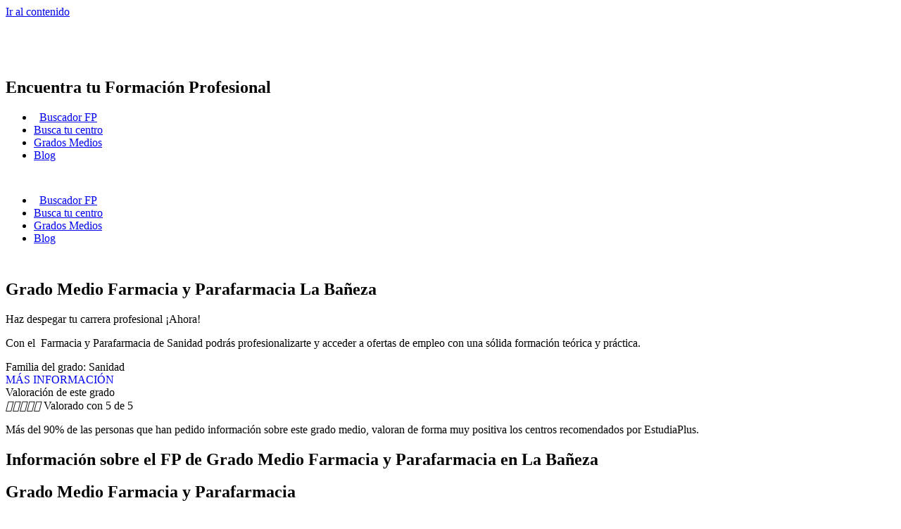

--- FILE ---
content_type: text/html; charset=UTF-8
request_url: https://estudiaplus.es/grado-ciudad/grado-medio-farmacia-y-parafarmacia-la-baneza/
body_size: 44074
content:
<!doctype html>
<html lang="es" prefix="og: https://ogp.me/ns#">
<head> <script>
var gform;gform||(document.addEventListener("gform_main_scripts_loaded",function(){gform.scriptsLoaded=!0}),document.addEventListener("gform/theme/scripts_loaded",function(){gform.themeScriptsLoaded=!0}),window.addEventListener("DOMContentLoaded",function(){gform.domLoaded=!0}),gform={domLoaded:!1,scriptsLoaded:!1,themeScriptsLoaded:!1,isFormEditor:()=>"function"==typeof InitializeEditor,callIfLoaded:function(o){return!(!gform.domLoaded||!gform.scriptsLoaded||!gform.themeScriptsLoaded&&!gform.isFormEditor()||(gform.isFormEditor()&&console.warn("The use of gform.initializeOnLoaded() is deprecated in the form editor context and will be removed in Gravity Forms 3.1."),o(),0))},initializeOnLoaded:function(o){gform.callIfLoaded(o)||(document.addEventListener("gform_main_scripts_loaded",()=>{gform.scriptsLoaded=!0,gform.callIfLoaded(o)}),document.addEventListener("gform/theme/scripts_loaded",()=>{gform.themeScriptsLoaded=!0,gform.callIfLoaded(o)}),window.addEventListener("DOMContentLoaded",()=>{gform.domLoaded=!0,gform.callIfLoaded(o)}))},hooks:{action:{},filter:{}},addAction:function(o,r,e,t){gform.addHook("action",o,r,e,t)},addFilter:function(o,r,e,t){gform.addHook("filter",o,r,e,t)},doAction:function(o){gform.doHook("action",o,arguments)},applyFilters:function(o){return gform.doHook("filter",o,arguments)},removeAction:function(o,r){gform.removeHook("action",o,r)},removeFilter:function(o,r,e){gform.removeHook("filter",o,r,e)},addHook:function(o,r,e,t,n){null==gform.hooks[o][r]&&(gform.hooks[o][r]=[]);var d=gform.hooks[o][r];null==n&&(n=r+"_"+d.length),gform.hooks[o][r].push({tag:n,callable:e,priority:t=null==t?10:t})},doHook:function(r,o,e){var t;if(e=Array.prototype.slice.call(e,1),null!=gform.hooks[r][o]&&((o=gform.hooks[r][o]).sort(function(o,r){return o.priority-r.priority}),o.forEach(function(o){"function"!=typeof(t=o.callable)&&(t=window[t]),"action"==r?t.apply(null,e):e[0]=t.apply(null,e)})),"filter"==r)return e[0]},removeHook:function(o,r,t,n){var e;null!=gform.hooks[o][r]&&(e=(e=gform.hooks[o][r]).filter(function(o,r,e){return!!(null!=n&&n!=o.tag||null!=t&&t!=o.priority)}),gform.hooks[o][r]=e)}});
</script>
<meta charset="UTF-8"><script>if(navigator.userAgent.match(/MSIE|Internet Explorer/i)||navigator.userAgent.match(/Trident\/7\..*?rv:11/i)){var href=document.location.href;if(!href.match(/[?&]nowprocket/)){if(href.indexOf("?")==-1){if(href.indexOf("#")==-1){document.location.href=href+"?nowprocket=1"}else{document.location.href=href.replace("#","?nowprocket=1#")}}else{if(href.indexOf("#")==-1){document.location.href=href+"&nowprocket=1"}else{document.location.href=href.replace("#","&nowprocket=1#")}}}}</script><script>(()=>{class RocketLazyLoadScripts{constructor(){this.v="2.0.3",this.userEvents=["keydown","keyup","mousedown","mouseup","mousemove","mouseover","mouseenter","mouseout","mouseleave","touchmove","touchstart","touchend","touchcancel","wheel","click","dblclick","input","visibilitychange"],this.attributeEvents=["onblur","onclick","oncontextmenu","ondblclick","onfocus","onmousedown","onmouseenter","onmouseleave","onmousemove","onmouseout","onmouseover","onmouseup","onmousewheel","onscroll","onsubmit"]}async t(){this.i(),this.o(),/iP(ad|hone)/.test(navigator.userAgent)&&this.h(),this.u(),this.l(this),this.m(),this.k(this),this.p(this),this._(),await Promise.all([this.R(),this.L()]),this.lastBreath=Date.now(),this.S(this),this.P(),this.D(),this.O(),this.M(),await this.C(this.delayedScripts.normal),await this.C(this.delayedScripts.defer),await this.C(this.delayedScripts.async),this.F("domReady"),await this.T(),await this.j(),await this.I(),this.F("windowLoad"),await this.A(),window.dispatchEvent(new Event("rocket-allScriptsLoaded")),this.everythingLoaded=!0,this.lastTouchEnd&&await new Promise((t=>setTimeout(t,500-Date.now()+this.lastTouchEnd))),this.H(),this.F("all"),this.U(),this.W()}i(){this.CSPIssue=sessionStorage.getItem("rocketCSPIssue"),document.addEventListener("securitypolicyviolation",(t=>{this.CSPIssue||"script-src-elem"!==t.violatedDirective||"data"!==t.blockedURI||(this.CSPIssue=!0,sessionStorage.setItem("rocketCSPIssue",!0))}),{isRocket:!0})}o(){window.addEventListener("pageshow",(t=>{this.persisted=t.persisted,this.realWindowLoadedFired=!0}),{isRocket:!0}),window.addEventListener("pagehide",(()=>{this.onFirstUserAction=null}),{isRocket:!0})}h(){let t;function e(e){t=e}window.addEventListener("touchstart",e,{isRocket:!0}),window.addEventListener("touchend",(function i(o){Math.abs(o.changedTouches[0].pageX-t.changedTouches[0].pageX)<10&&Math.abs(o.changedTouches[0].pageY-t.changedTouches[0].pageY)<10&&o.timeStamp-t.timeStamp<200&&(o.target.dispatchEvent(new PointerEvent("click",{target:o.target,bubbles:!0,cancelable:!0,detail:1})),event.preventDefault(),window.removeEventListener("touchstart",e,{isRocket:!0}),window.removeEventListener("touchend",i,{isRocket:!0}))}),{isRocket:!0})}q(t){this.userActionTriggered||("mousemove"!==t.type||this.firstMousemoveIgnored?"keyup"===t.type||"mouseover"===t.type||"mouseout"===t.type||(this.userActionTriggered=!0,this.onFirstUserAction&&this.onFirstUserAction()):this.firstMousemoveIgnored=!0),"click"===t.type&&t.preventDefault(),this.savedUserEvents.length>0&&(t.stopPropagation(),t.stopImmediatePropagation()),"touchstart"===this.lastEvent&&"touchend"===t.type&&(this.lastTouchEnd=Date.now()),"click"===t.type&&(this.lastTouchEnd=0),this.lastEvent=t.type,this.savedUserEvents.push(t)}u(){this.savedUserEvents=[],this.userEventHandler=this.q.bind(this),this.userEvents.forEach((t=>window.addEventListener(t,this.userEventHandler,{passive:!1,isRocket:!0})))}U(){this.userEvents.forEach((t=>window.removeEventListener(t,this.userEventHandler,{passive:!1,isRocket:!0}))),this.savedUserEvents.forEach((t=>{t.target.dispatchEvent(new window[t.constructor.name](t.type,t))}))}m(){this.eventsMutationObserver=new MutationObserver((t=>{const e="return false";for(const i of t){if("attributes"===i.type){const t=i.target.getAttribute(i.attributeName);t&&t!==e&&(i.target.setAttribute("data-rocket-"+i.attributeName,t),i.target["rocket"+i.attributeName]=new Function("event",t),i.target.setAttribute(i.attributeName,e))}"childList"===i.type&&i.addedNodes.forEach((t=>{if(t.nodeType===Node.ELEMENT_NODE)for(const i of t.attributes)this.attributeEvents.includes(i.name)&&i.value&&""!==i.value&&(t.setAttribute("data-rocket-"+i.name,i.value),t["rocket"+i.name]=new Function("event",i.value),t.setAttribute(i.name,e))}))}})),this.eventsMutationObserver.observe(document,{subtree:!0,childList:!0,attributeFilter:this.attributeEvents})}H(){this.eventsMutationObserver.disconnect(),this.attributeEvents.forEach((t=>{document.querySelectorAll("[data-rocket-"+t+"]").forEach((e=>{e.setAttribute(t,e.getAttribute("data-rocket-"+t)),e.removeAttribute("data-rocket-"+t)}))}))}k(t){Object.defineProperty(HTMLElement.prototype,"onclick",{get(){return this.rocketonclick||null},set(e){this.rocketonclick=e,this.setAttribute(t.everythingLoaded?"onclick":"data-rocket-onclick","this.rocketonclick(event)")}})}S(t){function e(e,i){let o=e[i];e[i]=null,Object.defineProperty(e,i,{get:()=>o,set(s){t.everythingLoaded?o=s:e["rocket"+i]=o=s}})}e(document,"onreadystatechange"),e(window,"onload"),e(window,"onpageshow");try{Object.defineProperty(document,"readyState",{get:()=>t.rocketReadyState,set(e){t.rocketReadyState=e},configurable:!0}),document.readyState="loading"}catch(t){console.log("WPRocket DJE readyState conflict, bypassing")}}l(t){this.originalAddEventListener=EventTarget.prototype.addEventListener,this.originalRemoveEventListener=EventTarget.prototype.removeEventListener,this.savedEventListeners=[],EventTarget.prototype.addEventListener=function(e,i,o){o&&o.isRocket||!t.B(e,this)&&!t.userEvents.includes(e)||t.B(e,this)&&!t.userActionTriggered||e.startsWith("rocket-")||t.everythingLoaded?t.originalAddEventListener.call(this,e,i,o):t.savedEventListeners.push({target:this,remove:!1,type:e,func:i,options:o})},EventTarget.prototype.removeEventListener=function(e,i,o){o&&o.isRocket||!t.B(e,this)&&!t.userEvents.includes(e)||t.B(e,this)&&!t.userActionTriggered||e.startsWith("rocket-")||t.everythingLoaded?t.originalRemoveEventListener.call(this,e,i,o):t.savedEventListeners.push({target:this,remove:!0,type:e,func:i,options:o})}}F(t){"all"===t&&(EventTarget.prototype.addEventListener=this.originalAddEventListener,EventTarget.prototype.removeEventListener=this.originalRemoveEventListener),this.savedEventListeners=this.savedEventListeners.filter((e=>{let i=e.type,o=e.target||window;return"domReady"===t&&"DOMContentLoaded"!==i&&"readystatechange"!==i||("windowLoad"===t&&"load"!==i&&"readystatechange"!==i&&"pageshow"!==i||(this.B(i,o)&&(i="rocket-"+i),e.remove?o.removeEventListener(i,e.func,e.options):o.addEventListener(i,e.func,e.options),!1))}))}p(t){let e;function i(e){return t.everythingLoaded?e:e.split(" ").map((t=>"load"===t||t.startsWith("load.")?"rocket-jquery-load":t)).join(" ")}function o(o){function s(e){const s=o.fn[e];o.fn[e]=o.fn.init.prototype[e]=function(){return this[0]===window&&t.userActionTriggered&&("string"==typeof arguments[0]||arguments[0]instanceof String?arguments[0]=i(arguments[0]):"object"==typeof arguments[0]&&Object.keys(arguments[0]).forEach((t=>{const e=arguments[0][t];delete arguments[0][t],arguments[0][i(t)]=e}))),s.apply(this,arguments),this}}if(o&&o.fn&&!t.allJQueries.includes(o)){const e={DOMContentLoaded:[],"rocket-DOMContentLoaded":[]};for(const t in e)document.addEventListener(t,(()=>{e[t].forEach((t=>t()))}),{isRocket:!0});o.fn.ready=o.fn.init.prototype.ready=function(i){function s(){parseInt(o.fn.jquery)>2?setTimeout((()=>i.bind(document)(o))):i.bind(document)(o)}return t.realDomReadyFired?!t.userActionTriggered||t.fauxDomReadyFired?s():e["rocket-DOMContentLoaded"].push(s):e.DOMContentLoaded.push(s),o([])},s("on"),s("one"),s("off"),t.allJQueries.push(o)}e=o}t.allJQueries=[],o(window.jQuery),Object.defineProperty(window,"jQuery",{get:()=>e,set(t){o(t)}})}P(){const t=new Map;document.write=document.writeln=function(e){const i=document.currentScript,o=document.createRange(),s=i.parentElement;let n=t.get(i);void 0===n&&(n=i.nextSibling,t.set(i,n));const c=document.createDocumentFragment();o.setStart(c,0),c.appendChild(o.createContextualFragment(e)),s.insertBefore(c,n)}}async R(){return new Promise((t=>{this.userActionTriggered?t():this.onFirstUserAction=t}))}async L(){return new Promise((t=>{document.addEventListener("DOMContentLoaded",(()=>{this.realDomReadyFired=!0,t()}),{isRocket:!0})}))}async I(){return this.realWindowLoadedFired?Promise.resolve():new Promise((t=>{window.addEventListener("load",t,{isRocket:!0})}))}M(){this.pendingScripts=[];this.scriptsMutationObserver=new MutationObserver((t=>{for(const e of t)e.addedNodes.forEach((t=>{"SCRIPT"!==t.tagName||t.noModule||t.isWPRocket||this.pendingScripts.push({script:t,promise:new Promise((e=>{const i=()=>{const i=this.pendingScripts.findIndex((e=>e.script===t));i>=0&&this.pendingScripts.splice(i,1),e()};t.addEventListener("load",i,{isRocket:!0}),t.addEventListener("error",i,{isRocket:!0}),setTimeout(i,1e3)}))})}))})),this.scriptsMutationObserver.observe(document,{childList:!0,subtree:!0})}async j(){await this.J(),this.pendingScripts.length?(await this.pendingScripts[0].promise,await this.j()):this.scriptsMutationObserver.disconnect()}D(){this.delayedScripts={normal:[],async:[],defer:[]},document.querySelectorAll("script[type$=rocketlazyloadscript]").forEach((t=>{t.hasAttribute("data-rocket-src")?t.hasAttribute("async")&&!1!==t.async?this.delayedScripts.async.push(t):t.hasAttribute("defer")&&!1!==t.defer||"module"===t.getAttribute("data-rocket-type")?this.delayedScripts.defer.push(t):this.delayedScripts.normal.push(t):this.delayedScripts.normal.push(t)}))}async _(){await this.L();let t=[];document.querySelectorAll("script[type$=rocketlazyloadscript][data-rocket-src]").forEach((e=>{let i=e.getAttribute("data-rocket-src");if(i&&!i.startsWith("data:")){i.startsWith("//")&&(i=location.protocol+i);try{const o=new URL(i).origin;o!==location.origin&&t.push({src:o,crossOrigin:e.crossOrigin||"module"===e.getAttribute("data-rocket-type")})}catch(t){}}})),t=[...new Map(t.map((t=>[JSON.stringify(t),t]))).values()],this.N(t,"preconnect")}async $(t){if(await this.G(),!0!==t.noModule||!("noModule"in HTMLScriptElement.prototype))return new Promise((e=>{let i;function o(){(i||t).setAttribute("data-rocket-status","executed"),e()}try{if(navigator.userAgent.includes("Firefox/")||""===navigator.vendor||this.CSPIssue)i=document.createElement("script"),[...t.attributes].forEach((t=>{let e=t.nodeName;"type"!==e&&("data-rocket-type"===e&&(e="type"),"data-rocket-src"===e&&(e="src"),i.setAttribute(e,t.nodeValue))})),t.text&&(i.text=t.text),t.nonce&&(i.nonce=t.nonce),i.hasAttribute("src")?(i.addEventListener("load",o,{isRocket:!0}),i.addEventListener("error",(()=>{i.setAttribute("data-rocket-status","failed-network"),e()}),{isRocket:!0}),setTimeout((()=>{i.isConnected||e()}),1)):(i.text=t.text,o()),i.isWPRocket=!0,t.parentNode.replaceChild(i,t);else{const i=t.getAttribute("data-rocket-type"),s=t.getAttribute("data-rocket-src");i?(t.type=i,t.removeAttribute("data-rocket-type")):t.removeAttribute("type"),t.addEventListener("load",o,{isRocket:!0}),t.addEventListener("error",(i=>{this.CSPIssue&&i.target.src.startsWith("data:")?(console.log("WPRocket: CSP fallback activated"),t.removeAttribute("src"),this.$(t).then(e)):(t.setAttribute("data-rocket-status","failed-network"),e())}),{isRocket:!0}),s?(t.fetchPriority="high",t.removeAttribute("data-rocket-src"),t.src=s):t.src="data:text/javascript;base64,"+window.btoa(unescape(encodeURIComponent(t.text)))}}catch(i){t.setAttribute("data-rocket-status","failed-transform"),e()}}));t.setAttribute("data-rocket-status","skipped")}async C(t){const e=t.shift();return e?(e.isConnected&&await this.$(e),this.C(t)):Promise.resolve()}O(){this.N([...this.delayedScripts.normal,...this.delayedScripts.defer,...this.delayedScripts.async],"preload")}N(t,e){this.trash=this.trash||[];let i=!0;var o=document.createDocumentFragment();t.forEach((t=>{const s=t.getAttribute&&t.getAttribute("data-rocket-src")||t.src;if(s&&!s.startsWith("data:")){const n=document.createElement("link");n.href=s,n.rel=e,"preconnect"!==e&&(n.as="script",n.fetchPriority=i?"high":"low"),t.getAttribute&&"module"===t.getAttribute("data-rocket-type")&&(n.crossOrigin=!0),t.crossOrigin&&(n.crossOrigin=t.crossOrigin),t.integrity&&(n.integrity=t.integrity),t.nonce&&(n.nonce=t.nonce),o.appendChild(n),this.trash.push(n),i=!1}})),document.head.appendChild(o)}W(){this.trash.forEach((t=>t.remove()))}async T(){try{document.readyState="interactive"}catch(t){}this.fauxDomReadyFired=!0;try{await this.G(),document.dispatchEvent(new Event("rocket-readystatechange")),await this.G(),document.rocketonreadystatechange&&document.rocketonreadystatechange(),await this.G(),document.dispatchEvent(new Event("rocket-DOMContentLoaded")),await this.G(),window.dispatchEvent(new Event("rocket-DOMContentLoaded"))}catch(t){console.error(t)}}async A(){try{document.readyState="complete"}catch(t){}try{await this.G(),document.dispatchEvent(new Event("rocket-readystatechange")),await this.G(),document.rocketonreadystatechange&&document.rocketonreadystatechange(),await this.G(),window.dispatchEvent(new Event("rocket-load")),await this.G(),window.rocketonload&&window.rocketonload(),await this.G(),this.allJQueries.forEach((t=>t(window).trigger("rocket-jquery-load"))),await this.G();const t=new Event("rocket-pageshow");t.persisted=this.persisted,window.dispatchEvent(t),await this.G(),window.rocketonpageshow&&window.rocketonpageshow({persisted:this.persisted})}catch(t){console.error(t)}}async G(){Date.now()-this.lastBreath>45&&(await this.J(),this.lastBreath=Date.now())}async J(){return document.hidden?new Promise((t=>setTimeout(t))):new Promise((t=>requestAnimationFrame(t)))}B(t,e){return e===document&&"readystatechange"===t||(e===document&&"DOMContentLoaded"===t||(e===window&&"DOMContentLoaded"===t||(e===window&&"load"===t||e===window&&"pageshow"===t)))}static run(){(new RocketLazyLoadScripts).t()}}RocketLazyLoadScripts.run()})();</script>
	
	<meta name="viewport" content="width=device-width, initial-scale=1">
	<link rel="profile" href="https://gmpg.org/xfn/11">
	<style id='roiandco-css-edit-critical'>
.gform_wrapper .gfield--type-select .ginput_container_select{
  background-color: #fff !important;
  border-radius: 5px !important
}

body .gform_wrapper.gravity-theme .gfield_validation_message, 
body .gform_wrapper.gravity-theme .validation_message{
  background: transparent !important;
  border: 0px !important;
  margin: 0px !important;
  padding: 14px 0px 0px 10px !important;
  top: inherit !important;
  font-size: 11px !important;
  left: inherit !important;
}
body .gform_footer input[type=submit] {
    width: inherit !important;
  display: block !important;
    text-align: center !important;
}


.comments-area a, .page-content a{
  text-decoration: inherit !important;
}
</style>

<!-- Optimización para motores de búsqueda de Rank Math -  https://rankmath.com/ -->
<title>Grado Medio de Farmacia y Parafarmacia La Bañeza - EstudiaPlus</title>
<meta name="description" content="¿Quieres estudiar el Ciclo de Formación Profesional de Grado Medio de Farmacia y Parafarmacia en La Bañeza? ¡Entra e infórmate!"/>
<meta name="robots" content="index, follow, max-snippet:-1, max-video-preview:-1, max-image-preview:large"/>
<link rel="canonical" href="https://estudiaplus.es/grado-ciudad/grado-medio-farmacia-y-parafarmacia-la-baneza/" />
<meta property="og:locale" content="es_ES" />
<meta property="og:type" content="article" />
<meta property="og:title" content="Grado Medio de Farmacia y Parafarmacia La Bañeza - EstudiaPlus" />
<meta property="og:description" content="¿Quieres estudiar el Ciclo de Formación Profesional de Grado Medio de Farmacia y Parafarmacia en La Bañeza? ¡Entra e infórmate!" />
<meta property="og:url" content="https://estudiaplus.es/grado-ciudad/grado-medio-farmacia-y-parafarmacia-la-baneza/" />
<meta property="og:site_name" content="EstudiaPlus" />
<meta property="og:updated_time" content="2024-03-12T13:05:36+01:00" />
<meta name="twitter:card" content="summary_large_image" />
<meta name="twitter:title" content="Grado Medio de Farmacia y Parafarmacia La Bañeza - EstudiaPlus" />
<meta name="twitter:description" content="¿Quieres estudiar el Ciclo de Formación Profesional de Grado Medio de Farmacia y Parafarmacia en La Bañeza? ¡Entra e infórmate!" />
<!-- /Plugin Rank Math WordPress SEO -->

<link rel="alternate" title="oEmbed (JSON)" type="application/json+oembed" href="https://estudiaplus.es/wp-json/oembed/1.0/embed?url=https%3A%2F%2Festudiaplus.es%2Fgrado-ciudad%2Fgrado-medio-farmacia-y-parafarmacia-la-baneza%2F" />
<link rel="alternate" title="oEmbed (XML)" type="text/xml+oembed" href="https://estudiaplus.es/wp-json/oembed/1.0/embed?url=https%3A%2F%2Festudiaplus.es%2Fgrado-ciudad%2Fgrado-medio-farmacia-y-parafarmacia-la-baneza%2F&#038;format=xml" />
<style id='wp-img-auto-sizes-contain-inline-css'>
img:is([sizes=auto i],[sizes^="auto," i]){contain-intrinsic-size:3000px 1500px}
/*# sourceURL=wp-img-auto-sizes-contain-inline-css */
</style>
<link rel='stylesheet' id='elementor-frontend-css' href='https://estudiaplus.es/wp-content/plugins/elementor/assets/css/frontend.min.css?ver=3.34.2' media='all' />
<link data-minify="1" rel='preload' as='style' href='https://estudiaplus.es/wp-content/cache/min/1/wp-content/plugins/roiandco-enhanced-wordpress/noedit/roiandco-css.css?ver=1769525297' onload="this.onload=null;this.rel='stylesheet'"><style id='wp-emoji-styles-inline-css'>

	img.wp-smiley, img.emoji {
		display: inline !important;
		border: none !important;
		box-shadow: none !important;
		height: 1em !important;
		width: 1em !important;
		margin: 0 0.07em !important;
		vertical-align: -0.1em !important;
		background: none !important;
		padding: 0 !important;
	}
/*# sourceURL=wp-emoji-styles-inline-css */
</style>
<link data-minify="1" rel='stylesheet' id='jet-engine-frontend-css' href='https://estudiaplus.es/wp-content/cache/min/1/wp-content/plugins/jet-engine/assets/css/frontend.css?ver=1769525297' media='all' />
<style id='global-styles-inline-css'>
:root{--wp--preset--aspect-ratio--square: 1;--wp--preset--aspect-ratio--4-3: 4/3;--wp--preset--aspect-ratio--3-4: 3/4;--wp--preset--aspect-ratio--3-2: 3/2;--wp--preset--aspect-ratio--2-3: 2/3;--wp--preset--aspect-ratio--16-9: 16/9;--wp--preset--aspect-ratio--9-16: 9/16;--wp--preset--color--black: #000000;--wp--preset--color--cyan-bluish-gray: #abb8c3;--wp--preset--color--white: #ffffff;--wp--preset--color--pale-pink: #f78da7;--wp--preset--color--vivid-red: #cf2e2e;--wp--preset--color--luminous-vivid-orange: #ff6900;--wp--preset--color--luminous-vivid-amber: #fcb900;--wp--preset--color--light-green-cyan: #7bdcb5;--wp--preset--color--vivid-green-cyan: #00d084;--wp--preset--color--pale-cyan-blue: #8ed1fc;--wp--preset--color--vivid-cyan-blue: #0693e3;--wp--preset--color--vivid-purple: #9b51e0;--wp--preset--gradient--vivid-cyan-blue-to-vivid-purple: linear-gradient(135deg,rgb(6,147,227) 0%,rgb(155,81,224) 100%);--wp--preset--gradient--light-green-cyan-to-vivid-green-cyan: linear-gradient(135deg,rgb(122,220,180) 0%,rgb(0,208,130) 100%);--wp--preset--gradient--luminous-vivid-amber-to-luminous-vivid-orange: linear-gradient(135deg,rgb(252,185,0) 0%,rgb(255,105,0) 100%);--wp--preset--gradient--luminous-vivid-orange-to-vivid-red: linear-gradient(135deg,rgb(255,105,0) 0%,rgb(207,46,46) 100%);--wp--preset--gradient--very-light-gray-to-cyan-bluish-gray: linear-gradient(135deg,rgb(238,238,238) 0%,rgb(169,184,195) 100%);--wp--preset--gradient--cool-to-warm-spectrum: linear-gradient(135deg,rgb(74,234,220) 0%,rgb(151,120,209) 20%,rgb(207,42,186) 40%,rgb(238,44,130) 60%,rgb(251,105,98) 80%,rgb(254,248,76) 100%);--wp--preset--gradient--blush-light-purple: linear-gradient(135deg,rgb(255,206,236) 0%,rgb(152,150,240) 100%);--wp--preset--gradient--blush-bordeaux: linear-gradient(135deg,rgb(254,205,165) 0%,rgb(254,45,45) 50%,rgb(107,0,62) 100%);--wp--preset--gradient--luminous-dusk: linear-gradient(135deg,rgb(255,203,112) 0%,rgb(199,81,192) 50%,rgb(65,88,208) 100%);--wp--preset--gradient--pale-ocean: linear-gradient(135deg,rgb(255,245,203) 0%,rgb(182,227,212) 50%,rgb(51,167,181) 100%);--wp--preset--gradient--electric-grass: linear-gradient(135deg,rgb(202,248,128) 0%,rgb(113,206,126) 100%);--wp--preset--gradient--midnight: linear-gradient(135deg,rgb(2,3,129) 0%,rgb(40,116,252) 100%);--wp--preset--font-size--small: 13px;--wp--preset--font-size--medium: 20px;--wp--preset--font-size--large: 36px;--wp--preset--font-size--x-large: 42px;--wp--preset--spacing--20: 0.44rem;--wp--preset--spacing--30: 0.67rem;--wp--preset--spacing--40: 1rem;--wp--preset--spacing--50: 1.5rem;--wp--preset--spacing--60: 2.25rem;--wp--preset--spacing--70: 3.38rem;--wp--preset--spacing--80: 5.06rem;--wp--preset--shadow--natural: 6px 6px 9px rgba(0, 0, 0, 0.2);--wp--preset--shadow--deep: 12px 12px 50px rgba(0, 0, 0, 0.4);--wp--preset--shadow--sharp: 6px 6px 0px rgba(0, 0, 0, 0.2);--wp--preset--shadow--outlined: 6px 6px 0px -3px rgb(255, 255, 255), 6px 6px rgb(0, 0, 0);--wp--preset--shadow--crisp: 6px 6px 0px rgb(0, 0, 0);}:root { --wp--style--global--content-size: 800px;--wp--style--global--wide-size: 1200px; }:where(body) { margin: 0; }.wp-site-blocks > .alignleft { float: left; margin-right: 2em; }.wp-site-blocks > .alignright { float: right; margin-left: 2em; }.wp-site-blocks > .aligncenter { justify-content: center; margin-left: auto; margin-right: auto; }:where(.wp-site-blocks) > * { margin-block-start: 24px; margin-block-end: 0; }:where(.wp-site-blocks) > :first-child { margin-block-start: 0; }:where(.wp-site-blocks) > :last-child { margin-block-end: 0; }:root { --wp--style--block-gap: 24px; }:root :where(.is-layout-flow) > :first-child{margin-block-start: 0;}:root :where(.is-layout-flow) > :last-child{margin-block-end: 0;}:root :where(.is-layout-flow) > *{margin-block-start: 24px;margin-block-end: 0;}:root :where(.is-layout-constrained) > :first-child{margin-block-start: 0;}:root :where(.is-layout-constrained) > :last-child{margin-block-end: 0;}:root :where(.is-layout-constrained) > *{margin-block-start: 24px;margin-block-end: 0;}:root :where(.is-layout-flex){gap: 24px;}:root :where(.is-layout-grid){gap: 24px;}.is-layout-flow > .alignleft{float: left;margin-inline-start: 0;margin-inline-end: 2em;}.is-layout-flow > .alignright{float: right;margin-inline-start: 2em;margin-inline-end: 0;}.is-layout-flow > .aligncenter{margin-left: auto !important;margin-right: auto !important;}.is-layout-constrained > .alignleft{float: left;margin-inline-start: 0;margin-inline-end: 2em;}.is-layout-constrained > .alignright{float: right;margin-inline-start: 2em;margin-inline-end: 0;}.is-layout-constrained > .aligncenter{margin-left: auto !important;margin-right: auto !important;}.is-layout-constrained > :where(:not(.alignleft):not(.alignright):not(.alignfull)){max-width: var(--wp--style--global--content-size);margin-left: auto !important;margin-right: auto !important;}.is-layout-constrained > .alignwide{max-width: var(--wp--style--global--wide-size);}body .is-layout-flex{display: flex;}.is-layout-flex{flex-wrap: wrap;align-items: center;}.is-layout-flex > :is(*, div){margin: 0;}body .is-layout-grid{display: grid;}.is-layout-grid > :is(*, div){margin: 0;}body{padding-top: 0px;padding-right: 0px;padding-bottom: 0px;padding-left: 0px;}a:where(:not(.wp-element-button)){text-decoration: underline;}:root :where(.wp-element-button, .wp-block-button__link){background-color: #32373c;border-width: 0;color: #fff;font-family: inherit;font-size: inherit;font-style: inherit;font-weight: inherit;letter-spacing: inherit;line-height: inherit;padding-top: calc(0.667em + 2px);padding-right: calc(1.333em + 2px);padding-bottom: calc(0.667em + 2px);padding-left: calc(1.333em + 2px);text-decoration: none;text-transform: inherit;}.has-black-color{color: var(--wp--preset--color--black) !important;}.has-cyan-bluish-gray-color{color: var(--wp--preset--color--cyan-bluish-gray) !important;}.has-white-color{color: var(--wp--preset--color--white) !important;}.has-pale-pink-color{color: var(--wp--preset--color--pale-pink) !important;}.has-vivid-red-color{color: var(--wp--preset--color--vivid-red) !important;}.has-luminous-vivid-orange-color{color: var(--wp--preset--color--luminous-vivid-orange) !important;}.has-luminous-vivid-amber-color{color: var(--wp--preset--color--luminous-vivid-amber) !important;}.has-light-green-cyan-color{color: var(--wp--preset--color--light-green-cyan) !important;}.has-vivid-green-cyan-color{color: var(--wp--preset--color--vivid-green-cyan) !important;}.has-pale-cyan-blue-color{color: var(--wp--preset--color--pale-cyan-blue) !important;}.has-vivid-cyan-blue-color{color: var(--wp--preset--color--vivid-cyan-blue) !important;}.has-vivid-purple-color{color: var(--wp--preset--color--vivid-purple) !important;}.has-black-background-color{background-color: var(--wp--preset--color--black) !important;}.has-cyan-bluish-gray-background-color{background-color: var(--wp--preset--color--cyan-bluish-gray) !important;}.has-white-background-color{background-color: var(--wp--preset--color--white) !important;}.has-pale-pink-background-color{background-color: var(--wp--preset--color--pale-pink) !important;}.has-vivid-red-background-color{background-color: var(--wp--preset--color--vivid-red) !important;}.has-luminous-vivid-orange-background-color{background-color: var(--wp--preset--color--luminous-vivid-orange) !important;}.has-luminous-vivid-amber-background-color{background-color: var(--wp--preset--color--luminous-vivid-amber) !important;}.has-light-green-cyan-background-color{background-color: var(--wp--preset--color--light-green-cyan) !important;}.has-vivid-green-cyan-background-color{background-color: var(--wp--preset--color--vivid-green-cyan) !important;}.has-pale-cyan-blue-background-color{background-color: var(--wp--preset--color--pale-cyan-blue) !important;}.has-vivid-cyan-blue-background-color{background-color: var(--wp--preset--color--vivid-cyan-blue) !important;}.has-vivid-purple-background-color{background-color: var(--wp--preset--color--vivid-purple) !important;}.has-black-border-color{border-color: var(--wp--preset--color--black) !important;}.has-cyan-bluish-gray-border-color{border-color: var(--wp--preset--color--cyan-bluish-gray) !important;}.has-white-border-color{border-color: var(--wp--preset--color--white) !important;}.has-pale-pink-border-color{border-color: var(--wp--preset--color--pale-pink) !important;}.has-vivid-red-border-color{border-color: var(--wp--preset--color--vivid-red) !important;}.has-luminous-vivid-orange-border-color{border-color: var(--wp--preset--color--luminous-vivid-orange) !important;}.has-luminous-vivid-amber-border-color{border-color: var(--wp--preset--color--luminous-vivid-amber) !important;}.has-light-green-cyan-border-color{border-color: var(--wp--preset--color--light-green-cyan) !important;}.has-vivid-green-cyan-border-color{border-color: var(--wp--preset--color--vivid-green-cyan) !important;}.has-pale-cyan-blue-border-color{border-color: var(--wp--preset--color--pale-cyan-blue) !important;}.has-vivid-cyan-blue-border-color{border-color: var(--wp--preset--color--vivid-cyan-blue) !important;}.has-vivid-purple-border-color{border-color: var(--wp--preset--color--vivid-purple) !important;}.has-vivid-cyan-blue-to-vivid-purple-gradient-background{background: var(--wp--preset--gradient--vivid-cyan-blue-to-vivid-purple) !important;}.has-light-green-cyan-to-vivid-green-cyan-gradient-background{background: var(--wp--preset--gradient--light-green-cyan-to-vivid-green-cyan) !important;}.has-luminous-vivid-amber-to-luminous-vivid-orange-gradient-background{background: var(--wp--preset--gradient--luminous-vivid-amber-to-luminous-vivid-orange) !important;}.has-luminous-vivid-orange-to-vivid-red-gradient-background{background: var(--wp--preset--gradient--luminous-vivid-orange-to-vivid-red) !important;}.has-very-light-gray-to-cyan-bluish-gray-gradient-background{background: var(--wp--preset--gradient--very-light-gray-to-cyan-bluish-gray) !important;}.has-cool-to-warm-spectrum-gradient-background{background: var(--wp--preset--gradient--cool-to-warm-spectrum) !important;}.has-blush-light-purple-gradient-background{background: var(--wp--preset--gradient--blush-light-purple) !important;}.has-blush-bordeaux-gradient-background{background: var(--wp--preset--gradient--blush-bordeaux) !important;}.has-luminous-dusk-gradient-background{background: var(--wp--preset--gradient--luminous-dusk) !important;}.has-pale-ocean-gradient-background{background: var(--wp--preset--gradient--pale-ocean) !important;}.has-electric-grass-gradient-background{background: var(--wp--preset--gradient--electric-grass) !important;}.has-midnight-gradient-background{background: var(--wp--preset--gradient--midnight) !important;}.has-small-font-size{font-size: var(--wp--preset--font-size--small) !important;}.has-medium-font-size{font-size: var(--wp--preset--font-size--medium) !important;}.has-large-font-size{font-size: var(--wp--preset--font-size--large) !important;}.has-x-large-font-size{font-size: var(--wp--preset--font-size--x-large) !important;}
:root :where(.wp-block-pullquote){font-size: 1.5em;line-height: 1.6;}
/*# sourceURL=global-styles-inline-css */
</style>
<link data-minify="1" rel='stylesheet' id='hello-elementor-css' href='https://estudiaplus.es/wp-content/cache/min/1/wp-content/themes/hello-elementor/assets/css/reset.css?ver=1769525297' media='all' />
<link data-minify="1" rel='stylesheet' id='hello-elementor-theme-style-css' href='https://estudiaplus.es/wp-content/cache/min/1/wp-content/themes/hello-elementor/assets/css/theme.css?ver=1769525297' media='all' />
<link data-minify="1" rel='stylesheet' id='hello-elementor-header-footer-css' href='https://estudiaplus.es/wp-content/cache/min/1/wp-content/themes/hello-elementor/assets/css/header-footer.css?ver=1769525297' media='all' />
<link rel='stylesheet' id='elementor-post-7-css' href='https://estudiaplus.es/wp-content/uploads/elementor/css/post-7.css?ver=1769525296' media='all' />
<link rel='stylesheet' id='widget-image-css' href='https://estudiaplus.es/wp-content/plugins/elementor/assets/css/widget-image.min.css?ver=3.34.2' media='all' />
<link rel='stylesheet' id='widget-heading-css' href='https://estudiaplus.es/wp-content/plugins/elementor/assets/css/widget-heading.min.css?ver=3.34.2' media='all' />
<link rel='stylesheet' id='widget-nav-menu-css' href='https://estudiaplus.es/wp-content/plugins/elementor-pro/assets/css/widget-nav-menu.min.css?ver=3.34.2' media='all' />
<link data-minify="1" rel='stylesheet' id='swiper-css' href='https://estudiaplus.es/wp-content/cache/min/1/wp-content/plugins/elementor/assets/lib/swiper/v8/css/swiper.min.css?ver=1769525297' media='all' />
<link rel='stylesheet' id='e-swiper-css' href='https://estudiaplus.es/wp-content/plugins/elementor/assets/css/conditionals/e-swiper.min.css?ver=3.34.2' media='all' />
<link rel='stylesheet' id='widget-social-icons-css' href='https://estudiaplus.es/wp-content/plugins/elementor/assets/css/widget-social-icons.min.css?ver=3.34.2' media='all' />
<link rel='stylesheet' id='e-apple-webkit-css' href='https://estudiaplus.es/wp-content/plugins/elementor/assets/css/conditionals/apple-webkit.min.css?ver=3.34.2' media='all' />
<link data-minify="1" rel='stylesheet' id='elementor-icons-css' href='https://estudiaplus.es/wp-content/cache/min/1/wp-content/plugins/elementor/assets/lib/eicons/css/elementor-icons.min.css?ver=1769525297' media='all' />
<link rel='stylesheet' id='widget-divider-css' href='https://estudiaplus.es/wp-content/plugins/elementor/assets/css/widget-divider.min.css?ver=3.34.2' media='all' />
<link rel='stylesheet' id='e-animation-grow-css' href='https://estudiaplus.es/wp-content/plugins/elementor/assets/lib/animations/styles/e-animation-grow.min.css?ver=3.34.2' media='all' />
<link rel='stylesheet' id='widget-star-rating-css' href='https://estudiaplus.es/wp-content/plugins/elementor/assets/css/widget-star-rating.min.css?ver=3.34.2' media='all' />
<link rel='stylesheet' id='widget-spacer-css' href='https://estudiaplus.es/wp-content/plugins/elementor/assets/css/widget-spacer.min.css?ver=3.34.2' media='all' />
<link rel='stylesheet' id='widget-icon-list-css' href='https://estudiaplus.es/wp-content/plugins/elementor/assets/css/widget-icon-list.min.css?ver=3.34.2' media='all' />
<link rel='stylesheet' id='widget-blockquote-css' href='https://estudiaplus.es/wp-content/plugins/elementor-pro/assets/css/widget-blockquote.min.css?ver=3.34.2' media='all' />
<link rel='stylesheet' id='elementor-icons-shared-0-css' href='https://estudiaplus.es/wp-content/plugins/elementor/assets/lib/font-awesome/css/fontawesome.min.css?ver=5.15.3' media='all' />
<link data-minify="1" rel='stylesheet' id='elementor-icons-fa-brands-css' href='https://estudiaplus.es/wp-content/cache/min/1/wp-content/plugins/elementor/assets/lib/font-awesome/css/brands.min.css?ver=1769525297' media='all' />
<link rel='stylesheet' id='widget-google_maps-css' href='https://estudiaplus.es/wp-content/plugins/elementor/assets/css/widget-google_maps.min.css?ver=3.34.2' media='all' />
<link rel='stylesheet' id='widget-video-css' href='https://estudiaplus.es/wp-content/plugins/elementor/assets/css/widget-video.min.css?ver=3.34.2' media='all' />
<link rel='stylesheet' id='widget-testimonial-carousel-css' href='https://estudiaplus.es/wp-content/plugins/elementor-pro/assets/css/widget-testimonial-carousel.min.css?ver=3.34.2' media='all' />
<link rel='stylesheet' id='widget-carousel-module-base-css' href='https://estudiaplus.es/wp-content/plugins/elementor-pro/assets/css/widget-carousel-module-base.min.css?ver=3.34.2' media='all' />
<link rel='stylesheet' id='widget-accordion-css' href='https://estudiaplus.es/wp-content/plugins/elementor/assets/css/widget-accordion.min.css?ver=3.34.2' media='all' />
<link rel='stylesheet' id='elementor-post-52911-css' href='https://estudiaplus.es/wp-content/cache/background-css/1/estudiaplus.es/wp-content/uploads/elementor/css/post-52911.css?ver=1769559815&wpr_t=1769613311' media='all' />
<link rel='stylesheet' id='elementor-post-21-css' href='https://estudiaplus.es/wp-content/cache/background-css/1/estudiaplus.es/wp-content/uploads/elementor/css/post-21.css?ver=1769525297&wpr_t=1769613311' media='all' />
<link rel='stylesheet' id='elementor-post-23-css' href='https://estudiaplus.es/wp-content/cache/background-css/1/estudiaplus.es/wp-content/uploads/elementor/css/post-23.css?ver=1769525297&wpr_t=1769613311' media='all' />
<link data-minify="1" rel='stylesheet' id='gform_basic-css' href='https://estudiaplus.es/wp-content/cache/background-css/1/estudiaplus.es/wp-content/cache/min/1/wp-content/plugins/gravityforms/assets/css/dist/basic.min.css?ver=1769525297&wpr_t=1769613311' media='all' />
<link rel='stylesheet' id='gform_theme_components-css' href='https://estudiaplus.es/wp-content/plugins/gravityforms/assets/css/dist/theme-components.min.css?ver=2.9.26' media='all' />
<link rel='stylesheet' id='gform_theme-css' href='https://estudiaplus.es/wp-content/cache/background-css/1/estudiaplus.es/wp-content/plugins/gravityforms/assets/css/dist/theme.min.css?ver=2.9.26&wpr_t=1769613311' media='all' />
<link data-minify="1" rel='stylesheet' id='hello-elementor-child-style-css' href='https://estudiaplus.es/wp-content/cache/min/1/wp-content/themes/hello-theme-child-master/style.css?ver=1769525297' media='all' />
<style id='rocket-lazyload-inline-css'>
.rll-youtube-player{position:relative;padding-bottom:56.23%;height:0;overflow:hidden;max-width:100%;}.rll-youtube-player:focus-within{outline: 2px solid currentColor;outline-offset: 5px;}.rll-youtube-player iframe{position:absolute;top:0;left:0;width:100%;height:100%;z-index:100;background:0 0}.rll-youtube-player img{bottom:0;display:block;left:0;margin:auto;max-width:100%;width:100%;position:absolute;right:0;top:0;border:none;height:auto;-webkit-transition:.4s all;-moz-transition:.4s all;transition:.4s all}.rll-youtube-player img:hover{-webkit-filter:brightness(75%)}.rll-youtube-player .play{height:100%;width:100%;left:0;top:0;position:absolute;background:var(--wpr-bg-ed7d8a2b-725a-493d-acab-e3ecc6d39241) no-repeat center;background-color: transparent !important;cursor:pointer;border:none;}.wp-embed-responsive .wp-has-aspect-ratio .rll-youtube-player{position:absolute;padding-bottom:0;width:100%;height:100%;top:0;bottom:0;left:0;right:0}
/*# sourceURL=rocket-lazyload-inline-css */
</style>
<link data-minify="1" rel='stylesheet' id='elementor-gf-local-roboto-css' href='https://estudiaplus.es/wp-content/cache/min/1/wp-content/uploads/omgf/elementor-gf-local-roboto/elementor-gf-local-roboto.css?ver=1769525297' media='all' />
<link data-minify="1" rel='stylesheet' id='elementor-gf-local-robotoslab-css' href='https://estudiaplus.es/wp-content/cache/min/1/wp-content/uploads/omgf/elementor-gf-local-robotoslab/elementor-gf-local-robotoslab.css?ver=1769525297' media='all' />
<link data-minify="1" rel='stylesheet' id='elementor-gf-local-arvo-css' href='https://estudiaplus.es/wp-content/cache/min/1/wp-content/uploads/omgf/elementor-gf-local-arvo/elementor-gf-local-arvo.css?ver=1769525297' media='all' />
<link data-minify="1" rel='stylesheet' id='elementor-gf-local-lato-css' href='https://estudiaplus.es/wp-content/cache/min/1/wp-content/uploads/omgf/elementor-gf-local-lato/elementor-gf-local-lato.css?ver=1769525297' media='all' />
<link data-minify="1" rel='stylesheet' id='elementor-gf-local-barlowsemicondensed-css' href='https://estudiaplus.es/wp-content/cache/min/1/wp-content/uploads/omgf/elementor-gf-local-barlowsemicondensed/elementor-gf-local-barlowsemicondensed.css?ver=1769525297' media='all' />
<link data-minify="1" rel='stylesheet' id='elementor-icons-fa-regular-css' href='https://estudiaplus.es/wp-content/cache/min/1/wp-content/plugins/elementor/assets/lib/font-awesome/css/regular.min.css?ver=1769525297' media='all' />
<link data-minify="1" rel='stylesheet' id='elementor-icons-fa-solid-css' href='https://estudiaplus.es/wp-content/cache/min/1/wp-content/plugins/elementor/assets/lib/font-awesome/css/solid.min.css?ver=1769525297' media='all' />
<script src="https://estudiaplus.es/wp-includes/js/jquery/jquery.min.js?ver=3.7.1" id="jquery-core-js" data-rocket-defer defer></script>
<script src="https://estudiaplus.es/wp-includes/js/jquery/jquery-migrate.min.js?ver=3.4.1" id="jquery-migrate-js" data-rocket-defer defer></script>
<script defer='defer' src="https://estudiaplus.es/wp-content/plugins/gravityforms/js/jquery.json.min.js?ver=2.9.26" id="gform_json-js"></script>
<script id="gform_gravityforms-js-extra">
var gf_global = {"gf_currency_config":{"name":"Euro","symbol_left":"","symbol_right":"&#8364;","symbol_padding":" ","thousand_separator":".","decimal_separator":",","decimals":2,"code":"EUR"},"base_url":"https://estudiaplus.es/wp-content/plugins/gravityforms","number_formats":[],"spinnerUrl":"https://estudiaplus.es/wp-content/plugins/gravityforms/images/spinner.svg","version_hash":"b1ecd44541a2596dc7a298e9ad38a551","strings":{"newRowAdded":"Nueva fila a\u00f1adida.","rowRemoved":"Fila eliminada","formSaved":"Se ha guardado el formulario. El contenido incluye el enlace para volver y completar el formulario."}};
var gform_i18n = {"datepicker":{"days":{"monday":"Lu","tuesday":"Ma","wednesday":"Mi","thursday":"Ju","friday":"Vi","saturday":"Sa","sunday":"Do"},"months":{"january":"Enero","february":"Febrero","march":"Marzo","april":"Abril","may":"Mayo","june":"Junio","july":"Julio","august":"Agosto","september":"Septiembre","october":"Octubre","november":"Noviembre","december":"Diciembre"},"firstDay":1,"iconText":"Elige una fecha"}};
var gf_legacy_multi = {"3":""};
var gform_gravityforms = {"strings":{"invalid_file_extension":"Este tipo de archivo no est\u00e1 permitido. Debe ser uno de los siguientes:","delete_file":"Borrar este archivo","in_progress":"en curso","file_exceeds_limit":"El archivo excede el l\u00edmite de tama\u00f1o","illegal_extension":"Este tipo de archivo no est\u00e1 permitido.","max_reached":"N\u00ba m\u00e1ximo de archivos alcanzado","unknown_error":"Hubo un problema al guardar el archivo en el servidor","currently_uploading":"Por favor espera a que se complete la subida","cancel":"Cancelar","cancel_upload":"Cancelar esta subida","cancelled":"Cancelada","error":"Error","message":"Mensaje"},"vars":{"images_url":"https://estudiaplus.es/wp-content/plugins/gravityforms/images"}};
//# sourceURL=gform_gravityforms-js-extra
</script>
<script id="gform_gravityforms-js-before">

//# sourceURL=gform_gravityforms-js-before
</script>
<script defer='defer' src="https://estudiaplus.es/wp-content/plugins/gravityforms/js/gravityforms.min.js?ver=2.9.26" id="gform_gravityforms-js"></script>
<script defer='defer' src="https://estudiaplus.es/wp-content/plugins/gravityforms/assets/js/dist/utils.min.js?ver=48a3755090e76a154853db28fc254681" id="gform_gravityforms_utils-js"></script>
<link rel="https://api.w.org/" href="https://estudiaplus.es/wp-json/" /><link rel="alternate" title="JSON" type="application/json" href="https://estudiaplus.es/wp-json/wp/v2/grado-ciudad/52911" /><link rel="EditURI" type="application/rsd+xml" title="RSD" href="https://estudiaplus.es/xmlrpc.php?rsd" />
<meta name="generator" content="WordPress 6.9" />
<link rel='shortlink' href='https://estudiaplus.es/?p=52911' />
<meta name="generator" content="Elementor 3.34.2; features: additional_custom_breakpoints; settings: css_print_method-external, google_font-enabled, font_display-auto">
<!-- Google Tag Manager -->
<script type="rocketlazyloadscript">(function(w,d,s,l,i){w[l]=w[l]||[];w[l].push({'gtm.start':
new Date().getTime(),event:'gtm.js'});var f=d.getElementsByTagName(s)[0],
j=d.createElement(s),dl=l!='dataLayer'?'&l='+l:'';j.async=true;j.src=
'https://www.googletagmanager.com/gtm.js?id='+i+dl;f.parentNode.insertBefore(j,f);
})(window,document,'script','dataLayer','GTM-WDQ5523B');</script>
<!-- End Google Tag Manager -->








<style>



	.gform_validation_errors{
		display: none;
	}
	
.home-list .elementor-icon{
    font-size: 26px;
    padding-top: 4px;
    padding-right: 12px;
}    

.home-list .elementor-widget-heading{
    max-width: 420px !important;
    text-align: left !important;
}

.home-list h3.elementor-heading-title{
    font-size: 18px !important;
    color: var(--e-global-color-accent) !important;
}

.home-list i{
    color: var(--e-global-color-accent) !important;
}


.home-list .elementor-widget-icon-list{
    padding-left: 38px;
    padding-top: 10px;
    color: #000 !important;
}

.home-list .elementor-widget-icon-list .elementor-icon-list-text{
    font-weight: 400;
    font-family: var(--e-global-typography-primary-font-family);
    color: #000 !important;
}

.home-list .elementor-widget-wrap{
    align-content: flex-start !important;
}

@media (max-width: 1024px) {
.home-list h3.elementor-heading-title{
    font-size: 16px !important;
    text-transform: capitalize !important;
}
.home-list .elementor-widget-heading{
    max-width: 220px !important;
}
}



    .menu-grado .elementor-widget-wrap .elementor-widget-button{
        display: inline-block !important;
        padding: 0px;
    }
    
    ul{
        padding-bottom: 30px;
    }
    
    @media (max-width: 1050px) {
        .menu-grado{
            overflow-x: auto;
            overflow-y: hidden;
            height: 65px;
        }        
        .menu-grado .elementor-widget-wrap{
            padding-top: 10px !important;
            min-width: 1000px;
            position: relative;
        }/*
        .menu-grado .elementor-column-gap-default:before{
            width: 80px;
            height: 65px;
            content: '';
            position: absolute;
            display: inline;
            right: 0px;
            top: 0px;
            z-index: 10;
            background: rgb(213,72,66);
            background: -moz-linear-gradient(90deg, rgba(213,72,66,0) 0%, rgba(213,72,66,1) 55%);
            background: -webkit-linear-gradient(90deg, rgba(213,72,66,0) 0%, rgba(213,72,66,1) 55%);
            background: linear-gradient(90deg, rgba(213,72,66,0) 0%, rgba(213,72,66,1) 55%);
            filter: progid:DXImageTransform.Microsoft.gradient(startColorstr="#d54842",endColorstr="#d54842",GradientType=1);            
        }     */   
    }
		@media (max-width: 767px) {

			.cmplz-manage-consent{
				display: none;
			}	
		}
</style>
<script type="rocketlazyloadscript">window.addEventListener('DOMContentLoaded', function() {
jQuery(document).ready(function() {

	if (jQuery('#cursoid div').length > 0) {
		console.log("cursoid: " + jQuery('#cursoid .jet-listing-dynamic-field__content').text().trim());
		jQuery('.cursoid input').val(jQuery('#cursoid .jet-listing-dynamic-field__content').text().trim());
	} else {
		console.log("sin cursoid");
	}

});

});</script>
<style>

	.es_form_deseados_inline .gfield_checkbox {
		display: flex;
        flex-direction: row;
        flex-wrap: wrap;
        gap: 20px;
	}
	
	.gform_wrapper .form_landing_2022 .es_form_deseados_inline.gfield .gchoice label{
		display: inline;
    vertical-align: baseline !important;
    padding-top: 3px;
	}
	
</style>
<script type="rocketlazyloadscript" data-rocket-type="text/javascript">

	document.addEventListener('DOMContentLoaded', function () {
  const selects = document.querySelectorAll('.es_eligegrado option[value="0"]');
  selects.forEach(option => {
    option.disabled = true;
    option.style.fontWeight = 'bold';
    option.style.color = '#444';
  });
});


</script>

<!-- Google tag (gtag.js) -->
<script type="rocketlazyloadscript" async data-rocket-src="https://www.googletagmanager.com/gtag/js?id=G-V2119H86G6"></script>
<script type="rocketlazyloadscript">
  window.dataLayer = window.dataLayer || [];
  function gtag(){dataLayer.push(arguments);}
  gtag('js', new Date());

  gtag('config', 'G-V2119H86G6');
</script>
			<style>
				.e-con.e-parent:nth-of-type(n+4):not(.e-lazyloaded):not(.e-no-lazyload),
				.e-con.e-parent:nth-of-type(n+4):not(.e-lazyloaded):not(.e-no-lazyload) * {
					background-image: none !important;
				}
				@media screen and (max-height: 1024px) {
					.e-con.e-parent:nth-of-type(n+3):not(.e-lazyloaded):not(.e-no-lazyload),
					.e-con.e-parent:nth-of-type(n+3):not(.e-lazyloaded):not(.e-no-lazyload) * {
						background-image: none !important;
					}
				}
				@media screen and (max-height: 640px) {
					.e-con.e-parent:nth-of-type(n+2):not(.e-lazyloaded):not(.e-no-lazyload),
					.e-con.e-parent:nth-of-type(n+2):not(.e-lazyloaded):not(.e-no-lazyload) * {
						background-image: none !important;
					}
				}
			</style>
			<link rel="icon" href="https://estudiaplus.es/wp-content/uploads/2022/10/estudiaplus_favicon.png" sizes="32x32" />
<link rel="icon" href="https://estudiaplus.es/wp-content/uploads/2022/10/estudiaplus_favicon.png" sizes="192x192" />
<link rel="apple-touch-icon" href="https://estudiaplus.es/wp-content/uploads/2022/10/estudiaplus_favicon.png" />
<meta name="msapplication-TileImage" content="https://estudiaplus.es/wp-content/uploads/2022/10/estudiaplus_favicon.png" />
<noscript><style id="rocket-lazyload-nojs-css">.rll-youtube-player, [data-lazy-src]{display:none !important;}</style></noscript><style id="wpr-lazyload-bg-container"></style><style id="wpr-lazyload-bg-exclusion">.elementor-52911 .elementor-element.elementor-element-3aaf2b54:not(.elementor-motion-effects-element-type-background) > .elementor-widget-wrap, .elementor-52911 .elementor-element.elementor-element-3aaf2b54 > .elementor-widget-wrap > .elementor-motion-effects-container > .elementor-motion-effects-layer{--wpr-bg-5d396dc0-0ee8-4b7c-9f96-e2c0f1ba3d50: url('https://estudiaplus.es/wp-content/uploads/2023/08/haciendo-algunas-notas-grupo-personas-conferencia-negocios-aula-moderna-dia_146671-16253.jpg');}.elementor-52911 .elementor-element.elementor-element-7c62ba12:not(.elementor-motion-effects-element-type-background) > .elementor-widget-wrap, .elementor-52911 .elementor-element.elementor-element-7c62ba12 > .elementor-widget-wrap > .elementor-motion-effects-container > .elementor-motion-effects-layer{--wpr-bg-9133672d-2d4c-49d7-87ef-1b270326dc38: url('https://estudiaplus.es/wp-content/uploads/2022/10/close-up-on-people-working-in-the-office-1536x1032.jpg');}</style>
<noscript>
<style id="wpr-lazyload-bg-nostyle">.elementor-52911 .elementor-element.elementor-element-20c6af78 > .elementor-background-overlay{--wpr-bg-6ca31eb6-b70d-4169-aab1-c90d1188af76: url('https://estudiaplus.es/wp-content/uploads/2022/10/female-speaker-giving-presentation-in-hall-at-university-workshop-audience-or-conference-hall-1536x1024.jpg');}.elementor-52911 .elementor-element.elementor-element-66482fce > .elementor-widget-container{--wpr-bg-d32170fb-736d-43b3-8967-626b11034446: url('https://estudiaplus.es/wp-content/uploads/2023/10/bg-logo3.png');}.elementor-52911 .elementor-element.elementor-element-51ad7197 > .elementor-widget-container{--wpr-bg-26b78fe4-bd45-42ea-a3e3-d2bf65ff6bdd: url('https://estudiaplus.es/wp-content/uploads/2023/10/bg-logo3.png');}.elementor-52911 .elementor-element.elementor-element-5bee3e3a > .elementor-widget-container{--wpr-bg-e050a274-20ca-4c3c-80a5-bcb4ddfd9113: url('https://estudiaplus.es/wp-content/uploads/2023/10/bg-logo3.png');}.elementor-52911 .elementor-element.elementor-element-6112a0ad > .elementor-widget-container{--wpr-bg-67f37adc-4ec7-4328-8dd4-2b63e6cbd959: url('https://estudiaplus.es/wp-content/uploads/2023/10/bg-logo3.png');}.elementor-52911 .elementor-element.elementor-element-32ce14fd > .elementor-widget-container{--wpr-bg-7cb9a769-b1af-4753-86e3-a556e5b23ee8: url('https://estudiaplus.es/wp-content/uploads/2023/10/bg-logo3.png');}.elementor-52911 .elementor-element.elementor-element-4b6f8bbf > .elementor-widget-container{--wpr-bg-77997a1c-3128-4794-9eb4-7d561238dedd: url('https://estudiaplus.es/wp-content/uploads/2023/10/bg-logo3.png');}.elementor-52911 .elementor-element.elementor-element-404a7fe > .elementor-widget-container{--wpr-bg-66af28ed-ee1f-4380-beea-f5b9819b6ba4: url('https://estudiaplus.es/wp-content/uploads/2023/10/bg-logo3.png');}.elementor-52911 .elementor-element.elementor-element-49abe4b3 > .elementor-widget-container{--wpr-bg-5ec9ae14-925d-40a0-b5d8-a6174862d0c7: url('https://estudiaplus.es/wp-content/uploads/2023/10/bg-logo3.png');}.elementor-21 .elementor-element.elementor-element-71fecba::before, .elementor-21 .elementor-element.elementor-element-71fecba > .elementor-background-video-container::before, .elementor-21 .elementor-element.elementor-element-71fecba > .e-con-inner > .elementor-background-video-container::before, .elementor-21 .elementor-element.elementor-element-71fecba > .elementor-background-slideshow::before, .elementor-21 .elementor-element.elementor-element-71fecba > .e-con-inner > .elementor-background-slideshow::before, .elementor-21 .elementor-element.elementor-element-71fecba > .elementor-motion-effects-container > .elementor-motion-effects-layer::before{--wpr-bg-bf45bd47-b1b9-442e-9746-1ecaaded7a3d: url('https://estudiaplus.es/wp-content/uploads/2022/10/2fot-300x200.jpg');}.elementor-23 .elementor-element.elementor-element-debc391::before, .elementor-23 .elementor-element.elementor-element-debc391 > .elementor-background-video-container::before, .elementor-23 .elementor-element.elementor-element-debc391 > .e-con-inner > .elementor-background-video-container::before, .elementor-23 .elementor-element.elementor-element-debc391 > .elementor-background-slideshow::before, .elementor-23 .elementor-element.elementor-element-debc391 > .e-con-inner > .elementor-background-slideshow::before, .elementor-23 .elementor-element.elementor-element-debc391 > .elementor-motion-effects-container > .elementor-motion-effects-layer::before{--wpr-bg-08e65a98-0a94-4f03-91f9-a589966a966d: url('https://estudiaplus.es/wp-content/uploads/2022/10/2fot-300x200.jpg');}.gform_wrapper.gravity-theme .chosen-container-single .chosen-single abbr{--wpr-bg-cc3e9dcc-7b4b-4634-93f3-bd293483c821: url('https://estudiaplus.es/wp-content/plugins/gravityforms/legacy/css/chosen-sprite.png');}.gform_wrapper.gravity-theme .chosen-container-single .chosen-single div b{--wpr-bg-2c426ff3-7e45-49e6-94d3-cc148627023b: url('https://estudiaplus.es/wp-content/plugins/gravityforms/legacy/css/chosen-sprite.png');}.gform_wrapper.gravity-theme .chosen-container-single .chosen-search input[type=text]{--wpr-bg-8e971aa8-aa8a-4cd4-80cc-71aff5c5f99b: url('https://estudiaplus.es/wp-content/plugins/gravityforms/legacy/css/chosen-sprite.png');}.gform_wrapper.gravity-theme .chosen-container-multi .chosen-choices li.search-choice .search-choice-close{--wpr-bg-de4f898f-7c6c-4d17-9eb4-8ac7410377f4: url('https://estudiaplus.es/wp-content/plugins/gravityforms/legacy/css/chosen-sprite.png');}.gform_wrapper.gravity-theme .chosen-rtl .chosen-search input[type=text]{--wpr-bg-30a67531-8dee-4eaf-ac40-79b13806d8c8: url('https://estudiaplus.es/wp-content/plugins/gravityforms/legacy/css/chosen-sprite.png');}.gform_wrapper.gravity-theme .gform_card_icon_container div.gform_card_icon.gform_card_icon_selected::after{--wpr-bg-e5f1a5fc-6413-4a41-a540-2076597192f3: url('https://estudiaplus.es/wp-content/plugins/gravityforms/images/gf-creditcards-check.svg');}.gform_wrapper.gravity-theme .gfield_list_icons button{--wpr-bg-4bb40402-ca7a-49e0-a477-04390c88ee63: url('https://estudiaplus.es/wp-content/plugins/gravityforms/images/list-add.svg');}.gform_wrapper.gravity-theme .chosen-container .chosen-results-scroll-down span,.gform_wrapper.gravity-theme .chosen-container .chosen-results-scroll-up span,.gform_wrapper.gravity-theme .chosen-container-multi .chosen-choices .search-choice .search-choice-close,.gform_wrapper.gravity-theme .chosen-container-single .chosen-search input[type=text],.gform_wrapper.gravity-theme .chosen-container-single .chosen-single abbr,.gform_wrapper.gravity-theme .chosen-container-single .chosen-single div b,.gform_wrapper.gravity-theme .chosen-rtl .chosen-search input[type=text]{--wpr-bg-d612f4e9-01d5-41ab-81b5-80fd9d5c9c75: url('https://estudiaplus.es/wp-content/plugins/gravityforms/legacy/css/chosen-sprite@2x.png');}.gform_wrapper.gravity-theme .gform_card_icon_container div.gform_card_icon{--wpr-bg-7616a2f8-fed9-448e-99f9-6490ca0a23dd: url('https://estudiaplus.es/wp-content/plugins/gravityforms/images/gf-creditcards.svg');}.gform_wrapper.gravity-theme .ginput_container_creditcard .ginput_card_security_code_icon{--wpr-bg-97674351-0a03-48f2-81c0-269dd404020e: url('https://estudiaplus.es/wp-content/plugins/gravityforms/images/gf-creditcards.svg');}.gform_wrapper.gravity-theme .gfield_list_icons button.delete_list_item{--wpr-bg-044f37b1-1c52-4d40-b21a-afda7528d7b3: url('https://estudiaplus.es/wp-content/plugins/gravityforms/images/list-remove.svg');}.gravity-theme.ui-datepicker .ui-datepicker-header select{--wpr-bg-d5ddd1ae-baf6-45fd-88c6-ff5fece029f8: url('https://estudiaplus.es/wp-content/plugins/gravityforms/images/theme/down-arrow.svg');}.rll-youtube-player .play{--wpr-bg-ed7d8a2b-725a-493d-acab-e3ecc6d39241: url('https://estudiaplus.es/wp-content/plugins/wp-rocket/assets/img/youtube.png');}</style>
</noscript>
<script type="application/javascript">const rocket_pairs = [{"selector":".elementor-52911 .elementor-element.elementor-element-20c6af78 > .elementor-background-overlay","style":".elementor-52911 .elementor-element.elementor-element-20c6af78 > .elementor-background-overlay{--wpr-bg-6ca31eb6-b70d-4169-aab1-c90d1188af76: url('https:\/\/estudiaplus.es\/wp-content\/uploads\/2022\/10\/female-speaker-giving-presentation-in-hall-at-university-workshop-audience-or-conference-hall-1536x1024.jpg');}","hash":"6ca31eb6-b70d-4169-aab1-c90d1188af76","url":"https:\/\/estudiaplus.es\/wp-content\/uploads\/2022\/10\/female-speaker-giving-presentation-in-hall-at-university-workshop-audience-or-conference-hall-1536x1024.jpg"},{"selector":".elementor-52911 .elementor-element.elementor-element-66482fce > .elementor-widget-container","style":".elementor-52911 .elementor-element.elementor-element-66482fce > .elementor-widget-container{--wpr-bg-d32170fb-736d-43b3-8967-626b11034446: url('https:\/\/estudiaplus.es\/wp-content\/uploads\/2023\/10\/bg-logo3.png');}","hash":"d32170fb-736d-43b3-8967-626b11034446","url":"https:\/\/estudiaplus.es\/wp-content\/uploads\/2023\/10\/bg-logo3.png"},{"selector":".elementor-52911 .elementor-element.elementor-element-51ad7197 > .elementor-widget-container","style":".elementor-52911 .elementor-element.elementor-element-51ad7197 > .elementor-widget-container{--wpr-bg-26b78fe4-bd45-42ea-a3e3-d2bf65ff6bdd: url('https:\/\/estudiaplus.es\/wp-content\/uploads\/2023\/10\/bg-logo3.png');}","hash":"26b78fe4-bd45-42ea-a3e3-d2bf65ff6bdd","url":"https:\/\/estudiaplus.es\/wp-content\/uploads\/2023\/10\/bg-logo3.png"},{"selector":".elementor-52911 .elementor-element.elementor-element-5bee3e3a > .elementor-widget-container","style":".elementor-52911 .elementor-element.elementor-element-5bee3e3a > .elementor-widget-container{--wpr-bg-e050a274-20ca-4c3c-80a5-bcb4ddfd9113: url('https:\/\/estudiaplus.es\/wp-content\/uploads\/2023\/10\/bg-logo3.png');}","hash":"e050a274-20ca-4c3c-80a5-bcb4ddfd9113","url":"https:\/\/estudiaplus.es\/wp-content\/uploads\/2023\/10\/bg-logo3.png"},{"selector":".elementor-52911 .elementor-element.elementor-element-6112a0ad > .elementor-widget-container","style":".elementor-52911 .elementor-element.elementor-element-6112a0ad > .elementor-widget-container{--wpr-bg-67f37adc-4ec7-4328-8dd4-2b63e6cbd959: url('https:\/\/estudiaplus.es\/wp-content\/uploads\/2023\/10\/bg-logo3.png');}","hash":"67f37adc-4ec7-4328-8dd4-2b63e6cbd959","url":"https:\/\/estudiaplus.es\/wp-content\/uploads\/2023\/10\/bg-logo3.png"},{"selector":".elementor-52911 .elementor-element.elementor-element-32ce14fd > .elementor-widget-container","style":".elementor-52911 .elementor-element.elementor-element-32ce14fd > .elementor-widget-container{--wpr-bg-7cb9a769-b1af-4753-86e3-a556e5b23ee8: url('https:\/\/estudiaplus.es\/wp-content\/uploads\/2023\/10\/bg-logo3.png');}","hash":"7cb9a769-b1af-4753-86e3-a556e5b23ee8","url":"https:\/\/estudiaplus.es\/wp-content\/uploads\/2023\/10\/bg-logo3.png"},{"selector":".elementor-52911 .elementor-element.elementor-element-4b6f8bbf > .elementor-widget-container","style":".elementor-52911 .elementor-element.elementor-element-4b6f8bbf > .elementor-widget-container{--wpr-bg-77997a1c-3128-4794-9eb4-7d561238dedd: url('https:\/\/estudiaplus.es\/wp-content\/uploads\/2023\/10\/bg-logo3.png');}","hash":"77997a1c-3128-4794-9eb4-7d561238dedd","url":"https:\/\/estudiaplus.es\/wp-content\/uploads\/2023\/10\/bg-logo3.png"},{"selector":".elementor-52911 .elementor-element.elementor-element-404a7fe > .elementor-widget-container","style":".elementor-52911 .elementor-element.elementor-element-404a7fe > .elementor-widget-container{--wpr-bg-66af28ed-ee1f-4380-beea-f5b9819b6ba4: url('https:\/\/estudiaplus.es\/wp-content\/uploads\/2023\/10\/bg-logo3.png');}","hash":"66af28ed-ee1f-4380-beea-f5b9819b6ba4","url":"https:\/\/estudiaplus.es\/wp-content\/uploads\/2023\/10\/bg-logo3.png"},{"selector":".elementor-52911 .elementor-element.elementor-element-49abe4b3 > .elementor-widget-container","style":".elementor-52911 .elementor-element.elementor-element-49abe4b3 > .elementor-widget-container{--wpr-bg-5ec9ae14-925d-40a0-b5d8-a6174862d0c7: url('https:\/\/estudiaplus.es\/wp-content\/uploads\/2023\/10\/bg-logo3.png');}","hash":"5ec9ae14-925d-40a0-b5d8-a6174862d0c7","url":"https:\/\/estudiaplus.es\/wp-content\/uploads\/2023\/10\/bg-logo3.png"},{"selector":".elementor-21 .elementor-element.elementor-element-71fecba, .elementor-21 .elementor-element.elementor-element-71fecba > .elementor-background-video-container, .elementor-21 .elementor-element.elementor-element-71fecba > .e-con-inner > .elementor-background-video-container, .elementor-21 .elementor-element.elementor-element-71fecba > .elementor-background-slideshow, .elementor-21 .elementor-element.elementor-element-71fecba > .e-con-inner > .elementor-background-slideshow, .elementor-21 .elementor-element.elementor-element-71fecba > .elementor-motion-effects-container > .elementor-motion-effects-layer","style":".elementor-21 .elementor-element.elementor-element-71fecba::before, .elementor-21 .elementor-element.elementor-element-71fecba > .elementor-background-video-container::before, .elementor-21 .elementor-element.elementor-element-71fecba > .e-con-inner > .elementor-background-video-container::before, .elementor-21 .elementor-element.elementor-element-71fecba > .elementor-background-slideshow::before, .elementor-21 .elementor-element.elementor-element-71fecba > .e-con-inner > .elementor-background-slideshow::before, .elementor-21 .elementor-element.elementor-element-71fecba > .elementor-motion-effects-container > .elementor-motion-effects-layer::before{--wpr-bg-bf45bd47-b1b9-442e-9746-1ecaaded7a3d: url('https:\/\/estudiaplus.es\/wp-content\/uploads\/2022\/10\/2fot-300x200.jpg');}","hash":"bf45bd47-b1b9-442e-9746-1ecaaded7a3d","url":"https:\/\/estudiaplus.es\/wp-content\/uploads\/2022\/10\/2fot-300x200.jpg"},{"selector":".elementor-23 .elementor-element.elementor-element-debc391, .elementor-23 .elementor-element.elementor-element-debc391 > .elementor-background-video-container, .elementor-23 .elementor-element.elementor-element-debc391 > .e-con-inner > .elementor-background-video-container, .elementor-23 .elementor-element.elementor-element-debc391 > .elementor-background-slideshow, .elementor-23 .elementor-element.elementor-element-debc391 > .e-con-inner > .elementor-background-slideshow, .elementor-23 .elementor-element.elementor-element-debc391 > .elementor-motion-effects-container > .elementor-motion-effects-layer","style":".elementor-23 .elementor-element.elementor-element-debc391::before, .elementor-23 .elementor-element.elementor-element-debc391 > .elementor-background-video-container::before, .elementor-23 .elementor-element.elementor-element-debc391 > .e-con-inner > .elementor-background-video-container::before, .elementor-23 .elementor-element.elementor-element-debc391 > .elementor-background-slideshow::before, .elementor-23 .elementor-element.elementor-element-debc391 > .e-con-inner > .elementor-background-slideshow::before, .elementor-23 .elementor-element.elementor-element-debc391 > .elementor-motion-effects-container > .elementor-motion-effects-layer::before{--wpr-bg-08e65a98-0a94-4f03-91f9-a589966a966d: url('https:\/\/estudiaplus.es\/wp-content\/uploads\/2022\/10\/2fot-300x200.jpg');}","hash":"08e65a98-0a94-4f03-91f9-a589966a966d","url":"https:\/\/estudiaplus.es\/wp-content\/uploads\/2022\/10\/2fot-300x200.jpg"},{"selector":".gform_wrapper.gravity-theme .chosen-container-single .chosen-single abbr","style":".gform_wrapper.gravity-theme .chosen-container-single .chosen-single abbr{--wpr-bg-cc3e9dcc-7b4b-4634-93f3-bd293483c821: url('https:\/\/estudiaplus.es\/wp-content\/plugins\/gravityforms\/legacy\/css\/chosen-sprite.png');}","hash":"cc3e9dcc-7b4b-4634-93f3-bd293483c821","url":"https:\/\/estudiaplus.es\/wp-content\/plugins\/gravityforms\/legacy\/css\/chosen-sprite.png"},{"selector":".gform_wrapper.gravity-theme .chosen-container-single .chosen-single div b","style":".gform_wrapper.gravity-theme .chosen-container-single .chosen-single div b{--wpr-bg-2c426ff3-7e45-49e6-94d3-cc148627023b: url('https:\/\/estudiaplus.es\/wp-content\/plugins\/gravityforms\/legacy\/css\/chosen-sprite.png');}","hash":"2c426ff3-7e45-49e6-94d3-cc148627023b","url":"https:\/\/estudiaplus.es\/wp-content\/plugins\/gravityforms\/legacy\/css\/chosen-sprite.png"},{"selector":".gform_wrapper.gravity-theme .chosen-container-single .chosen-search input[type=text]","style":".gform_wrapper.gravity-theme .chosen-container-single .chosen-search input[type=text]{--wpr-bg-8e971aa8-aa8a-4cd4-80cc-71aff5c5f99b: url('https:\/\/estudiaplus.es\/wp-content\/plugins\/gravityforms\/legacy\/css\/chosen-sprite.png');}","hash":"8e971aa8-aa8a-4cd4-80cc-71aff5c5f99b","url":"https:\/\/estudiaplus.es\/wp-content\/plugins\/gravityforms\/legacy\/css\/chosen-sprite.png"},{"selector":".gform_wrapper.gravity-theme .chosen-container-multi .chosen-choices li.search-choice .search-choice-close","style":".gform_wrapper.gravity-theme .chosen-container-multi .chosen-choices li.search-choice .search-choice-close{--wpr-bg-de4f898f-7c6c-4d17-9eb4-8ac7410377f4: url('https:\/\/estudiaplus.es\/wp-content\/plugins\/gravityforms\/legacy\/css\/chosen-sprite.png');}","hash":"de4f898f-7c6c-4d17-9eb4-8ac7410377f4","url":"https:\/\/estudiaplus.es\/wp-content\/plugins\/gravityforms\/legacy\/css\/chosen-sprite.png"},{"selector":".gform_wrapper.gravity-theme .chosen-rtl .chosen-search input[type=text]","style":".gform_wrapper.gravity-theme .chosen-rtl .chosen-search input[type=text]{--wpr-bg-30a67531-8dee-4eaf-ac40-79b13806d8c8: url('https:\/\/estudiaplus.es\/wp-content\/plugins\/gravityforms\/legacy\/css\/chosen-sprite.png');}","hash":"30a67531-8dee-4eaf-ac40-79b13806d8c8","url":"https:\/\/estudiaplus.es\/wp-content\/plugins\/gravityforms\/legacy\/css\/chosen-sprite.png"},{"selector":".gform_wrapper.gravity-theme .gform_card_icon_container div.gform_card_icon.gform_card_icon_selected","style":".gform_wrapper.gravity-theme .gform_card_icon_container div.gform_card_icon.gform_card_icon_selected::after{--wpr-bg-e5f1a5fc-6413-4a41-a540-2076597192f3: url('https:\/\/estudiaplus.es\/wp-content\/plugins\/gravityforms\/images\/gf-creditcards-check.svg');}","hash":"e5f1a5fc-6413-4a41-a540-2076597192f3","url":"https:\/\/estudiaplus.es\/wp-content\/plugins\/gravityforms\/images\/gf-creditcards-check.svg"},{"selector":".gform_wrapper.gravity-theme .gfield_list_icons button","style":".gform_wrapper.gravity-theme .gfield_list_icons button{--wpr-bg-4bb40402-ca7a-49e0-a477-04390c88ee63: url('https:\/\/estudiaplus.es\/wp-content\/plugins\/gravityforms\/images\/list-add.svg');}","hash":"4bb40402-ca7a-49e0-a477-04390c88ee63","url":"https:\/\/estudiaplus.es\/wp-content\/plugins\/gravityforms\/images\/list-add.svg"},{"selector":".gform_wrapper.gravity-theme .chosen-container .chosen-results-scroll-down span,.gform_wrapper.gravity-theme .chosen-container .chosen-results-scroll-up span,.gform_wrapper.gravity-theme .chosen-container-multi .chosen-choices .search-choice .search-choice-close,.gform_wrapper.gravity-theme .chosen-container-single .chosen-search input[type=text],.gform_wrapper.gravity-theme .chosen-container-single .chosen-single abbr,.gform_wrapper.gravity-theme .chosen-container-single .chosen-single div b,.gform_wrapper.gravity-theme .chosen-rtl .chosen-search input[type=text]","style":".gform_wrapper.gravity-theme .chosen-container .chosen-results-scroll-down span,.gform_wrapper.gravity-theme .chosen-container .chosen-results-scroll-up span,.gform_wrapper.gravity-theme .chosen-container-multi .chosen-choices .search-choice .search-choice-close,.gform_wrapper.gravity-theme .chosen-container-single .chosen-search input[type=text],.gform_wrapper.gravity-theme .chosen-container-single .chosen-single abbr,.gform_wrapper.gravity-theme .chosen-container-single .chosen-single div b,.gform_wrapper.gravity-theme .chosen-rtl .chosen-search input[type=text]{--wpr-bg-d612f4e9-01d5-41ab-81b5-80fd9d5c9c75: url('https:\/\/estudiaplus.es\/wp-content\/plugins\/gravityforms\/legacy\/css\/chosen-sprite@2x.png');}","hash":"d612f4e9-01d5-41ab-81b5-80fd9d5c9c75","url":"https:\/\/estudiaplus.es\/wp-content\/plugins\/gravityforms\/legacy\/css\/chosen-sprite@2x.png"},{"selector":".gform_wrapper.gravity-theme .gform_card_icon_container div.gform_card_icon","style":".gform_wrapper.gravity-theme .gform_card_icon_container div.gform_card_icon{--wpr-bg-7616a2f8-fed9-448e-99f9-6490ca0a23dd: url('https:\/\/estudiaplus.es\/wp-content\/plugins\/gravityforms\/images\/gf-creditcards.svg');}","hash":"7616a2f8-fed9-448e-99f9-6490ca0a23dd","url":"https:\/\/estudiaplus.es\/wp-content\/plugins\/gravityforms\/images\/gf-creditcards.svg"},{"selector":".gform_wrapper.gravity-theme .ginput_container_creditcard .ginput_card_security_code_icon","style":".gform_wrapper.gravity-theme .ginput_container_creditcard .ginput_card_security_code_icon{--wpr-bg-97674351-0a03-48f2-81c0-269dd404020e: url('https:\/\/estudiaplus.es\/wp-content\/plugins\/gravityforms\/images\/gf-creditcards.svg');}","hash":"97674351-0a03-48f2-81c0-269dd404020e","url":"https:\/\/estudiaplus.es\/wp-content\/plugins\/gravityforms\/images\/gf-creditcards.svg"},{"selector":".gform_wrapper.gravity-theme .gfield_list_icons button.delete_list_item","style":".gform_wrapper.gravity-theme .gfield_list_icons button.delete_list_item{--wpr-bg-044f37b1-1c52-4d40-b21a-afda7528d7b3: url('https:\/\/estudiaplus.es\/wp-content\/plugins\/gravityforms\/images\/list-remove.svg');}","hash":"044f37b1-1c52-4d40-b21a-afda7528d7b3","url":"https:\/\/estudiaplus.es\/wp-content\/plugins\/gravityforms\/images\/list-remove.svg"},{"selector":".gravity-theme.ui-datepicker .ui-datepicker-header select","style":".gravity-theme.ui-datepicker .ui-datepicker-header select{--wpr-bg-d5ddd1ae-baf6-45fd-88c6-ff5fece029f8: url('https:\/\/estudiaplus.es\/wp-content\/plugins\/gravityforms\/images\/theme\/down-arrow.svg');}","hash":"d5ddd1ae-baf6-45fd-88c6-ff5fece029f8","url":"https:\/\/estudiaplus.es\/wp-content\/plugins\/gravityforms\/images\/theme\/down-arrow.svg"},{"selector":".rll-youtube-player .play","style":".rll-youtube-player .play{--wpr-bg-ed7d8a2b-725a-493d-acab-e3ecc6d39241: url('https:\/\/estudiaplus.es\/wp-content\/plugins\/wp-rocket\/assets\/img\/youtube.png');}","hash":"ed7d8a2b-725a-493d-acab-e3ecc6d39241","url":"https:\/\/estudiaplus.es\/wp-content\/plugins\/wp-rocket\/assets\/img\/youtube.png"}]; const rocket_excluded_pairs = [{"selector":".elementor-52911 .elementor-element.elementor-element-3aaf2b54:not(.elementor-motion-effects-element-type-background) > .elementor-widget-wrap, .elementor-52911 .elementor-element.elementor-element-3aaf2b54 > .elementor-widget-wrap > .elementor-motion-effects-container > .elementor-motion-effects-layer","style":".elementor-52911 .elementor-element.elementor-element-3aaf2b54:not(.elementor-motion-effects-element-type-background) > .elementor-widget-wrap, .elementor-52911 .elementor-element.elementor-element-3aaf2b54 > .elementor-widget-wrap > .elementor-motion-effects-container > .elementor-motion-effects-layer{--wpr-bg-5d396dc0-0ee8-4b7c-9f96-e2c0f1ba3d50: url('https:\/\/estudiaplus.es\/wp-content\/uploads\/2023\/08\/haciendo-algunas-notas-grupo-personas-conferencia-negocios-aula-moderna-dia_146671-16253.jpg');}","hash":"5d396dc0-0ee8-4b7c-9f96-e2c0f1ba3d50","url":"https:\/\/estudiaplus.es\/wp-content\/uploads\/2023\/08\/haciendo-algunas-notas-grupo-personas-conferencia-negocios-aula-moderna-dia_146671-16253.jpg"},{"selector":".elementor-52911 .elementor-element.elementor-element-7c62ba12:not(.elementor-motion-effects-element-type-background) > .elementor-widget-wrap, .elementor-52911 .elementor-element.elementor-element-7c62ba12 > .elementor-widget-wrap > .elementor-motion-effects-container > .elementor-motion-effects-layer","style":".elementor-52911 .elementor-element.elementor-element-7c62ba12:not(.elementor-motion-effects-element-type-background) > .elementor-widget-wrap, .elementor-52911 .elementor-element.elementor-element-7c62ba12 > .elementor-widget-wrap > .elementor-motion-effects-container > .elementor-motion-effects-layer{--wpr-bg-9133672d-2d4c-49d7-87ef-1b270326dc38: url('https:\/\/estudiaplus.es\/wp-content\/uploads\/2022\/10\/close-up-on-people-working-in-the-office-1536x1032.jpg');}","hash":"9133672d-2d4c-49d7-87ef-1b270326dc38","url":"https:\/\/estudiaplus.es\/wp-content\/uploads\/2022\/10\/close-up-on-people-working-in-the-office-1536x1032.jpg"}];</script><meta name="generator" content="WP Rocket 3.19.1.2" data-wpr-features="wpr_lazyload_css_bg_img wpr_delay_js wpr_defer_js wpr_minify_js wpr_lazyload_images wpr_lazyload_iframes wpr_image_dimensions wpr_minify_css wpr_preload_links wpr_desktop" /></head>
<body class="wp-singular grado-ciudad-template-default single single-grado-ciudad postid-52911 wp-custom-logo wp-embed-responsive wp-theme-hello-elementor wp-child-theme-hello-theme-child-master hello-elementor-default elementor-default elementor-kit-7 elementor-page elementor-page-52911">

<!-- Google Tag Manager (noscript) -->
<noscript><iframe src="https://www.googletagmanager.com/ns.html?id=GTM-WDQ5523B"
height="0" width="0" style="display:none;visibility:hidden"></iframe></noscript>
<!-- End Google Tag Manager (noscript) -->

<a class="skip-link screen-reader-text" href="#content">Ir al contenido</a>

		<header data-rocket-location-hash="3e88e896888358c3955444ddd5fb47bb" data-elementor-type="header" data-elementor-id="21" class="elementor elementor-21 elementor-location-header" data-elementor-post-type="elementor_library">
			<div class="elementor-element elementor-element-71fecba e-flex e-con-boxed e-con e-parent" data-id="71fecba" data-element_type="container" data-settings="{&quot;background_background&quot;:&quot;classic&quot;}">
					<div data-rocket-location-hash="da3b654b339ed49f0234db69a353a170" class="e-con-inner">
		<div class="elementor-element elementor-element-f6b9abd e-con-full e-flex e-con e-child" data-id="f6b9abd" data-element_type="container">
				<div class="elementor-element elementor-element-5082801 elementor-widget elementor-widget-theme-site-logo elementor-widget-image" data-id="5082801" data-element_type="widget" data-widget_type="theme-site-logo.default">
				<div class="elementor-widget-container">
											<a href="https://estudiaplus.es">
			<img width="397" height="61" src="data:image/svg+xml,%3Csvg%20xmlns='http://www.w3.org/2000/svg'%20viewBox='0%200%20397%2061'%3E%3C/svg%3E" class="attachment-full size-full wp-image-69059" alt="" data-lazy-srcset="https://estudiaplus.es/wp-content/uploads/2022/10/logo_estudiaplus.png 397w, https://estudiaplus.es/wp-content/uploads/2022/10/logo_estudiaplus-300x46.png 300w" data-lazy-sizes="(max-width: 397px) 100vw, 397px" data-lazy-src="https://estudiaplus.es/wp-content/uploads/2022/10/logo_estudiaplus.png" /><noscript><img width="397" height="61" src="https://estudiaplus.es/wp-content/uploads/2022/10/logo_estudiaplus.png" class="attachment-full size-full wp-image-69059" alt="" srcset="https://estudiaplus.es/wp-content/uploads/2022/10/logo_estudiaplus.png 397w, https://estudiaplus.es/wp-content/uploads/2022/10/logo_estudiaplus-300x46.png 300w" sizes="(max-width: 397px) 100vw, 397px" /></noscript>				</a>
											</div>
				</div>
				<div class="elementor-element elementor-element-7828d09 elementor-widget elementor-widget-heading" data-id="7828d09" data-element_type="widget" data-widget_type="heading.default">
				<div class="elementor-widget-container">
					<h2 class="elementor-heading-title elementor-size-default">Encuentra tu Formación Profesional</h2>				</div>
				</div>
				</div>
		<div class="elementor-element elementor-element-4065bdb e-con-full e-flex e-con e-child" data-id="4065bdb" data-element_type="container">
				<div class="elementor-element elementor-element-4107146 elementor-nav-menu__align-end elementor-nav-menu--stretch elementor-nav-menu__text-align-center elementor-widget__width-initial elementor-nav-menu--dropdown-tablet elementor-nav-menu--toggle elementor-nav-menu--burger elementor-widget elementor-widget-nav-menu" data-id="4107146" data-element_type="widget" data-settings="{&quot;full_width&quot;:&quot;stretch&quot;,&quot;submenu_icon&quot;:{&quot;value&quot;:&quot;&lt;i class=\&quot;fas fa-angle-down\&quot; aria-hidden=\&quot;true\&quot;&gt;&lt;\/i&gt;&quot;,&quot;library&quot;:&quot;fa-solid&quot;},&quot;layout&quot;:&quot;horizontal&quot;,&quot;toggle&quot;:&quot;burger&quot;}" data-widget_type="nav-menu.default">
				<div class="elementor-widget-container">
								<nav aria-label="Menú" class="elementor-nav-menu--main elementor-nav-menu__container elementor-nav-menu--layout-horizontal e--pointer-none">
				<ul id="menu-1-4107146" class="elementor-nav-menu"><li class="menu-item menu-item-type-post_type menu-item-object-page menu-item-48914"><a href="https://estudiaplus.es/buscador-formaciones/" class="elementor-item"><i aria-hidden="true" class="fas fa-search" style="padding-right: 8px"></i> Buscador FP</a></li>
<li class="menu-item menu-item-type-post_type menu-item-object-page menu-item-37374"><a href="https://estudiaplus.es/centros-fp-grado-medio/" class="elementor-item">Busca tu centro</a></li>
<li class="menu-item menu-item-type-post_type menu-item-object-page menu-item-37356"><a href="https://estudiaplus.es/fp/" class="elementor-item">Grados Medios</a></li>
<li class="menu-item menu-item-type-post_type menu-item-object-page current_page_parent menu-item-66693"><a href="https://estudiaplus.es/blog/" class="elementor-item">Blog</a></li>
</ul>			</nav>
					<div class="elementor-menu-toggle" role="button" tabindex="0" aria-label="Alternar menú" aria-expanded="false">
			<i aria-hidden="true" role="presentation" class="elementor-menu-toggle__icon--open eicon-menu-bar"></i><i aria-hidden="true" role="presentation" class="elementor-menu-toggle__icon--close eicon-close"></i>		</div>
					<nav class="elementor-nav-menu--dropdown elementor-nav-menu__container" aria-hidden="true">
				<ul id="menu-2-4107146" class="elementor-nav-menu"><li class="menu-item menu-item-type-post_type menu-item-object-page menu-item-48914"><a href="https://estudiaplus.es/buscador-formaciones/" class="elementor-item" tabindex="-1"><i aria-hidden="true" class="fas fa-search" style="padding-right: 8px"></i> Buscador FP</a></li>
<li class="menu-item menu-item-type-post_type menu-item-object-page menu-item-37374"><a href="https://estudiaplus.es/centros-fp-grado-medio/" class="elementor-item" tabindex="-1">Busca tu centro</a></li>
<li class="menu-item menu-item-type-post_type menu-item-object-page menu-item-37356"><a href="https://estudiaplus.es/fp/" class="elementor-item" tabindex="-1">Grados Medios</a></li>
<li class="menu-item menu-item-type-post_type menu-item-object-page current_page_parent menu-item-66693"><a href="https://estudiaplus.es/blog/" class="elementor-item" tabindex="-1">Blog</a></li>
</ul>			</nav>
						</div>
				</div>
				</div>
					</div>
				</div>
				</header>
		
<main data-rocket-location-hash="b59a506a82d5a4c14f89b0c0467a6d37" id="content" class="site-main post-52911 grado-ciudad type-grado-ciudad status-publish hentry">

	
	<div data-rocket-location-hash="3d643da528504e4be623eff3e109df56" class="page-content">
				<div data-rocket-location-hash="53219106d4486bb7e7d21e5e7111b30b" data-elementor-type="wp-post" data-elementor-id="52911" class="elementor elementor-52911" data-elementor-post-type="grado-ciudad">
						<section class="elementor-section elementor-top-section elementor-element elementor-element-20c6af78 elementor-section-boxed elementor-section-height-default elementor-section-height-default" data-id="20c6af78" data-element_type="section" data-settings="{&quot;background_background&quot;:&quot;gradient&quot;}">
							<div class="elementor-background-overlay"></div>
							<div class="elementor-container elementor-column-gap-default">
					<div class="elementor-column elementor-col-50 elementor-top-column elementor-element elementor-element-5ce63e3c" data-id="5ce63e3c" data-element_type="column">
			<div class="elementor-widget-wrap elementor-element-populated">
						<div class="elementor-element elementor-element-6dc318c elementor-widget elementor-widget-heading" data-id="6dc318c" data-element_type="widget" data-widget_type="heading.default">
				<div class="elementor-widget-container">
					<h2 class="elementor-heading-title elementor-size-default">Grado Medio Farmacia y Parafarmacia La Bañeza</h2>				</div>
				</div>
				<div class="elementor-element elementor-element-3345ebbd elementor-widget__width-auto elementor-widget elementor-widget-text-editor" data-id="3345ebbd" data-element_type="widget" data-widget_type="text-editor.default">
				<div class="elementor-widget-container">
									<p>Haz despegar tu carrera profesional ¡Ahora!</p><p>Con el  Farmacia y Parafarmacia de Sanidad podrás profesionalizarte y acceder a ofertas de empleo con una sólida formación teórica y práctica.</p>								</div>
				</div>
				<div class="elementor-element elementor-element-7b63b485 elementor-widget__width-inherit elementor-widget-divider--view-line elementor-widget elementor-widget-divider" data-id="7b63b485" data-element_type="widget" data-widget_type="divider.default">
				<div class="elementor-widget-container">
							<div class="elementor-divider">
			<span class="elementor-divider-separator">
						</span>
		</div>
						</div>
				</div>
				<div class="elementor-element elementor-element-217f69e1 elementor-widget__width-auto elementor-widget elementor-widget-text-editor" data-id="217f69e1" data-element_type="widget" data-widget_type="text-editor.default">
				<div class="elementor-widget-container">
									Familia del grado: Sanidad								</div>
				</div>
				<div class="elementor-element elementor-element-71ea5a2b elementor-widget__width-inherit elementor-align-left elementor-widget elementor-widget-button" data-id="71ea5a2b" data-element_type="widget" data-widget_type="button.default">
				<div class="elementor-widget-container">
									<div class="elementor-button-wrapper">
					<a class="elementor-button elementor-button-link elementor-size-md elementor-animation-grow" href="#formulario">
						<span class="elementor-button-content-wrapper">
									<span class="elementor-button-text">MÁS INFORMACIÓN</span>
					</span>
					</a>
				</div>
								</div>
				</div>
					</div>
		</div>
				<div class="elementor-column elementor-col-50 elementor-top-column elementor-element elementor-element-9309da4" data-id="9309da4" data-element_type="column">
			<div class="elementor-widget-wrap elementor-element-populated">
						<div class="elementor-element elementor-element-65836806 elementor-star-rating-mobile--align-center elementor-widget__width-auto elementor--star-style-star_fontawesome elementor-widget elementor-widget-star-rating" data-id="65836806" data-element_type="widget" data-widget_type="star-rating.default">
				<div class="elementor-widget-container">
							<div class="elementor-star-rating__wrapper">
							<div class="elementor-star-rating__title">Valoración de este grado</div>
						<div class="elementor-star-rating" itemtype="http://schema.org/Rating" itemscope="" itemprop="reviewRating">
				<i class="elementor-star-full" aria-hidden="true">&#xE934;</i><i class="elementor-star-full" aria-hidden="true">&#xE934;</i><i class="elementor-star-full" aria-hidden="true">&#xE934;</i><i class="elementor-star-full" aria-hidden="true">&#xE934;</i><i class="elementor-star-full" aria-hidden="true">&#xE934;</i>				<span itemprop="ratingValue" class="elementor-screen-only">Valorado con 5 de 5</span>
			</div>
		</div>
						</div>
				</div>
				<div class="elementor-element elementor-element-46bc24d2 elementor-widget elementor-widget-text-editor" data-id="46bc24d2" data-element_type="widget" data-widget_type="text-editor.default">
				<div class="elementor-widget-container">
									<p><span style="color: var( --e-global-color-2b8021f ); background-color: transparent;">Más del 90% de las personas que han pedido información sobre este grado medio, valoran de forma muy positiva los centros recomendados por EstudiaPlus.</span></p>								</div>
				</div>
					</div>
		</div>
					</div>
		</section>
				<section class="elementor-section elementor-top-section elementor-element elementor-element-4b2b00d7 elementor-section-boxed elementor-section-height-default elementor-section-height-default" data-id="4b2b00d7" data-element_type="section">
						<div class="elementor-container elementor-column-gap-default">
					<div class="elementor-column elementor-col-100 elementor-top-column elementor-element elementor-element-26813489" data-id="26813489" data-element_type="column">
			<div class="elementor-widget-wrap elementor-element-populated">
						<div class="elementor-element elementor-element-a2bce89 elementor-widget elementor-widget-heading" data-id="a2bce89" data-element_type="widget" data-widget_type="heading.default">
				<div class="elementor-widget-container">
					<h2 class="elementor-heading-title elementor-size-default">Información sobre el FP de Grado Medio Farmacia y Parafarmacia en La Bañeza</h2>				</div>
				</div>
				<section class="elementor-section elementor-inner-section elementor-element elementor-element-2a4425ad elementor-section-boxed elementor-section-height-default elementor-section-height-default" data-id="2a4425ad" data-element_type="section">
						<div class="elementor-container elementor-column-gap-default">
					<div class="elementor-column elementor-col-50 elementor-inner-column elementor-element elementor-element-47154f97" data-id="47154f97" data-element_type="column">
			<div class="elementor-widget-wrap elementor-element-populated">
						<div class="elementor-element elementor-element-66482fce elementor-widget__width-inherit elementor-widget-tablet__width-initial elementor-hidden-tablet elementor-hidden-mobile elementor-widget elementor-widget-spacer" data-id="66482fce" data-element_type="widget" data-widget_type="spacer.default">
				<div class="elementor-widget-container">
							<div class="elementor-spacer">
			<div class="elementor-spacer-inner"></div>
		</div>
						</div>
				</div>
				<div class="elementor-element elementor-element-5fadd3a2 elementor-widget elementor-widget-heading" data-id="5fadd3a2" data-element_type="widget" data-widget_type="heading.default">
				<div class="elementor-widget-container">
					<h2 class="elementor-heading-title elementor-size-default">Grado Medio Farmacia y Parafarmacia</h2>				</div>
				</div>
				<div class="elementor-element elementor-element-891719e elementor-widget elementor-widget-text-editor" data-id="891719e" data-element_type="widget" data-widget_type="text-editor.default">
				<div class="elementor-widget-container">
									<p>«Un Ciclo de Grado Medio o FP Medio, es un tipo de enseñanza del sistema educativo de Formación Profesional Español que se completa en 2 años académicos, y que se centra en enseñar a los estudiantes mediante unos estudios más prácticos que los universitarios, preparando a los alumnos de una forma más cualificada en la inserción al mundo laboral, gracias a una formación con prácticas más específicas orientadas a su futuro laboral.<br /><br />Los estudios se realizan durante dos años, combinando las clases teóricas, con prácticas en clase, prácticas en empresas para poner en práctica todo lo aprendido y obtener la experiencia laboral práctica necesaria. Teniendo una duración total de 1.400 a 2.000 horas. <br /><br />Encontrar una amplia gama de oportunidades educativas para completar un FP medio es completamente factible en España. Tanto instituciones públicas como privadas ofrecen diversas alternativas para realizar esta formación. La diversidad de opciones incluye la posibilidad de estudiar de manera presencial, tanto en horario diurno como nocturno, o incluso optar por la modalidad en línea. Esta variedad en la oferta formativa facilita a los estudiantes la elección de la opción que mejor se adapte a sus necesidades y preferencias.<br /><br />Los programas de formación de grado medio se estructuran en torno a una serie de módulos profesionales. Cada uno de estos módulos se enfoca en el estudio exhaustivo del temario esencial y en la realización de prácticas necesarias para adquirir las habilidades y conocimientos indispensables para prosperar como profesional en un campo específico. Estos módulos abarcan tanto clases teóricas como prácticas, brindando a los estudiantes una formación completa y equilibrada.»</p>								</div>
				</div>
				<div class="elementor-element elementor-element-19ea501 elementor-widget elementor-widget-text-editor" data-id="19ea501" data-element_type="widget" data-widget_type="text-editor.default">
				<div class="elementor-widget-container">
									Estudiar un grado medio proporciona varios aspectos positivos a nivel académico y laboral. Te proporciona una formación especializada junto a un acceso directo al mercado laboral gracias a la oferta de prácticas profesionales.

Obtén más información específica aquí, del <a href="https://estudiaplus.es/grados-medios/grado-medio-farmacia-y-parafarmacia/">Farmacia y Parafarmacia</a>								</div>
				</div>
					</div>
		</div>
				<div class="elementor-column elementor-col-50 elementor-inner-column elementor-element elementor-element-3aaf2b54" data-id="3aaf2b54" data-element_type="column" data-settings="{&quot;background_background&quot;:&quot;classic&quot;}">
			<div class="elementor-widget-wrap elementor-element-populated">
						<div class="elementor-element elementor-element-33aafe18 elementor-widget elementor-widget-spacer" data-id="33aafe18" data-element_type="widget" data-widget_type="spacer.default">
				<div class="elementor-widget-container">
							<div class="elementor-spacer">
			<div class="elementor-spacer-inner"></div>
		</div>
						</div>
				</div>
					</div>
		</div>
					</div>
		</section>
				<div class="elementor-element elementor-element-3668b13a elementor-widget__width-inherit elementor-align-center elementor-widget elementor-widget-button" data-id="3668b13a" data-element_type="widget" data-widget_type="button.default">
				<div class="elementor-widget-container">
									<div class="elementor-button-wrapper">
					<a class="elementor-button elementor-button-link elementor-size-md elementor-animation-grow" href="#formulario">
						<span class="elementor-button-content-wrapper">
									<span class="elementor-button-text">MÁS INFORMACIÓN</span>
					</span>
					</a>
				</div>
								</div>
				</div>
					</div>
		</div>
					</div>
		</section>
				<section class="elementor-section elementor-top-section elementor-element elementor-element-6e6d774b elementor-section-boxed elementor-section-height-default elementor-section-height-default" data-id="6e6d774b" data-element_type="section" data-settings="{&quot;background_background&quot;:&quot;classic&quot;}">
						<div class="elementor-container elementor-column-gap-default">
					<div class="elementor-column elementor-col-50 elementor-top-column elementor-element elementor-element-5a0a54db" data-id="5a0a54db" data-element_type="column">
			<div class="elementor-widget-wrap elementor-element-populated">
						<div class="elementor-element elementor-element-51ad7197 elementor-widget__width-inherit elementor-widget-tablet__width-initial elementor-hidden-tablet elementor-hidden-mobile elementor-widget elementor-widget-spacer" data-id="51ad7197" data-element_type="widget" data-widget_type="spacer.default">
				<div class="elementor-widget-container">
							<div class="elementor-spacer">
			<div class="elementor-spacer-inner"></div>
		</div>
						</div>
				</div>
				<div class="elementor-element elementor-element-4e842d9 elementor-widget elementor-widget-heading" data-id="4e842d9" data-element_type="widget" data-widget_type="heading.default">
				<div class="elementor-widget-container">
					<h2 class="elementor-heading-title elementor-size-default">Características</h2>				</div>
				</div>
				<div class="elementor-element elementor-element-501756f elementor-widget elementor-widget-text-editor" data-id="501756f" data-element_type="widget" data-widget_type="text-editor.default">
				<div class="elementor-widget-container">
									<p>El FP de grado medio de Farmacia y Parafarmacia se constituye de un enfoque práctico junto con una formación técnica.</p><p>Te facilita prácticas profesionales para introducirte en el campo y la oportunidad de adentrarte a un Grado Medio después de la finalización del grado medio.</p>								</div>
				</div>
					</div>
		</div>
				<div class="elementor-column elementor-col-50 elementor-top-column elementor-element elementor-element-3f32de03" data-id="3f32de03" data-element_type="column">
			<div class="elementor-widget-wrap elementor-element-populated">
						<div class="elementor-element elementor-element-50524c05 elementor-icon-list--layout-traditional elementor-list-item-link-full_width elementor-widget elementor-widget-icon-list" data-id="50524c05" data-element_type="widget" data-widget_type="icon-list.default">
				<div class="elementor-widget-container">
							<ul class="elementor-icon-list-items">
							<li class="elementor-icon-list-item">
											<span class="elementor-icon-list-icon">
							<i aria-hidden="true" class="far fa-bookmark"></i>						</span>
										<span class="elementor-icon-list-text">Sanidad</span>
									</li>
								<li class="elementor-icon-list-item">
											<span class="elementor-icon-list-icon">
							<i aria-hidden="true" class="fas fa-user-graduate"></i>						</span>
										<span class="elementor-icon-list-text">Grado Medio de Farmacia y Parafarmacia</span>
									</li>
								<li class="elementor-icon-list-item">
											<span class="elementor-icon-list-icon">
							<i aria-hidden="true" class="far fa-clock"></i>						</span>
										<span class="elementor-icon-list-text">2000 horas.</span>
									</li>
						</ul>
						</div>
				</div>
				<div class="elementor-element elementor-element-444fb3ac elementor-icon-list--layout-traditional elementor-list-item-link-full_width elementor-widget elementor-widget-icon-list" data-id="444fb3ac" data-element_type="widget" data-widget_type="icon-list.default">
				<div class="elementor-widget-container">
							<ul class="elementor-icon-list-items">
							<li class="elementor-icon-list-item">
											<a href="https://www.todofp.es/que-estudiar/loe/sanidad/farmacia-parafarmacia.html" target="_blank" rel="noopener">

												<span class="elementor-icon-list-icon">
							<i aria-hidden="true" class="fas fa-plus"></i>						</span>
										<span class="elementor-icon-list-text">Más información</span>
											</a>
									</li>
						</ul>
						</div>
				</div>
					</div>
		</div>
					</div>
		</section>
				<section class="elementor-section elementor-top-section elementor-element elementor-element-59d920c3 elementor-section-boxed elementor-section-height-default elementor-section-height-default" data-id="59d920c3" data-element_type="section" data-settings="{&quot;background_background&quot;:&quot;classic&quot;}">
						<div class="elementor-container elementor-column-gap-default">
					<div class="elementor-column elementor-col-100 elementor-top-column elementor-element elementor-element-53155b5c" data-id="53155b5c" data-element_type="column">
			<div class="elementor-widget-wrap elementor-element-populated">
						<div class="elementor-element elementor-element-5bee3e3a elementor-widget__width-inherit elementor-widget-tablet__width-initial elementor-hidden-tablet elementor-hidden-mobile elementor-widget elementor-widget-spacer" data-id="5bee3e3a" data-element_type="widget" data-widget_type="spacer.default">
				<div class="elementor-widget-container">
							<div class="elementor-spacer">
			<div class="elementor-spacer-inner"></div>
		</div>
						</div>
				</div>
				<div class="elementor-element elementor-element-0e030b7 elementor-widget elementor-widget-heading" data-id="0e030b7" data-element_type="widget" data-widget_type="heading.default">
				<div class="elementor-widget-container">
					<span class="elementor-heading-title elementor-size-default">¿Quieres estudiar el Fp de Grado Medio Farmacia y Parafarmacia?
</span>				</div>
				</div>
				<div class="elementor-element elementor-element-7fab5ef elementor-widget elementor-widget-text-editor" data-id="7fab5ef" data-element_type="widget" data-widget_type="text-editor.default">
				<div class="elementor-widget-container">
									<p>Rellena el formulario desde <span style="color: #ffcc00;"><a style="color: #ffcc00;" href="https://estudiaplus.es/">Estudiaplus.es</a></span> y una de las escuelas colaboradoras se pondrá en contacto para resolver todos tus interrogantes. Estos FP Medios se adaptarán a tus demandas, pudiendo estudiar de forma presencial o online. Hallarás la modalidad que más se adapte a ti, ya que cada individuo es diferente al igual que sus requerimientos.</p>								</div>
				</div>
				<div class="elementor-element elementor-element-d0ee77f elementor-widget__width-inherit elementor-align-center elementor-widget elementor-widget-button" data-id="d0ee77f" data-element_type="widget" data-widget_type="button.default">
				<div class="elementor-widget-container">
									<div class="elementor-button-wrapper">
					<a class="elementor-button elementor-button-link elementor-size-md elementor-animation-grow" href="#formulario">
						<span class="elementor-button-content-wrapper">
									<span class="elementor-button-text">MÁS INFORMACIÓN</span>
					</span>
					</a>
				</div>
								</div>
				</div>
					</div>
		</div>
					</div>
		</section>
				<section class="elementor-section elementor-top-section elementor-element elementor-element-247282b4 elementor-section-boxed elementor-section-height-default elementor-section-height-default" data-id="247282b4" data-element_type="section" data-settings="{&quot;background_background&quot;:&quot;classic&quot;}">
						<div class="elementor-container elementor-column-gap-default">
					<div class="elementor-column elementor-col-100 elementor-top-column elementor-element elementor-element-30b7f6f9" data-id="30b7f6f9" data-element_type="column">
			<div class="elementor-widget-wrap elementor-element-populated">
						<div class="elementor-element elementor-element-6112a0ad elementor-widget__width-inherit elementor-widget-tablet__width-initial elementor-hidden-tablet elementor-hidden-mobile elementor-widget elementor-widget-spacer" data-id="6112a0ad" data-element_type="widget" data-widget_type="spacer.default">
				<div class="elementor-widget-container">
							<div class="elementor-spacer">
			<div class="elementor-spacer-inner"></div>
		</div>
						</div>
				</div>
				<div class="elementor-element elementor-element-4710888e elementor-widget elementor-widget-heading" data-id="4710888e" data-element_type="widget" data-widget_type="heading.default">
				<div class="elementor-widget-container">
					<h2 class="elementor-heading-title elementor-size-default">Modalidades de estudio</h2>				</div>
				</div>
				<section class="elementor-section elementor-inner-section elementor-element elementor-element-1154f0d9 elementor-section-boxed elementor-section-height-default elementor-section-height-default" data-id="1154f0d9" data-element_type="section">
						<div class="elementor-container elementor-column-gap-no">
					<div class="elementor-column elementor-col-50 elementor-inner-column elementor-element elementor-element-20cb2079" data-id="20cb2079" data-element_type="column">
			<div class="elementor-widget-wrap elementor-element-populated">
						<div class="elementor-element elementor-element-364afb4f elementor-widget elementor-widget-heading" data-id="364afb4f" data-element_type="widget" data-widget_type="heading.default">
				<div class="elementor-widget-container">
					<h3 class="elementor-heading-title elementor-size-default"><i aria-hidden="true" class="far fa-user"></i> Modalidad <b>Presencial</b></h3>				</div>
				</div>
					</div>
		</div>
				<div class="elementor-column elementor-col-50 elementor-inner-column elementor-element elementor-element-41602803" data-id="41602803" data-element_type="column">
			<div class="elementor-widget-wrap elementor-element-populated">
						<div class="elementor-element elementor-element-315ec68d elementor-widget elementor-widget-text-editor" data-id="315ec68d" data-element_type="widget" data-widget_type="text-editor.default">
				<div class="elementor-widget-container">
									<p>Un <strong>FP presencial</strong> es, sin duda, una modalidad de Formación de Grado Medio muy elegida por los estudiantes que prefieren tener unos horarios fijos y una rutina de estudio. Esta modalidad beneficia a aquellas personas que son menos organizadas y necesitan horarios más estrictos y no tan flexibles. </p>								</div>
				</div>
					</div>
		</div>
					</div>
		</section>
				<section class="elementor-section elementor-inner-section elementor-element elementor-element-cc31831 elementor-section-boxed elementor-section-height-default elementor-section-height-default" data-id="cc31831" data-element_type="section">
						<div class="elementor-container elementor-column-gap-no">
					<div class="elementor-column elementor-col-50 elementor-inner-column elementor-element elementor-element-2345f884" data-id="2345f884" data-element_type="column">
			<div class="elementor-widget-wrap elementor-element-populated">
						<div class="elementor-element elementor-element-2771ae91 elementor-widget elementor-widget-heading" data-id="2771ae91" data-element_type="widget" data-widget_type="heading.default">
				<div class="elementor-widget-container">
					<h3 class="elementor-heading-title elementor-size-default"><i aria-hidden="true" class="fas fa-mouse-pointer"></i> Modalidad <b>Online</b></h3>				</div>
				</div>
					</div>
		</div>
				<div class="elementor-column elementor-col-50 elementor-inner-column elementor-element elementor-element-63f89942" data-id="63f89942" data-element_type="column">
			<div class="elementor-widget-wrap elementor-element-populated">
						<div class="elementor-element elementor-element-734df656 elementor-widget elementor-widget-text-editor" data-id="734df656" data-element_type="widget" data-widget_type="text-editor.default">
				<div class="elementor-widget-container">
									<p>Un <strong>FP online</strong> está dirigido a todas aquellas personas que no tienen una disponibilidad horaria total como en la modalidad presencial, pero a su vez son personas que saben organizar mejor su tiempo, tienen mayor responsabilidad y una gran fuerza de voluntad para poder cumplir con los horarios establecidos de estudio.</p>								</div>
				</div>
					</div>
		</div>
					</div>
		</section>
				<section class="elementor-section elementor-inner-section elementor-element elementor-element-29b8dc16 elementor-section-boxed elementor-section-height-default elementor-section-height-default" data-id="29b8dc16" data-element_type="section">
						<div class="elementor-container elementor-column-gap-no">
					<div class="elementor-column elementor-col-50 elementor-inner-column elementor-element elementor-element-2a2836c" data-id="2a2836c" data-element_type="column">
			<div class="elementor-widget-wrap elementor-element-populated">
						<div class="elementor-element elementor-element-58c25179 elementor-widget elementor-widget-heading" data-id="58c25179" data-element_type="widget" data-widget_type="heading.default">
				<div class="elementor-widget-container">
					<h3 class="elementor-heading-title elementor-size-default"><i aria-hidden="true" class="fas fa-school"></i> Centro <b>Privado</b></h3>				</div>
				</div>
					</div>
		</div>
				<div class="elementor-column elementor-col-50 elementor-inner-column elementor-element elementor-element-7b2a7517" data-id="7b2a7517" data-element_type="column">
			<div class="elementor-widget-wrap elementor-element-populated">
						<div class="elementor-element elementor-element-105f1cd9 elementor-widget elementor-widget-text-editor" data-id="105f1cd9" data-element_type="widget" data-widget_type="text-editor.default">
				<div class="elementor-widget-container">
									<p>Si te decides a estudiar un grado de formación profesional en un centro privado, tendrás algunas ventajas como:</p><ol><li aria-level="1"><b>Atención específica y personalizada.</b> En los centros de <strong>Formación Profesional privada</strong>, podrás acceder a una atención de tu profesorado a tu medida. Tendrás un seguimiento personalizado para alcanzar objetivos y lograr tu título.</li><li aria-level="1"><b>Nota de corte.</b> No necesitas llegar a una nota de corte determinada para poder cursar tu <strong>grado de FP en un centro privado</strong>. El acceso es más flexible que en la FP pública.</li><li aria-level="1"><b>Especialización.</b> Realizar un <strong>Ciclo Formativo de Grado Medio en un centro privado</strong> tiene la ventaja de poder encontrar grados de FP siempre acordes a tus necesidades e intereses con mayor grado de especialización.</li><li aria-level="1"><b>Recursos.</b> En una escuela privada de FP tienes un gran número de recursos didácticos a tu disposición con el objetivo de hacerte más cómodo el estudio y lograr mejores resultados. </li></ol>								</div>
				</div>
					</div>
		</div>
					</div>
		</section>
				<section class="elementor-section elementor-inner-section elementor-element elementor-element-301d98ef elementor-section-boxed elementor-section-height-default elementor-section-height-default" data-id="301d98ef" data-element_type="section">
						<div class="elementor-container elementor-column-gap-no">
					<div class="elementor-column elementor-col-50 elementor-inner-column elementor-element elementor-element-330ba277" data-id="330ba277" data-element_type="column">
			<div class="elementor-widget-wrap elementor-element-populated">
						<div class="elementor-element elementor-element-7ae7eaee elementor-widget elementor-widget-heading" data-id="7ae7eaee" data-element_type="widget" data-widget_type="heading.default">
				<div class="elementor-widget-container">
					<h3 class="elementor-heading-title elementor-size-default"><i aria-hidden="true" class="fas fa-school"></i> Centro <b>Público</b></h3>				</div>
				</div>
					</div>
		</div>
				<div class="elementor-column elementor-col-50 elementor-inner-column elementor-element elementor-element-435a1677" data-id="435a1677" data-element_type="column">
			<div class="elementor-widget-wrap elementor-element-populated">
						<div class="elementor-element elementor-element-783818a3 elementor-widget elementor-widget-text-editor" data-id="783818a3" data-element_type="widget" data-widget_type="text-editor.default">
				<div class="elementor-widget-container">
									<p>Existen una gran cantidad de aspectos por los que <strong>estudiar FP en un centro público</strong>, y aquí te dejamos la lista de las razones más comunes para estudiar en un centro público:</p><ul><li>El precio. El coste de cursar un CFGM varía completamente, ya que los centros públicos han de regirse por los importes marcados por las instituciones educativas, cosa que los centros privados no han de hacerlo.</li><li>Gran variedad de centros. Existe un amplio catálogo de centros que imparten grados medios geográficamente. Dando la oportunidad de acceder a cualquier persona de estudiar un Grado Medio.</li><li>Las prácticas. Los centros públicos se rigen por convenios de prácticas con empresas externas, estando completamente regulados, mientras que en la privada funcionan de forma diferente.</li><li>Oficialidad de los estudios. Los centros públicos imparten estudios formativos oficiales y homologados, mientras que no en todos los centros privados es así.</li><li>Perfil del profesorado. En los centros públicos suele escoger perfiles de profesores con mayor formación académica, mientras que en los privados suelen ser perfiles con mayor experiencia práctica y no tan teórica.</li></ul>								</div>
				</div>
					</div>
		</div>
					</div>
		</section>
				<div class="elementor-element elementor-element-4e43ed98 elementor-widget__width-inherit elementor-align-center elementor-widget elementor-widget-button" data-id="4e43ed98" data-element_type="widget" data-widget_type="button.default">
				<div class="elementor-widget-container">
									<div class="elementor-button-wrapper">
					<a class="elementor-button elementor-button-link elementor-size-md elementor-animation-grow" href="#formulario">
						<span class="elementor-button-content-wrapper">
									<span class="elementor-button-text">MÁS INFORMACIÓN</span>
					</span>
					</a>
				</div>
								</div>
				</div>
				<div class="elementor-element elementor-element-5e20f269 elementor-blockquote--skin-border elementor-widget elementor-widget-blockquote" data-id="5e20f269" data-element_type="widget" data-widget_type="blockquote.default">
				<div class="elementor-widget-container">
							<blockquote class="elementor-blockquote">
			<p class="elementor-blockquote__content">
				" El <b>70%</b> de los graduados en FP <b>logran un contrato</b> en la empresa en la que realizan las prácticas ".			</p>
					</blockquote>
						</div>
				</div>
					</div>
		</div>
					</div>
		</section>
				<section class="elementor-section elementor-top-section elementor-element elementor-element-2f3e8f0 elementor-section-boxed elementor-section-height-default elementor-section-height-default" data-id="2f3e8f0" data-element_type="section">
						<div class="elementor-container elementor-column-gap-default">
					<div class="elementor-column elementor-col-100 elementor-top-column elementor-element elementor-element-1255ea3" data-id="1255ea3" data-element_type="column">
			<div class="elementor-widget-wrap elementor-element-populated">
						<div class="elementor-element elementor-element-32ce14fd elementor-widget__width-inherit elementor-widget-tablet__width-initial elementor-hidden-tablet elementor-hidden-mobile elementor-widget elementor-widget-spacer" data-id="32ce14fd" data-element_type="widget" data-widget_type="spacer.default">
				<div class="elementor-widget-container">
							<div class="elementor-spacer">
			<div class="elementor-spacer-inner"></div>
		</div>
						</div>
				</div>
				<div class="elementor-element elementor-element-5c5bfaeb elementor-widget elementor-widget-heading" data-id="5c5bfaeb" data-element_type="widget" data-widget_type="heading.default">
				<div class="elementor-widget-container">
					<h2 class="elementor-heading-title elementor-size-default">Temario del Ciclo Formativo de Grado Medio de Farmacia y Parafarmacia</h2>				</div>
				</div>
				<div class="elementor-element elementor-element-8233ae6 elementor-widget elementor-widget-text-editor" data-id="8233ae6" data-element_type="widget" data-widget_type="text-editor.default">
				<div class="elementor-widget-container">
									<p>«Asistir en la dispensación y elaboración de productos farmacéuticos y afines, y realizar la venta de productos parafarmacéuticos, fomentando la promoción de la salud y ejecutando tareas administrativas y de control de almacén, cumpliendo con las especificaciones de calidad, seguridad y protección ambiental.<br /><br />Este profesional será capaz de:<br /><br /><br />	Asistir en la dispensación de productos farmacéuticos informando de sus características a los usuarios.<br />	Asistir en la elaboración de productos farmacéuticos y parafarmacéuticos.<br />	Preparar los productos farmacéuticos para su distribución a las distintas unidades hospitalarias, bajo supervisión del facultativo.<br />	Obtener valores de parámetros somatométricos de constantes vitales del usuario.<br />	Efectuar controles analíticos.<br />	Mantener el material, el instrumental, los equipos y la zona de trabajo en óptimas condiciones para su utilización.<br />	Fomentar en los usuarios hábitos de vida saludables para mantener o mejorar su salud y evitar la enfermedad.<br />	Tramitar la facturación de recetas manejando aplicaciones informáticas.<br /><br /><br />Estas enseñanzas incluyen los conocimientos necesarios para llevar a cabo las actividades de nivel básico de prevención de riesgos laborales.»</p>								</div>
				</div>
					</div>
		</div>
					</div>
		</section>
				<section class="elementor-section elementor-top-section elementor-element elementor-element-63eeb7ca elementor-section-boxed elementor-section-height-default elementor-section-height-default" data-id="63eeb7ca" data-element_type="section" data-settings="{&quot;background_background&quot;:&quot;classic&quot;}">
						<div class="elementor-container elementor-column-gap-default">
					<div class="elementor-column elementor-col-50 elementor-top-column elementor-element elementor-element-7518fee5" data-id="7518fee5" data-element_type="column">
			<div class="elementor-widget-wrap elementor-element-populated">
						<div class="elementor-element elementor-element-c754eb8 elementor-widget elementor-widget-text-editor" data-id="c754eb8" data-element_type="widget" data-widget_type="text-editor.default">
				<div class="elementor-widget-container">
									<p>Los módulos profesionales de este ciclo formativo son:<br /><br /><br />	Disposición y venta de productos.<br />	Oficina de farmacia.<br />	Dispensación de productos farmacéuticos.<br />	Dispensación de productos parafarmacéuticos.<br />	Operaciones básicas de laboratorio.<br />	Formulación magistral.<br />	Promoción de la salud.<br />	Primeros auxilios.<br />	Anatomofisiología y patología básicas.<br />	Formación y orientación laboral.<br />	Empresa e iniciativa emprendedora.<br />	Formación en centros de trabajo.</p>								</div>
				</div>
				<div class="elementor-element elementor-element-52300af4 elementor-widget__width-inherit elementor-align-center elementor-widget elementor-widget-button" data-id="52300af4" data-element_type="widget" data-widget_type="button.default">
				<div class="elementor-widget-container">
									<div class="elementor-button-wrapper">
					<a class="elementor-button elementor-button-link elementor-size-md elementor-animation-grow" href="#formulario">
						<span class="elementor-button-content-wrapper">
									<span class="elementor-button-text">MÁS INFORMACIÓN</span>
					</span>
					</a>
				</div>
								</div>
				</div>
					</div>
		</div>
				<div class="elementor-column elementor-col-50 elementor-top-column elementor-element elementor-element-7c62ba12" data-id="7c62ba12" data-element_type="column" data-settings="{&quot;background_background&quot;:&quot;classic&quot;}">
			<div class="elementor-widget-wrap elementor-element-populated">
						<div class="elementor-element elementor-element-7819a6e elementor-widget elementor-widget-spacer" data-id="7819a6e" data-element_type="widget" data-widget_type="spacer.default">
				<div class="elementor-widget-container">
							<div class="elementor-spacer">
			<div class="elementor-spacer-inner"></div>
		</div>
						</div>
				</div>
					</div>
		</div>
					</div>
		</section>
				<section class="elementor-section elementor-top-section elementor-element elementor-element-1667f2dc elementor-section-full_width elementor-section-height-default elementor-section-height-default" data-id="1667f2dc" data-element_type="section" data-settings="{&quot;background_background&quot;:&quot;classic&quot;}">
						<div class="elementor-container elementor-column-gap-default">
					<div class="elementor-column elementor-col-50 elementor-top-column elementor-element elementor-element-4a5124d5" data-id="4a5124d5" data-element_type="column">
			<div class="elementor-widget-wrap elementor-element-populated">
						<div class="elementor-element elementor-element-4b6f8bbf elementor-widget__width-inherit elementor-widget-tablet__width-initial elementor-hidden-tablet elementor-hidden-mobile elementor-widget elementor-widget-spacer" data-id="4b6f8bbf" data-element_type="widget" data-widget_type="spacer.default">
				<div class="elementor-widget-container">
							<div class="elementor-spacer">
			<div class="elementor-spacer-inner"></div>
		</div>
						</div>
				</div>
				<div class="elementor-element elementor-element-66c9c635 elementor-widget elementor-widget-heading" data-id="66c9c635" data-element_type="widget" data-widget_type="heading.default">
				<div class="elementor-widget-container">
					<h2 class="elementor-heading-title elementor-size-default">Prácticas en La Bañeza</h2>				</div>
				</div>
				<div class="elementor-element elementor-element-26057f03 elementor-widget elementor-widget-text-editor" data-id="26057f03" data-element_type="widget" data-widget_type="text-editor.default">
				<div class="elementor-widget-container">
									<p>En la Formación Profesional asimilarás habilidades enfocadas a su implementación práctica y dispondrás de un módulo completo para la ejecución de las prácticas en empresa. Estas prácticas te facilitarán elegir tu carrera profesional al entrar en contacto con una experiencia profesional en el área en la que te estás desarrollando. Obtendrás un impulso adicional para continuar con tu formación y desarrollar tus facultades al mismo tiempo que obtienes seguridad y confianza en el campo.</p>								</div>
				</div>
					</div>
		</div>
				<div class="elementor-column elementor-col-50 elementor-top-column elementor-element elementor-element-7118abcb" data-id="7118abcb" data-element_type="column">
			<div class="elementor-widget-wrap elementor-element-populated">
						<div class="elementor-element elementor-element-40e24e9 elementor-widget elementor-widget-google_maps" data-id="40e24e9" data-element_type="widget" data-widget_type="google_maps.default">
				<div class="elementor-widget-container">
							<div class="elementor-custom-embed">
			<iframe loading="lazy"
					src="about:blank"
					title="La Bañeza, España"
					aria-label="La Bañeza, España"
			 data-rocket-lazyload="fitvidscompatible" data-lazy-src="https://www.google.com/maps/embed/v1/place?key=AIzaSyBdfwC18tk-JOXYobeD6Q5koLn_4PlCdEM&#038;q=La%20Ba%C3%B1eza%2C%20Espa%C3%B1a&#038;zoom=10"></iframe><noscript><iframe loading="lazy"
					src="https://www.google.com/maps/embed/v1/place?key=AIzaSyBdfwC18tk-JOXYobeD6Q5koLn_4PlCdEM&#038;q=La%20Ba%C3%B1eza%2C%20Espa%C3%B1a&#038;zoom=10"
					title="La Bañeza, España"
					aria-label="La Bañeza, España"
			></iframe></noscript>
		</div>
						</div>
				</div>
					</div>
		</div>
					</div>
		</section>
				<section class="elementor-section elementor-top-section elementor-element elementor-element-2c0063d elementor-section-full_width elementor-section-height-default elementor-section-height-default" data-id="2c0063d" data-element_type="section" data-settings="{&quot;background_background&quot;:&quot;classic&quot;}">
						<div class="elementor-container elementor-column-gap-no">
					<div class="elementor-column elementor-col-50 elementor-top-column elementor-element elementor-element-9fe98f3" data-id="9fe98f3" data-element_type="column">
			<div class="elementor-widget-wrap elementor-element-populated">
						<div class="elementor-element elementor-element-7681acc elementor-widget elementor-widget-video" data-id="7681acc" data-element_type="widget" data-settings="{&quot;youtube_url&quot;:&quot;https:\/\/www.youtube.com\/watch?v=VLZ7wMs9N9I&amp;pp=ygUvZXN0dWRpYXIgR3JhZG8gTWVkaW8gZW4gRmFybWFjaWEgeSBQYXJhZmFybWFjaWE%3D&quot;,&quot;show_image_overlay&quot;:&quot;yes&quot;,&quot;image_overlay&quot;:{&quot;url&quot;:&quot;https:\/\/estudiaplus.es\/wp-content\/uploads\/2022\/11\/side-view-attractive-hispanic-developer-programming-software-using-computer-while-working-from-home.jpg&quot;,&quot;id&quot;:604,&quot;size&quot;:&quot;&quot;,&quot;alt&quot;:&quot;&quot;,&quot;source&quot;:&quot;library&quot;},&quot;video_type&quot;:&quot;youtube&quot;,&quot;controls&quot;:&quot;yes&quot;}" data-widget_type="video.default">
				<div class="elementor-widget-container">
							<div class="elementor-wrapper elementor-open-inline">
			<div class="elementor-video"></div>				<div data-bg="https://estudiaplus.es/wp-content/uploads/2022/11/side-view-attractive-hispanic-developer-programming-software-using-computer-while-working-from-home.jpg" class="elementor-custom-embed-image-overlay rocket-lazyload" style="">
																<div class="elementor-custom-embed-play" role="button" aria-label="Reproducir vídeo" tabindex="0">
							<i aria-hidden="true" class="eicon-play"></i>						</div>
									</div>
					</div>
						</div>
				</div>
					</div>
		</div>
				<div class="elementor-column elementor-col-50 elementor-top-column elementor-element elementor-element-6194c6a" data-id="6194c6a" data-element_type="column">
			<div class="elementor-widget-wrap elementor-element-populated">
						<div class="elementor-element elementor-element-404a7fe elementor-widget__width-inherit elementor-widget-tablet__width-initial elementor-hidden-tablet elementor-hidden-mobile elementor-widget elementor-widget-spacer" data-id="404a7fe" data-element_type="widget" data-widget_type="spacer.default">
				<div class="elementor-widget-container">
							<div class="elementor-spacer">
			<div class="elementor-spacer-inner"></div>
		</div>
						</div>
				</div>
				<div class="elementor-element elementor-element-19d7758 elementor-widget elementor-widget-heading" data-id="19d7758" data-element_type="widget" data-widget_type="heading.default">
				<div class="elementor-widget-container">
					<h2 class="elementor-heading-title elementor-size-default">¡Trabaja de tu pasión!</h2>				</div>
				</div>
				<div class="elementor-element elementor-element-1b0dc08 elementor-widget elementor-widget-text-editor" data-id="1b0dc08" data-element_type="widget" data-widget_type="text-editor.default">
				<div class="elementor-widget-container">
									<p>Descubre la percepción de indepencia y satisfacción al implicarte con tu pasión laboral. Adapta tu ocupación en una representación de tus inteseses. Dedicarte a tu pasión no solo convierte tus tareas en experiencias gratificantes, sino que fortalece tu creatividad y contribuye a tu bienestar. No solo te conformarás con una rutina laboral, explorarás tus aspiraciones y harás realidad tus metas.</p>								</div>
				</div>
				<div class="elementor-element elementor-element-42b9f45a elementor-widget__width-inherit elementor-align-center elementor-widget elementor-widget-button" data-id="42b9f45a" data-element_type="widget" data-widget_type="button.default">
				<div class="elementor-widget-container">
									<div class="elementor-button-wrapper">
					<a class="elementor-button elementor-button-link elementor-size-md elementor-animation-grow" href="#formulario">
						<span class="elementor-button-content-wrapper">
									<span class="elementor-button-text">MÁS INFORMACIÓN</span>
					</span>
					</a>
				</div>
								</div>
				</div>
					</div>
		</div>
					</div>
		</section>
				<section class="elementor-section elementor-top-section elementor-element elementor-element-416025c elementor-section-boxed elementor-section-height-default elementor-section-height-default" data-id="416025c" data-element_type="section">
						<div class="elementor-container elementor-column-gap-default">
					<div class="elementor-column elementor-col-100 elementor-top-column elementor-element elementor-element-2a4f3e5" data-id="2a4f3e5" data-element_type="column">
			<div class="elementor-widget-wrap elementor-element-populated">
						<div class="elementor-element elementor-element-b8d9e2e elementor-widget elementor-widget-heading" data-id="b8d9e2e" data-element_type="widget" data-widget_type="heading.default">
				<div class="elementor-widget-container">
					<h2 class="elementor-heading-title elementor-size-default">Grado Medio de Farmacia y Parafarmacia en La Bañeza</h2>				</div>
				</div>
					</div>
		</div>
					</div>
		</section>
				<section class="elementor-section elementor-top-section elementor-element elementor-element-3f7e6b12 elementor-section-boxed elementor-section-height-default elementor-section-height-default" data-id="3f7e6b12" data-element_type="section">
						<div class="elementor-container elementor-column-gap-default">
					<div class="elementor-column elementor-col-100 elementor-top-column elementor-element elementor-element-7d88a085" data-id="7d88a085" data-element_type="column">
			<div class="elementor-widget-wrap elementor-element-populated">
						<div class="elementor-element elementor-element-49abe4b3 elementor-widget__width-inherit elementor-widget-tablet__width-initial elementor-hidden-tablet elementor-hidden-mobile elementor-widget elementor-widget-spacer" data-id="49abe4b3" data-element_type="widget" data-widget_type="spacer.default">
				<div class="elementor-widget-container">
							<div class="elementor-spacer">
			<div class="elementor-spacer-inner"></div>
		</div>
						</div>
				</div>
				<div class="elementor-element elementor-element-302ead5c elementor-widget elementor-widget-heading" data-id="302ead5c" data-element_type="widget" data-widget_type="heading.default">
				<div class="elementor-widget-container">
					<h3 class="elementor-heading-title elementor-size-default">¿Por qué estudiar el Grado Medio de Farmacia y Parafarmacia en La Bañeza?</h3>				</div>
				</div>
				<div class="elementor-element elementor-element-18268a77 elementor-widget elementor-widget-text-editor" data-id="18268a77" data-element_type="widget" data-widget_type="text-editor.default">
				<div class="elementor-widget-container">
									<p>Estudiar el Grado Medio de Farmacia y Parafarmacia puede tener muchas ventajas en caso que se realicen estas formaciones en La Bañeza, pero a su vez, estas formaciones presenciales pueden ser demasiado rígidas y no adaptarsea las necesidades que tienes de horarios si trabajar o realizar otros estudios complementarios. </p><p>Estudiar online o a distancia, puede ser la solución para que puedas realizar un fp medio  de forma más flexible y que se adapte a tus horarios-</p>								</div>
				</div>
					</div>
		</div>
					</div>
		</section>
				<section class="elementor-section elementor-top-section elementor-element elementor-element-eba1869 elementor-section-boxed elementor-section-height-default elementor-section-height-default" data-id="eba1869" data-element_type="section">
						<div class="elementor-container elementor-column-gap-default">
					<div class="elementor-column elementor-col-100 elementor-top-column elementor-element elementor-element-81ff381" data-id="81ff381" data-element_type="column">
			<div class="elementor-widget-wrap elementor-element-populated">
						<div class="elementor-element elementor-element-fe1c3b4 elementor-widget elementor-widget-heading" data-id="fe1c3b4" data-element_type="widget" data-widget_type="heading.default">
				<div class="elementor-widget-container">
					<h3 class="elementor-heading-title elementor-size-default">¿Cuándo se realizan las prácticas del FP de Grado Medio de Farmacia y Parafarmacia?</h3>				</div>
				</div>
				<div class="elementor-element elementor-element-8125ed4 elementor-widget elementor-widget-text-editor" data-id="8125ed4" data-element_type="widget" data-widget_type="text-editor.default">
				<div class="elementor-widget-container">
									<p>«<p><b>Las prácticas se realizan, en periodo lectivo</b>, en el centro de trabajo establecido, pudiendo ser desde:</p><br /><ul><br /><li><b>Septiembre hasta diciembre o de marzo hasta junio.</b> </li><br /></ul><br /><p>Salvo situaciones excepcionales se excluyen los periodos de vacaciones escolares. Los calendarios son acordados entre los 2 tutores según las horas de cada perfil profesional dentro de los periodos citados para las prácticas.<br /><p>La jornada de formación debe ser igual o cercana al horario laboral de la empresa, generalmente entre las 7:00 y las 22:01</b>, y se realizarán reuniones de seguimiento, periódicas y obligatorias con el tutor de FCT en el centro educativo.</p><br /><p>Las prácticas de un Ciclo de Grado Medio tienen una duración de 370 horas.</p>«</p>								</div>
				</div>
					</div>
		</div>
					</div>
		</section>
				<section class="elementor-section elementor-top-section elementor-element elementor-element-1000aa0 elementor-section-boxed elementor-section-height-default elementor-section-height-default" data-id="1000aa0" data-element_type="section">
						<div class="elementor-container elementor-column-gap-default">
					<div class="elementor-column elementor-col-100 elementor-top-column elementor-element elementor-element-6f5af22" data-id="6f5af22" data-element_type="column">
			<div class="elementor-widget-wrap elementor-element-populated">
						<div class="elementor-element elementor-element-f9b93d0 elementor-widget elementor-widget-heading" data-id="f9b93d0" data-element_type="widget" data-widget_type="heading.default">
				<div class="elementor-widget-container">
					<h3 class="elementor-heading-title elementor-size-default">¿Se pueden convalidar las prácticas del Grado Medio de Farmacia y Parafarmacia?</h3>				</div>
				</div>
				<div class="elementor-element elementor-element-23224f6 elementor-widget elementor-widget-text-editor" data-id="23224f6" data-element_type="widget" data-widget_type="text-editor.default">
				<div class="elementor-widget-container">
									<p>«Sí, se puede solicitar la convalidación total o parcial del módulo de formación en los centros de trabajo – FCT.<br />Según lo establecido en el artículo 39 del Real Decreto 1147/5310, se puede determinar la exención total o parcial por su correspondencia con la experiencia laboral.<br />Podrás solicitar esta exención si estás matriculado en el módulo FCT y puedes acreditar una experiencia laboral correspondiente a un año, como mínimo, en el que trabajaste a tiempo completo.<br />Esta experiencia debe estar relacionada con el ciclo formativo que estés cursando y permitirá a los organismos competentes evaluar si adquiriste los resultados de aprendizaje del módulo FCT.»</p>								</div>
				</div>
					</div>
		</div>
					</div>
		</section>
				<section class="elementor-section elementor-top-section elementor-element elementor-element-d8fa967 elementor-section-boxed elementor-section-height-default elementor-section-height-default" data-id="d8fa967" data-element_type="section">
						<div class="elementor-container elementor-column-gap-default">
					<div class="elementor-column elementor-col-100 elementor-top-column elementor-element elementor-element-d8f68f4" data-id="d8f68f4" data-element_type="column">
			<div class="elementor-widget-wrap elementor-element-populated">
						<div class="elementor-element elementor-element-06551c0 elementor-widget elementor-widget-heading" data-id="06551c0" data-element_type="widget" data-widget_type="heading.default">
				<div class="elementor-widget-container">
					<h3 class="elementor-heading-title elementor-size-default">¿Las prácticas del Grado Medio de Farmacia y Parafarmacia son remuneradas?</h3>				</div>
				</div>
				<div class="elementor-element elementor-element-8f66aaa elementor-widget elementor-widget-text-editor" data-id="8f66aaa" data-element_type="widget" data-widget_type="text-editor.default">
				<div class="elementor-widget-container">
									<p>«Las prácticas de un FP de Grado Medio <b>han de ser remuneradas como mínimo con el Salario Mínimo Interprofesional (SMI) que actualmente está en fijado en 33,33 euros/día o 1.3299 euros/mes</b>.»</p>								</div>
				</div>
					</div>
		</div>
					</div>
		</section>
				<section class="elementor-section elementor-top-section elementor-element elementor-element-fa2d959 elementor-section-boxed elementor-section-height-default elementor-section-height-default" data-id="fa2d959" data-element_type="section">
						<div class="elementor-container elementor-column-gap-default">
					<div class="elementor-column elementor-col-100 elementor-top-column elementor-element elementor-element-c1d1965" data-id="c1d1965" data-element_type="column">
			<div class="elementor-widget-wrap elementor-element-populated">
						<div class="elementor-element elementor-element-e8bbdba elementor-widget elementor-widget-heading" data-id="e8bbdba" data-element_type="widget" data-widget_type="heading.default">
				<div class="elementor-widget-container">
					<h3 class="elementor-heading-title elementor-size-default">¿Qué salidas profesionales tiene el Ciclo de Grado Medio de Farmacia y Parafarmacia?</h3>				</div>
				</div>
				<div class="elementor-element elementor-element-8841014 elementor-widget elementor-widget-text-editor" data-id="8841014" data-element_type="widget" data-widget_type="text-editor.default">
				<div class="elementor-widget-container">
									<p>Trabajar como:<br /><br /><br />	Farmacia.<br />	Auxiliar de Farmacia.<br />	Almacén de Medicamentos.<br />	Farmacia Hospitalaria.<br />	Establecimientos de Parafarmacia.<br /><br /><br />Seguir estudiando<br /><br /><br />	Cursos de especialización profesional<br />	Otro ciclo de Formación Profesional con la posibilidad de establecer convalidaciones de módulos profesionales de acuerdo a la normativa vigente.<br />	El Bachillerato en cualquiera de sus modalidades</p>								</div>
				</div>
					</div>
		</div>
					</div>
		</section>
				<section class="elementor-section elementor-top-section elementor-element elementor-element-6009a08d elementor-section-boxed elementor-section-height-default elementor-section-height-default" data-id="6009a08d" data-element_type="section" data-settings="{&quot;background_background&quot;:&quot;classic&quot;}">
						<div class="elementor-container elementor-column-gap-default">
					<div class="elementor-column elementor-col-100 elementor-top-column elementor-element elementor-element-35e19807" data-id="35e19807" data-element_type="column">
			<div class="elementor-widget-wrap elementor-element-populated">
						<div class="elementor-element elementor-element-278c8fe elementor-widget__width-inherit elementor-align-center elementor-widget elementor-widget-button" data-id="278c8fe" data-element_type="widget" data-widget_type="button.default">
				<div class="elementor-widget-container">
									<div class="elementor-button-wrapper">
					<a class="elementor-button elementor-button-link elementor-size-md elementor-animation-grow" href="#formulario">
						<span class="elementor-button-content-wrapper">
									<span class="elementor-button-text">MÁS INFORMACIÓN</span>
					</span>
					</a>
				</div>
								</div>
				</div>
					</div>
		</div>
					</div>
		</section>
				<section class="elementor-section elementor-top-section elementor-element elementor-element-12d47818 elementor-section-boxed elementor-section-height-default elementor-section-height-default" data-id="12d47818" data-element_type="section" data-settings="{&quot;background_background&quot;:&quot;classic&quot;}">
						<div class="elementor-container elementor-column-gap-default">
					<div class="elementor-column elementor-col-100 elementor-top-column elementor-element elementor-element-47ad950b" data-id="47ad950b" data-element_type="column">
			<div class="elementor-widget-wrap elementor-element-populated">
						<div class="elementor-element elementor-element-6bd20446 elementor-widget elementor-widget-heading" data-id="6bd20446" data-element_type="widget" data-widget_type="heading.default">
				<div class="elementor-widget-container">
					<h4 class="elementor-heading-title elementor-size-default">¿Qué dicen del grado medio Farmacia y Parafarmacia?</h4>				</div>
				</div>
				<div class="elementor-element elementor-element-79099ffc elementor-testimonial--layout-image_stacked elementor-testimonial--skin-default elementor-testimonial--align-center elementor-pagination-type-bullets elementor-widget elementor-widget-testimonial-carousel" data-id="79099ffc" data-element_type="widget" data-settings="{&quot;space_between&quot;:{&quot;unit&quot;:&quot;px&quot;,&quot;size&quot;:8,&quot;sizes&quot;:[]},&quot;pagination&quot;:&quot;bullets&quot;,&quot;speed&quot;:500,&quot;autoplay&quot;:&quot;yes&quot;,&quot;autoplay_speed&quot;:5000,&quot;loop&quot;:&quot;yes&quot;,&quot;pause_on_hover&quot;:&quot;yes&quot;,&quot;pause_on_interaction&quot;:&quot;yes&quot;,&quot;space_between_tablet&quot;:{&quot;unit&quot;:&quot;px&quot;,&quot;size&quot;:10,&quot;sizes&quot;:[]},&quot;space_between_mobile&quot;:{&quot;unit&quot;:&quot;px&quot;,&quot;size&quot;:10,&quot;sizes&quot;:[]}}" data-widget_type="testimonial-carousel.default">
				<div class="elementor-widget-container">
									<div class="elementor-swiper">
					<div class="elementor-main-swiper swiper" role="region" aria-roledescription="carousel" aria-label="Diapositivas">
				<div class="swiper-wrapper">
											<div class="swiper-slide" role="group" aria-roledescription="slide">
									<div class="elementor-testimonial">
							<div class="elementor-testimonial__content">
					<div class="elementor-testimonial__text">
						Lo que más valoro de este programa es cómo se enfoca en la aplicación práctica. No solo me quedé con teorías abstractas, sino que también pude aplicar lo que aprendí en proyectos reales y casos simulados. Esto me facilitó incrementar confianza en mis aptitudes y a sentirme lista para enfrentar retos en el entorno laboral.					</div>
									</div>
						<div class="elementor-testimonial__footer">
									<div class="elementor-testimonial__image">
						<img width="3" height="2" decoding="async" src="data:image/svg+xml,%3Csvg%20xmlns='http://www.w3.org/2000/svg'%20viewBox='0%200%203%202'%3E%3C/svg%3E" alt="Mar" data-lazy-src="https://estudiaplus.es/wp-content/uploads/2023/08/woman-color-hair-with-blue-colored-hairstyle-ower-JVUJX8C.jpg"><noscript><img width="3" height="2" decoding="async" src="https://estudiaplus.es/wp-content/uploads/2023/08/woman-color-hair-with-blue-colored-hairstyle-ower-JVUJX8C.jpg" alt="Mar"></noscript>
											</div>
								<cite class="elementor-testimonial__cite"><span class="elementor-testimonial__name">Mar</span><span class="elementor-testimonial__title">Díaz</span></cite>			</div>
		</div>
								</div>
											<div class="swiper-slide" role="group" aria-roledescription="slide">
									<div class="elementor-testimonial">
							<div class="elementor-testimonial__content">
					<div class="elementor-testimonial__text">
						"En retrospectiva, elegir el Grado Medio de Farmacia y Parafarmacia fue una de las mejores decisiones que he realizado. Me ha proporcionado una base segura para construir mi futuro laboral y me ha facilitado oportunidades que nunca imaginé. Si estás contemplando una carrera en Farmacia y Parafarmacia, te animo honestamente a investigar este grado. ¡No te arrepentirás!					</div>
									</div>
						<div class="elementor-testimonial__footer">
									<div class="elementor-testimonial__image">
						<img width="3" height="2" decoding="async" src="data:image/svg+xml,%3Csvg%20xmlns='http://www.w3.org/2000/svg'%20viewBox='0%200%203%202'%3E%3C/svg%3E" alt="Raúl" data-lazy-src="https://estudiaplus.es/wp-content/uploads/2023/08/confident-young-man-standing-with-arms-crossed-aga-7UX3CJB.jpg"><noscript><img width="3" height="2" decoding="async" src="https://estudiaplus.es/wp-content/uploads/2023/08/confident-young-man-standing-with-arms-crossed-aga-7UX3CJB.jpg" alt="Raúl"></noscript>
											</div>
								<cite class="elementor-testimonial__cite"><span class="elementor-testimonial__name">Raúl</span><span class="elementor-testimonial__title">Fernández</span></cite>			</div>
		</div>
								</div>
											<div class="swiper-slide" role="group" aria-roledescription="slide">
									<div class="elementor-testimonial">
							<div class="elementor-testimonial__content">
					<div class="elementor-testimonial__text">
						Lo que realmente destaco es la pasión y experiencia de los profesores. No solo te explican la teoría, sino que te guían mediante ejemplos del mundo real y te ayudan a relacionar los puntos entre los conceptos técnicos y su aplicación práctica. Siempre me sentí acompañada.					</div>
									</div>
						<div class="elementor-testimonial__footer">
									<div class="elementor-testimonial__image">
						<img width="3" height="2" decoding="async" src="data:image/svg+xml,%3Csvg%20xmlns='http://www.w3.org/2000/svg'%20viewBox='0%200%203%202'%3E%3C/svg%3E" alt="Clara" data-lazy-src="https://estudiaplus.es/wp-content/uploads/2023/08/happy-arab-woman-having-business-conference-online-2UC468R.jpg"><noscript><img width="3" height="2" decoding="async" src="https://estudiaplus.es/wp-content/uploads/2023/08/happy-arab-woman-having-business-conference-online-2UC468R.jpg" alt="Clara"></noscript>
											</div>
								<cite class="elementor-testimonial__cite"><span class="elementor-testimonial__name">Clara</span><span class="elementor-testimonial__title">Sánchez</span></cite>			</div>
		</div>
								</div>
									</div>
																				<div class="swiper-pagination"></div>
												</div>
				</div>
								</div>
				</div>
					</div>
		</div>
					</div>
		</section>
				<section class="elementor-section elementor-top-section elementor-element elementor-element-9891285 elementor-section-boxed elementor-section-height-default elementor-section-height-default" data-id="9891285" data-element_type="section">
						<div class="elementor-container elementor-column-gap-default">
					<div class="elementor-column elementor-col-100 elementor-top-column elementor-element elementor-element-13b5eae" data-id="13b5eae" data-element_type="column">
			<div class="elementor-widget-wrap elementor-element-populated">
						<div class="elementor-element elementor-element-fb042b0 elementor-widget elementor-widget-heading" data-id="fb042b0" data-element_type="widget" data-widget_type="heading.default">
				<div class="elementor-widget-container">
					<h2 class="elementor-heading-title elementor-size-default">¿Dónde estudiar el Ciclo de Grado Medio Farmacia y Parafarmacia en la provincia de León?</h2>				</div>
				</div>
				<div class="elementor-element elementor-element-65137e4 elementor-widget elementor-widget-text-editor" data-id="65137e4" data-element_type="widget" data-widget_type="text-editor.default">
				<div class="elementor-widget-container">
									<p><a href="https://estudiaplus.es/grado-ciudad/grado-medio-farmacia-y-parafarmacia-fuentes-nuevas/">Fuentes Nuevas</a> <a href="https://estudiaplus.es/grado-ciudad/grado-medio-farmacia-y-parafarmacia-la-baneza/">La Bañeza</a> <a href="https://estudiaplus.es/grado-ciudad/grado-medio-farmacia-y-parafarmacia-leon/">León</a> <a href="https://estudiaplus.es/grado-ciudad/grado-medio-farmacia-y-parafarmacia-villaquilambre/">Villaquilambre</a></p>								</div>
				</div>
				<div class="elementor-element elementor-element-fe85958 elementor-widget elementor-widget-spacer" data-id="fe85958" data-element_type="widget" data-widget_type="spacer.default">
				<div class="elementor-widget-container">
							<div class="elementor-spacer">
			<div class="elementor-spacer-inner"></div>
		</div>
						</div>
				</div>
					</div>
		</div>
					</div>
		</section>
				<section class="elementor-section elementor-top-section elementor-element elementor-element-d9fced1 elementor-section-boxed elementor-section-height-default elementor-section-height-default" data-id="d9fced1" data-element_type="section">
							<div class="elementor-background-overlay"></div>
							<div class="elementor-container elementor-column-gap-default">
					<div class="elementor-column elementor-col-100 elementor-top-column elementor-element elementor-element-b482171" data-id="b482171" data-element_type="column">
			<div class="elementor-widget-wrap elementor-element-populated">
						<div class="elementor-element elementor-element-632a8de elementor-widget elementor-widget-heading" data-id="632a8de" data-element_type="widget" data-widget_type="heading.default">
				<div class="elementor-widget-container">
					<h2 class="elementor-heading-title elementor-size-default">La Bañeza en Comunidad de Castilla y León</h2>				</div>
				</div>
				<div class="elementor-element elementor-element-473e8e9 elementor-widget elementor-widget-google_maps" data-id="473e8e9" data-element_type="widget" data-widget_type="google_maps.default">
				<div class="elementor-widget-container">
							<div class="elementor-custom-embed">
			<iframe loading="lazy"
					src="about:blank"
					title="La Bañeza, España"
					aria-label="La Bañeza, España"
			 data-rocket-lazyload="fitvidscompatible" data-lazy-src="https://www.google.com/maps/embed/v1/place?key=AIzaSyBdfwC18tk-JOXYobeD6Q5koLn_4PlCdEM&#038;q=La%20Ba%C3%B1eza%2C%20Espa%C3%B1a&#038;zoom=13"></iframe><noscript><iframe loading="lazy"
					src="https://www.google.com/maps/embed/v1/place?key=AIzaSyBdfwC18tk-JOXYobeD6Q5koLn_4PlCdEM&#038;q=La%20Ba%C3%B1eza%2C%20Espa%C3%B1a&#038;zoom=13"
					title="La Bañeza, España"
					aria-label="La Bañeza, España"
			></iframe></noscript>
		</div>
						</div>
				</div>
				<div class="elementor-element elementor-element-bf0d67e elementor-widget elementor-widget-spacer" data-id="bf0d67e" data-element_type="widget" data-widget_type="spacer.default">
				<div class="elementor-widget-container">
							<div class="elementor-spacer">
			<div class="elementor-spacer-inner"></div>
		</div>
						</div>
				</div>
				<div class="elementor-element elementor-element-425b89e elementor-widget elementor-widget-accordion" data-id="425b89e" data-element_type="widget" data-widget_type="accordion.default">
				<div class="elementor-widget-container">
							<div class="elementor-accordion">
							<div class="elementor-accordion-item">
					<div id="elementor-tab-title-6951" class="elementor-tab-title" data-tab="1" role="button" aria-controls="elementor-tab-content-6951" aria-expanded="false">
													<span class="elementor-accordion-icon elementor-accordion-icon-left" aria-hidden="true">
															<span class="elementor-accordion-icon-closed"><i class="fas fa-plus"></i></span>
								<span class="elementor-accordion-icon-opened"><i class="fas fa-minus"></i></span>
														</span>
												<a class="elementor-accordion-title" tabindex="0">¿Por qué estudiar el Grado Medio de Farmacia y Parafarmacia en La Bañeza?</a>
					</div>
					<div id="elementor-tab-content-6951" class="elementor-tab-content elementor-clearfix" data-tab="1" role="region" aria-labelledby="elementor-tab-title-6951"><p>Estudiar el Grado Medio de Farmacia y Parafarmacia puede tener muchas ventajas en caso que se realicen estas formaciones en La Bañeza, pero a su vez, estas formaciones presenciales pueden ser demasiado rígidas y no adaptarse a las necesidades que tienes de horarios si trabajar o realizar otros estudios complementarios. </p></div>
				</div>
							<div class="elementor-accordion-item">
					<div id="elementor-tab-title-6952" class="elementor-tab-title" data-tab="2" role="button" aria-controls="elementor-tab-content-6952" aria-expanded="false">
													<span class="elementor-accordion-icon elementor-accordion-icon-left" aria-hidden="true">
															<span class="elementor-accordion-icon-closed"><i class="fas fa-plus"></i></span>
								<span class="elementor-accordion-icon-opened"><i class="fas fa-minus"></i></span>
														</span>
												<a class="elementor-accordion-title" tabindex="0">¿Cuándo se realizan las prácticas del FP de Grado Medio de Farmacia y Parafarmacia?​</a>
					</div>
					<div id="elementor-tab-content-6952" class="elementor-tab-content elementor-clearfix" data-tab="2" role="region" aria-labelledby="elementor-tab-title-6952"><p>«<p><b>Las prácticas se realizan, en periodo lectivo</b>, en el centro de trabajo establecido, pudiendo ser desde:</p><br /><ul><br /><li><b>Septiembre hasta diciembre o de marzo hasta junio.</b> </li><br /></ul><br /><p>Salvo situaciones excepcionales se excluyen los periodos de vacaciones escolares. Los calendarios son acordados entre los 2 tutores según las horas de cada perfil profesional dentro de los periodos citados para las prácticas.<br /><p>La jornada de formación debe ser igual o cercana al horario laboral de la empresa, generalmente entre las 7:00 y las 22:01</b>, y se realizarán reuniones de seguimiento, periódicas y obligatorias con el tutor de FCT en el centro educativo.</p><br /><p>Las prácticas de un Ciclo de Grado Medio tienen una duración de 370 horas.</p>«</p></div>
				</div>
							<div class="elementor-accordion-item">
					<div id="elementor-tab-title-6953" class="elementor-tab-title" data-tab="3" role="button" aria-controls="elementor-tab-content-6953" aria-expanded="false">
													<span class="elementor-accordion-icon elementor-accordion-icon-left" aria-hidden="true">
															<span class="elementor-accordion-icon-closed"><i class="fas fa-plus"></i></span>
								<span class="elementor-accordion-icon-opened"><i class="fas fa-minus"></i></span>
														</span>
												<a class="elementor-accordion-title" tabindex="0">¿Se pueden convalidar las prácticas del Grado Medio de Farmacia y Parafarmacia?​</a>
					</div>
					<div id="elementor-tab-content-6953" class="elementor-tab-content elementor-clearfix" data-tab="3" role="region" aria-labelledby="elementor-tab-title-6953"><p>«Sí, se puede solicitar la convalidación total o parcial del módulo de formación en los centros de trabajo – FCT.<br />Según lo establecido en el artículo 39 del Real Decreto 1147/5310, se puede determinar la exención total o parcial por su correspondencia con la experiencia laboral.<br />Podrás solicitar esta exención si estás matriculado en el módulo FCT y puedes acreditar una experiencia laboral correspondiente a un año, como mínimo, en el que trabajaste a tiempo completo.<br />Esta experiencia debe estar relacionada con el ciclo formativo que estés cursando y permitirá a los organismos competentes evaluar si adquiriste los resultados de aprendizaje del módulo FCT.»</p></div>
				</div>
							<div class="elementor-accordion-item">
					<div id="elementor-tab-title-6954" class="elementor-tab-title" data-tab="4" role="button" aria-controls="elementor-tab-content-6954" aria-expanded="false">
													<span class="elementor-accordion-icon elementor-accordion-icon-left" aria-hidden="true">
															<span class="elementor-accordion-icon-closed"><i class="fas fa-plus"></i></span>
								<span class="elementor-accordion-icon-opened"><i class="fas fa-minus"></i></span>
														</span>
												<a class="elementor-accordion-title" tabindex="0">¿Las prácticas del Grado Medio de Farmacia y Parafarmacia son remuneradas?​</a>
					</div>
					<div id="elementor-tab-content-6954" class="elementor-tab-content elementor-clearfix" data-tab="4" role="region" aria-labelledby="elementor-tab-title-6954"><p>«Las prácticas de un FP de Grado Medio <b>han de ser remuneradas como mínimo con el Salario Mínimo Interprofesional (SMI) que actualmente está en fijado en 33,33 euros/día o 1.3299 euros/mes</b>.»</p></div>
				</div>
							<div class="elementor-accordion-item">
					<div id="elementor-tab-title-6955" class="elementor-tab-title" data-tab="5" role="button" aria-controls="elementor-tab-content-6955" aria-expanded="false">
													<span class="elementor-accordion-icon elementor-accordion-icon-left" aria-hidden="true">
															<span class="elementor-accordion-icon-closed"><i class="fas fa-plus"></i></span>
								<span class="elementor-accordion-icon-opened"><i class="fas fa-minus"></i></span>
														</span>
												<a class="elementor-accordion-title" tabindex="0">¿Qué salidas profesionales tiene el Ciclo de Grado Medio de Farmacia y Parafarmacia?​</a>
					</div>
					<div id="elementor-tab-content-6955" class="elementor-tab-content elementor-clearfix" data-tab="5" role="region" aria-labelledby="elementor-tab-title-6955"><p>Trabajar como:<br /><br /><br />	Farmacia.<br />	Auxiliar de Farmacia.<br />	Almacén de Medicamentos.<br />	Farmacia Hospitalaria.<br />	Establecimientos de Parafarmacia.<br /><br /><br />Seguir estudiando<br /><br /><br />	Cursos de especialización profesional<br />	Otro ciclo de Formación Profesional con la posibilidad de establecer convalidaciones de módulos profesionales de acuerdo a la normativa vigente.<br />	El Bachillerato en cualquiera de sus modalidades</p></div>
				</div>
							<div class="elementor-accordion-item">
					<div id="elementor-tab-title-6956" class="elementor-tab-title" data-tab="6" role="button" aria-controls="elementor-tab-content-6956" aria-expanded="false">
													<span class="elementor-accordion-icon elementor-accordion-icon-left" aria-hidden="true">
															<span class="elementor-accordion-icon-closed"><i class="fas fa-plus"></i></span>
								<span class="elementor-accordion-icon-opened"><i class="fas fa-minus"></i></span>
														</span>
												<a class="elementor-accordion-title" tabindex="0">¿Qué requisitos he de cumplir para el Grado Medio de Farmacia y Parafarmacia?</a>
					</div>
					<div id="elementor-tab-content-6956" class="elementor-tab-content elementor-clearfix" data-tab="6" role="region" aria-labelledby="elementor-tab-title-6956"><p>«Debes cumplir alguno de los siguientes requisitos:<br /><br /><br />	Tener alguno de los siguientes títulos:<br />	<br />		Título de Graduado/a en Educación Secundaria Obligatoria o de un nivel académico superior.<br />		Título Profesional Básico (Formación Profesional de Grado Básico).<br />		Título de Técnico/a o de Técnico/a Auxiliar o equivalente a efectos académicos.<br />	<br />	<br />	Haber superado:<br />	<br />		2º curso del Bachillerato Unificado y Polivalente (BUP).<br />		Prueba de acceso a ciclos formativos de grado medio (se requerirá tener, al menos, diecisiete años, cumplidos en el año de realización de la prueba).<br />		Prueba de acceso a la Universidad para mayores de 25 años (la superación de las pruebas de acceso a la Universidad para mayores de 40 y 45 años no es un requisito válido para acceder a FP).»</p></div>
				</div>
										<script type="application/ld+json">{"@context":"https:\/\/schema.org","@type":"FAQPage","mainEntity":[{"@type":"Question","name":"\u00bfPor qu\u00e9 estudiar el Grado Medio de Farmacia y Parafarmacia en La Ba\u00f1eza?","acceptedAnswer":{"@type":"Answer","text":"<p>Estudiar el Grado Medio de Farmacia y Parafarmacia puede tener muchas ventajas en caso que se realicen estas formaciones en La Ba\u00f1eza, pero a su vez, estas formaciones presenciales pueden ser demasiado r\u00edgidas y no adaptarse a las necesidades que tienes de horarios si trabajar o realizar otros estudios complementarios.\u00a0<\/p>"}},{"@type":"Question","name":"\u00bfCu\u00e1ndo se realizan las pr\u00e1cticas del FP de Grado Medio de Farmacia y Parafarmacia?\u200b","acceptedAnswer":{"@type":"Answer","text":"<p>\u00ab<p><b>Las pr\u00e1cticas se realizan, en periodo lectivo<\/b>, en el centro de trabajo establecido, pudiendo ser desde:<\/p><br \/><ul><br \/><li><b>Septiembre hasta diciembre o de marzo hasta junio.<\/b> <\/li><br \/><\/ul><br \/><p>Salvo situaciones excepcionales se excluyen los periodos de vacaciones escolares. Los calendarios son acordados entre los 2 tutores seg\u00fan las horas de cada perfil profesional dentro de los periodos citados para las pr\u00e1cticas.<br \/><p>La jornada de formaci\u00f3n debe ser igual o cercana al horario laboral de la empresa, generalmente entre las 7:00 y las 22:01<\/b>, y se realizar\u00e1n reuniones de seguimiento, peri\u00f3dicas y obligatorias con el tutor de FCT en el centro educativo.<\/p><br \/><p>Las pr\u00e1cticas de un Ciclo de Grado Medio tienen una duraci\u00f3n de 370 horas.<\/p>\u00ab<\/p>"}},{"@type":"Question","name":"\u00bfSe pueden convalidar las pr\u00e1cticas del Grado Medio de Farmacia y Parafarmacia?\u200b","acceptedAnswer":{"@type":"Answer","text":"<p>\u00abS\u00ed, se puede solicitar la convalidaci\u00f3n total o parcial del m\u00f3dulo de formaci\u00f3n en los centros de trabajo \u2013 FCT.<br \/>Seg\u00fan lo establecido en el art\u00edculo 39 del Real Decreto 1147\/5310, se puede determinar la exenci\u00f3n total o parcial por su correspondencia con la experiencia laboral.<br \/>Podr\u00e1s solicitar esta exenci\u00f3n si est\u00e1s matriculado en el m\u00f3dulo FCT y puedes acreditar una experiencia laboral correspondiente a un a\u00f1o, como m\u00ednimo, en el que trabajaste a tiempo completo.<br \/>Esta experiencia debe estar relacionada con el ciclo formativo que est\u00e9s cursando y permitir\u00e1 a los organismos competentes evaluar si adquiriste los resultados de aprendizaje del m\u00f3dulo FCT.\u00bb<\/p>"}},{"@type":"Question","name":"\u00bfLas pr\u00e1cticas del Grado Medio de Farmacia y Parafarmacia son remuneradas?\u200b","acceptedAnswer":{"@type":"Answer","text":"<p>\u00abLas pr\u00e1cticas de un FP de Grado Medio <b>han de ser remuneradas como m\u00ednimo con el Salario M\u00ednimo Interprofesional (SMI) que actualmente est\u00e1 en fijado en 33,33 euros\/d\u00eda o 1.3299 euros\/mes<\/b>.\u00bb<\/p>"}},{"@type":"Question","name":"\u00bfQu\u00e9 salidas profesionales tiene el Ciclo de Grado Medio de Farmacia y Parafarmacia?\u200b","acceptedAnswer":{"@type":"Answer","text":"<p>Trabajar como:<br \/><br \/><br \/>\tFarmacia.<br \/>\tAuxiliar de Farmacia.<br \/>\tAlmac\u00e9n de Medicamentos.<br \/>\tFarmacia Hospitalaria.<br \/>\tEstablecimientos de Parafarmacia.<br \/><br \/><br \/>Seguir estudiando<br \/><br \/><br \/>\tCursos de especializaci\u00f3n profesional<br \/>\tOtro ciclo de Formaci\u00f3n Profesional con la posibilidad de establecer convalidaciones de m\u00f3dulos profesionales de acuerdo a la normativa vigente.<br \/>\tEl Bachillerato en cualquiera de sus modalidades<\/p>"}},{"@type":"Question","name":"\u00bfQu\u00e9 requisitos he de cumplir para el Grado Medio de Farmacia y Parafarmacia?","acceptedAnswer":{"@type":"Answer","text":"<p>\u00abDebes cumplir alguno de los siguientes requisitos:<br \/><br \/><br \/>\tTener alguno de los siguientes t\u00edtulos:<br \/>\t<br \/>\t\tT\u00edtulo de Graduado\/a en Educaci\u00f3n Secundaria Obligatoria o de un nivel acad\u00e9mico superior.<br \/>\t\tT\u00edtulo Profesional B\u00e1sico (Formaci\u00f3n Profesional de Grado B\u00e1sico).<br \/>\t\tT\u00edtulo de T\u00e9cnico\/a o de T\u00e9cnico\/a Auxiliar o equivalente a efectos acad\u00e9micos.<br \/>\t<br \/>\t<br \/>\tHaber superado:<br \/>\t<br \/>\t\t2\u00ba curso del Bachillerato Unificado y Polivalente (BUP).<br \/>\t\tPrueba de acceso a ciclos formativos de grado medio (se requerir\u00e1 tener, al menos, diecisiete a\u00f1os, cumplidos en el a\u00f1o de realizaci\u00f3n de la prueba).<br \/>\t\tPrueba de acceso a la Universidad para mayores de 25 a\u00f1os (la superaci\u00f3n de las pruebas de acceso a la Universidad para mayores de 40 y 45 a\u00f1os no es un requisito v\u00e1lido para acceder a FP).\u00bb<\/p>"}}]}</script>
					</div>
						</div>
				</div>
					</div>
		</div>
					</div>
		</section>
				<section class="elementor-section elementor-top-section elementor-element elementor-element-166ebffb elementor-section-boxed elementor-section-height-default elementor-section-height-default" data-id="166ebffb" data-element_type="section">
							<div class="elementor-background-overlay"></div>
							<div class="elementor-container elementor-column-gap-default">
					<div class="elementor-column elementor-col-100 elementor-top-column elementor-element elementor-element-7c0889d" data-id="7c0889d" data-element_type="column">
			<div class="elementor-widget-wrap elementor-element-populated">
						<div class="elementor-element elementor-element-15e55856 elementor-widget elementor-widget-heading" data-id="15e55856" data-element_type="widget" data-widget_type="heading.default">
				<div class="elementor-widget-container">
					<h2 class="elementor-heading-title elementor-size-default">Recibe información gratis</h2>				</div>
				</div>
				<div class="elementor-element elementor-element-58ca34d6 elementor-widget elementor-widget-html" data-id="58ca34d6" data-element_type="widget" id="formulario" data-widget_type="html.default">
				<div class="elementor-widget-container">
					
                <div class='gf_browser_chrome gform_wrapper gravity-theme gform-theme--no-framework form_landing_2022_wrapper' data-form-theme='gravity-theme' data-form-index='0' id='gform_wrapper_2' ><div id='gf_2' class='gform_anchor' tabindex='-1'></div>
                        <div class='gform_heading'>
							<p class='gform_required_legend'>&quot;<span class="gfield_required gfield_required_asterisk">*</span>&quot; señala los campos obligatorios</p>
                        </div><form method='post' enctype='multipart/form-data' target='gform_ajax_frame_2' id='gform_2' class='form_landing_2022' action='/grado-ciudad/grado-medio-farmacia-y-parafarmacia-la-baneza/#gf_2' data-formid='2' novalidate>
                        <div class='gform-body gform_body'><div id='gform_fields_2' class='gform_fields top_label form_sublabel_below description_below validation_below'><div id="field_2_29" class="gfield gfield--type-html gfield--input-type-html gfield--width-full gfield_html gfield_html_formatted gfield_no_follows_desc field_sublabel_below gfield--no-description field_description_below field_validation_below gfield_visibility_visible"  ><h2 class="elementor-heading-title elementor-size-medium">PIDE INFORMACIÓN
<strong>SIN COMPROMISO</strong></h2></div><div id="field_2_4" class="gfield gfield--type-text gfield--input-type-text gfield--width-half es_nombre gfield_contains_required field_sublabel_below gfield--no-description field_description_below hidden_label field_validation_below gfield_visibility_visible"  ><label class='gfield_label gform-field-label' for='input_2_4'>Nombre<span class="gfield_required"><span class="gfield_required gfield_required_asterisk">*</span></span></label><div class='ginput_container ginput_container_text'><input name='input_4' id='input_2_4' type='text' value='' class='large'    placeholder='Nombre' aria-required="true" aria-invalid="false"   /></div></div><div id="field_2_5" class="gfield gfield--type-text gfield--input-type-text gfield--width-half es_apellidos gfield_contains_required field_sublabel_below gfield--no-description field_description_below hidden_label field_validation_below gfield_visibility_visible"  ><label class='gfield_label gform-field-label' for='input_2_5'>Apellidos<span class="gfield_required"><span class="gfield_required gfield_required_asterisk">*</span></span></label><div class='ginput_container ginput_container_text'><input name='input_5' id='input_2_5' type='text' value='' class='large'    placeholder='Apellidos' aria-required="true" aria-invalid="false"   /></div></div><div id="field_2_20" class="gfield gfield--type-number gfield--input-type-number gfield--width-half es_edad gfield_contains_required field_sublabel_below gfield--no-description field_description_below hidden_label field_validation_below gfield_visibility_visible"  ><label class='gfield_label gform-field-label' for='input_2_20'>Número<span class="gfield_required"><span class="gfield_required gfield_required_asterisk">*</span></span></label><div class='ginput_container ginput_container_number'><input name='input_20' id='input_2_20' type='number' step='any'   value='' class='large'    placeholder='Edad' aria-required="true" aria-invalid="false"  /></div></div><div id="field_2_26" class="gfield gfield--type-text gfield--input-type-text gfield--width-half es_telefono gfield_contains_required field_sublabel_below gfield--no-description field_description_below hidden_label field_validation_below gfield_visibility_visible"  ><label class='gfield_label gform-field-label' for='input_2_26'>Teléfono<span class="gfield_required"><span class="gfield_required gfield_required_asterisk">*</span></span></label><div class='ginput_container ginput_container_text'><input pattern="[+]?[0-9]{9,15}" inputmode="tel" name='input_26' id='input_2_26' type="tel" value='' class='large'    placeholder='Teléfono' aria-required="true" aria-invalid="false"   /></div></div><div id="field_2_24" class="gfield gfield--type-email gfield--input-type-email gfield--width-half es_email gfield_contains_required field_sublabel_below gfield--no-description field_description_below hidden_label field_validation_below gfield_visibility_visible"  ><label class='gfield_label gform-field-label' for='input_2_24'>Email<span class="gfield_required"><span class="gfield_required gfield_required_asterisk">*</span></span></label><div class='ginput_container ginput_container_email'>
                            <input name='input_24' id='input_2_24' type='email' value='' class='large'   placeholder='Email' aria-required="true" aria-invalid="false"  />
                        </div></div><div id="field_2_8" class="gfield gfield--type-text gfield--input-type-text gfield--width-half es_cp gfield_contains_required field_sublabel_below gfield--no-description field_description_below hidden_label field_validation_below gfield_visibility_visible"  ><label class='gfield_label gform-field-label' for='input_2_8'>Código Postal<span class="gfield_required"><span class="gfield_required gfield_required_asterisk">*</span></span></label><div class='ginput_container ginput_container_text'><input name='input_8' id='input_2_8' type='text' value='' class='large'    placeholder='Código Postal' aria-required="true" aria-invalid="false"   /></div></div><div id="field_2_18" class="gfield gfield--type-select gfield--input-type-select gfield--width-full es_nivelestudios gfield_contains_required field_sublabel_below gfield--no-description field_description_below hidden_label field_validation_below gfield_visibility_visible"  ><label class='gfield_label gform-field-label' for='input_2_18'>Nivel de Estudios<span class="gfield_required"><span class="gfield_required gfield_required_asterisk">*</span></span></label><div class='ginput_container ginput_container_select'><select name='input_18' id='input_2_18' class='large gfield_select'    aria-required="true" aria-invalid="false" ><option value='' selected='selected' class='gf_placeholder'>Indica tu nivel de estudios completado:</option><option value='1' >Educación primaria</option><option value='2' >Graduado escolar/ESO</option><option value='3' >Bachillerato</option><option value='5' >FP Grado Medio</option><option value='4' >FP Grado Superior</option><option value='10' >Grado, licenciatura o diplomatura</option><option value='8' >Máster, posgrado o doctorado</option></select></div></div><fieldset id="field_2_21" class="gfield gfield--type-checkbox gfield--type-choice gfield--input-type-checkbox gfield--width-full es_form_deseados gfield_contains_required field_sublabel_below gfield--no-description field_description_below field_validation_below gfield_visibility_hidden"  ><div class="admin-hidden-markup"><i class="gform-icon gform-icon--hidden" aria-hidden="true" title="Este campo está oculto cuando se visualiza el formulario"></i><span>Este campo está oculto cuando se visualiza el formulario</span></div><legend class='gfield_label gform-field-label gfield_label_before_complex' >¿Qué tipo de estudios quieres realizar?<span class="gfield_required"><span class="gfield_required gfield_required_asterisk">*</span></span></legend><div class='ginput_container ginput_container_checkbox'><div class='gfield_checkbox ' id='input_2_21'><div class='gchoice gchoice_2_21_1'>
								<input class='gfield-choice-input' name='input_21.1' type='checkbox'  value='2'  id='choice_2_21_1'   />
								<label for='choice_2_21_1' id='label_2_21_1' class='gform-field-label gform-field-label--type-inline'>Curso</label>
							</div><div class='gchoice gchoice_2_21_2'>
								<input class='gfield-choice-input' name='input_21.2' type='checkbox'  value='3'  id='choice_2_21_2'   />
								<label for='choice_2_21_2' id='label_2_21_2' class='gform-field-label gform-field-label--type-inline'>FP Grado Medio</label>
							</div><div class='gchoice gchoice_2_21_3'>
								<input class='gfield-choice-input' name='input_21.3' type='checkbox'  value='4'  id='choice_2_21_3'   />
								<label for='choice_2_21_3' id='label_2_21_3' class='gform-field-label gform-field-label--type-inline'>FP Grado Medio</label>
							</div><div class='gchoice gchoice_2_21_4'>
								<input class='gfield-choice-input' name='input_21.4' type='checkbox'  value='9'  id='choice_2_21_4'   />
								<label for='choice_2_21_4' id='label_2_21_4' class='gform-field-label gform-field-label--type-inline'>Grado Universitario</label>
							</div><div class='gchoice gchoice_2_21_5'>
								<input class='gfield-choice-input' name='input_21.5' type='checkbox'  value='10'  id='choice_2_21_5'   />
								<label for='choice_2_21_5' id='label_2_21_5' class='gform-field-label gform-field-label--type-inline'>Máster</label>
							</div></div></div></fieldset><fieldset id="field_2_31" class="gfield gfield--type-checkbox gfield--type-choice gfield--input-type-checkbox gfield--width-full es_form_deseados gfield_contains_required field_sublabel_below gfield--no-description field_description_below field_validation_below gfield_visibility_visible"  ><legend class='gfield_label gform-field-label gfield_label_before_complex' >¿Cómo quieres estudiar?<span class="gfield_required"><span class="gfield_required gfield_required_asterisk">*</span></span></legend><div class='ginput_container ginput_container_checkbox'><div class='gfield_checkbox ' id='input_2_31'><div class='gchoice gchoice_2_31_1'>
								<input class='gfield-choice-input' name='input_31.1' type='checkbox'  value='1'  id='choice_2_31_1'   />
								<label for='choice_2_31_1' id='label_2_31_1' class='gform-field-label gform-field-label--type-inline'>Online</label>
							</div><div class='gchoice gchoice_2_31_2'>
								<input class='gfield-choice-input' name='input_31.2' type='checkbox'  value='2'  id='choice_2_31_2'   />
								<label for='choice_2_31_2' id='label_2_31_2' class='gform-field-label gform-field-label--type-inline'>Presencial</label>
							</div><div class='gchoice gchoice_2_31_3'>
								<input class='gfield-choice-input' name='input_31.3' type='checkbox'  value='1, 2'  id='choice_2_31_3'   />
								<label for='choice_2_31_3' id='label_2_31_3' class='gform-field-label gform-field-label--type-inline'>Online y Presencial</label>
							</div></div></div></fieldset><div id="field_2_36" class="gfield gfield--type-html gfield--input-type-html gfield--width-full gfield_html gfield_html_formatted gfield_no_follows_desc field_sublabel_below gfield--no-description field_description_below field_validation_below gfield_visibility_visible"  ><span class="gform-span-legal">Al hacer click en "Solicitar Información" acepto la <a href="https://www.estudiaronline.com.es/politica-privacidad/" target="_blank" rel="noopener">política de privacidad </a> y <a href="https://www.estudiaronline.com.es/condiciones-de-uso/" target="_blank" rel="noopener">condiciones de uso</a>.</span></div><fieldset id="field_2_37" class="gfield gfield--type-checkbox gfield--type-choice gfield--input-type-checkbox gfield--width-full es_legal field_sublabel_below gfield--no-description field_description_below hidden_label field_validation_below gfield_visibility_visible"  ><legend class='gfield_label gform-field-label gfield_label_before_complex' >Legal</legend><div class='ginput_container ginput_container_checkbox'><div class='gfield_checkbox ' id='input_2_37'><div class='gchoice gchoice_2_37_1'>
								<input class='gfield-choice-input' name='input_37.1' type='checkbox'  value='S'  id='choice_2_37_1'   />
								<label for='choice_2_37_1' id='label_2_37_1' class='gform-field-label gform-field-label--type-inline'>Acepto recibir noticias del sector de formación de Jobkiero.</label>
							</div></div></div></fieldset><div id="field_2_27" class="gfield gfield--type-text gfield--input-type-text gfield--width-full cursoid field_sublabel_below gfield--no-description field_description_below field_validation_below gfield_visibility_hidden"  ><div class="admin-hidden-markup"><i class="gform-icon gform-icon--hidden" aria-hidden="true" title="Este campo está oculto cuando se visualiza el formulario"></i><span>Este campo está oculto cuando se visualiza el formulario</span></div><label class='gfield_label gform-field-label' for='input_2_27'>cursoid</label><div class='ginput_container ginput_container_text'><input name='input_27' id='input_2_27' type='text' value='' class='large'      aria-invalid="false"   /></div></div><div id="field_2_9" class="gfield gfield--type-text gfield--input-type-text gfield--width-full referer field_sublabel_below gfield--no-description field_description_below field_validation_below gfield_visibility_hidden"  ><div class="admin-hidden-markup"><i class="gform-icon gform-icon--hidden" aria-hidden="true" title="Este campo está oculto cuando se visualiza el formulario"></i><span>Este campo está oculto cuando se visualiza el formulario</span></div><label class='gfield_label gform-field-label' for='input_2_9'>referer</label><div class='ginput_container ginput_container_text'><input name='input_9' id='input_2_9' type='text' value='https://estudiaplus.es/grado-ciudad/grado-medio-farmacia-y-parafarmacia-la-baneza/' class='large'      aria-invalid="false"   /></div></div><div id="field_2_10" class="gfield gfield--type-text gfield--input-type-text gfield--width-full source_utm field_sublabel_below gfield--no-description field_description_below field_validation_below gfield_visibility_hidden"  ><div class="admin-hidden-markup"><i class="gform-icon gform-icon--hidden" aria-hidden="true" title="Este campo está oculto cuando se visualiza el formulario"></i><span>Este campo está oculto cuando se visualiza el formulario</span></div><label class='gfield_label gform-field-label' for='input_2_10'>utm_id</label><div class='ginput_container ginput_container_text'><input name='input_10' id='input_2_10' type='text' value='' class='large'      aria-invalid="false"   /></div></div><div id="field_2_35" class="gfield gfield--type-text gfield--input-type-text gfield--width-full source_utm field_sublabel_below gfield--no-description field_description_below field_validation_below gfield_visibility_hidden"  ><div class="admin-hidden-markup"><i class="gform-icon gform-icon--hidden" aria-hidden="true" title="Este campo está oculto cuando se visualiza el formulario"></i><span>Este campo está oculto cuando se visualiza el formulario</span></div><label class='gfield_label gform-field-label' for='input_2_35'>source_utm</label><div class='ginput_container ginput_container_text'><input name='input_35' id='input_2_35' type='text' value='' class='large'      aria-invalid="false"   /></div></div><div id="field_2_11" class="gfield gfield--type-text gfield--input-type-text gfield--width-full medium_utm field_sublabel_below gfield--no-description field_description_below field_validation_below gfield_visibility_hidden"  ><div class="admin-hidden-markup"><i class="gform-icon gform-icon--hidden" aria-hidden="true" title="Este campo está oculto cuando se visualiza el formulario"></i><span>Este campo está oculto cuando se visualiza el formulario</span></div><label class='gfield_label gform-field-label' for='input_2_11'>medium_utm</label><div class='ginput_container ginput_container_text'><input name='input_11' id='input_2_11' type='text' value='' class='large'      aria-invalid="false"   /></div></div><div id="field_2_12" class="gfield gfield--type-text gfield--input-type-text gfield--width-full campaign_utm field_sublabel_below gfield--no-description field_description_below field_validation_below gfield_visibility_hidden"  ><div class="admin-hidden-markup"><i class="gform-icon gform-icon--hidden" aria-hidden="true" title="Este campo está oculto cuando se visualiza el formulario"></i><span>Este campo está oculto cuando se visualiza el formulario</span></div><label class='gfield_label gform-field-label' for='input_2_12'>campaign_utm</label><div class='ginput_container ginput_container_text'><input name='input_12' id='input_2_12' type='text' value='' class='large'      aria-invalid="false"   /></div></div><div id="field_2_13" class="gfield gfield--type-text gfield--input-type-text gfield--width-full term_utm field_sublabel_below gfield--no-description field_description_below field_validation_below gfield_visibility_hidden"  ><div class="admin-hidden-markup"><i class="gform-icon gform-icon--hidden" aria-hidden="true" title="Este campo está oculto cuando se visualiza el formulario"></i><span>Este campo está oculto cuando se visualiza el formulario</span></div><label class='gfield_label gform-field-label' for='input_2_13'>term_utm</label><div class='ginput_container ginput_container_text'><input name='input_13' id='input_2_13' type='text' value='' class='large'      aria-invalid="false"   /></div></div><div id="field_2_14" class="gfield gfield--type-text gfield--input-type-text gfield--width-full content_utm field_sublabel_below gfield--no-description field_description_below field_validation_below gfield_visibility_hidden"  ><div class="admin-hidden-markup"><i class="gform-icon gform-icon--hidden" aria-hidden="true" title="Este campo está oculto cuando se visualiza el formulario"></i><span>Este campo está oculto cuando se visualiza el formulario</span></div><label class='gfield_label gform-field-label' for='input_2_14'>content_utm</label><div class='ginput_container ginput_container_text'><input name='input_14' id='input_2_14' type='text' value='' class='large'      aria-invalid="false"   /></div></div><div id="field_2_28" class="gfield gfield--type-html gfield--input-type-html gfield--width-full gfield_html gfield_html_formatted gfield_no_follows_desc field_sublabel_below gfield--no-description field_description_below field_validation_below gfield_visibility_visible"  ><script data-minify="1" src='https://estudiaplus.es/wp-content/cache/min/1/landing_2022/main_seo_pre_landing2022.js?ver=1769438531' data-rocket-defer defer></script>
<link data-minify="1" rel='stylesheet' href='https://estudiaplus.es/wp-content/cache/min/1/landing_2022/seo_pre_landing2022.css?ver=1769525297' media='all' />
</div></div></div>
        <div class='gform-footer gform_footer top_label'> <input type='submit' id='gform_submit_button_2' class='gform_button button' onclick='gform.submission.handleButtonClick(this);' data-submission-type='submit' value='Solicitar información'  /> <input type='hidden' name='gform_ajax' value='form_id=2&amp;title=&amp;description=&amp;tabindex=0&amp;theme=gravity-theme&amp;styles=[]&amp;hash=bec3ba5d84902bb24c6109d407a9cd7d' />
            <input type='hidden' class='gform_hidden' name='gform_submission_method' data-js='gform_submission_method_2' value='iframe' />
            <input type='hidden' class='gform_hidden' name='gform_theme' data-js='gform_theme_2' id='gform_theme_2' value='gravity-theme' />
            <input type='hidden' class='gform_hidden' name='gform_style_settings' data-js='gform_style_settings_2' id='gform_style_settings_2' value='[]' />
            <input type='hidden' class='gform_hidden' name='is_submit_2' value='1' />
            <input type='hidden' class='gform_hidden' name='gform_submit' value='2' />
            
            <input type='hidden' class='gform_hidden' name='gform_currency' data-currency='EUR' value='nN39JtuAfmm/UApLIp36QJ3Npd1AFJyqm22jImCqgAc1i5r81+mLZwFm/3xycPmyR/TBArBviaNUKnv0tdZo/l4hAviTikyosOI+d0ydbtQlZgc=' />
            <input type='hidden' class='gform_hidden' name='gform_unique_id' value='' />
            <input type='hidden' class='gform_hidden' name='state_2' value='WyJ7XCIzNy4xXCI6XCJlNmFmYWUxOGMzYmNjNDZmYjdlOTU2MGQ4Y2I1MDEwOVwifSIsIjAyOTg0MmEyMDIxYWNlZjk0MmE3YTg0NDU3MDRjNTZiIl0=' />
            <input type='hidden' autocomplete='off' class='gform_hidden' name='gform_target_page_number_2' id='gform_target_page_number_2' value='0' />
            <input type='hidden' autocomplete='off' class='gform_hidden' name='gform_source_page_number_2' id='gform_source_page_number_2' value='1' />
            <input type='hidden' name='gform_field_values' value='' />
            
        </div>
                        </form>
                        </div>
		                <iframe style='display:none;width:0px;height:0px;' src='about:blank' name='gform_ajax_frame_2' id='gform_ajax_frame_2' title='Este iframe contiene la lógica necesaria para gestionar formularios con ajax activado.'></iframe>
		                <script>window.addEventListener('DOMContentLoaded', function() {
gform.initializeOnLoaded( function() {gformInitSpinner( 2, 'https://estudiaplus.es/wp-content/plugins/gravityforms/images/spinner.svg', true );jQuery('#gform_ajax_frame_2').on('load',function(){var contents = jQuery(this).contents().find('*').html();var is_postback = contents.indexOf('GF_AJAX_POSTBACK') >= 0;if(!is_postback){return;}var form_content = jQuery(this).contents().find('#gform_wrapper_2');var is_confirmation = jQuery(this).contents().find('#gform_confirmation_wrapper_2').length > 0;var is_redirect = contents.indexOf('gformRedirect(){') >= 0;var is_form = form_content.length > 0 && ! is_redirect && ! is_confirmation;var mt = parseInt(jQuery('html').css('margin-top'), 10) + parseInt(jQuery('body').css('margin-top'), 10) + 100;if(is_form){jQuery('#gform_wrapper_2').html(form_content.html());if(form_content.hasClass('gform_validation_error')){jQuery('#gform_wrapper_2').addClass('gform_validation_error');} else {jQuery('#gform_wrapper_2').removeClass('gform_validation_error');}setTimeout( function() { /* delay the scroll by 50 milliseconds to fix a bug in chrome */ jQuery(document).scrollTop(jQuery('#gform_wrapper_2').offset().top - mt); }, 50 );if(window['gformInitDatepicker']) {gformInitDatepicker();}if(window['gformInitPriceFields']) {gformInitPriceFields();}var current_page = jQuery('#gform_source_page_number_2').val();gformInitSpinner( 2, 'https://estudiaplus.es/wp-content/plugins/gravityforms/images/spinner.svg', true );jQuery(document).trigger('gform_page_loaded', [2, current_page]);window['gf_submitting_2'] = false;}else if(!is_redirect){var confirmation_content = jQuery(this).contents().find('.GF_AJAX_POSTBACK').html();if(!confirmation_content){confirmation_content = contents;}jQuery('#gform_wrapper_2').replaceWith(confirmation_content);jQuery(document).scrollTop(jQuery('#gf_2').offset().top - mt);jQuery(document).trigger('gform_confirmation_loaded', [2]);window['gf_submitting_2'] = false;wp.a11y.speak(jQuery('#gform_confirmation_message_2').text());}else{jQuery('#gform_2').append(contents);if(window['gformRedirect']) {gformRedirect();}}jQuery(document).trigger("gform_pre_post_render", [{ formId: "2", currentPage: "current_page", abort: function() { this.preventDefault(); } }]);        if (event && event.defaultPrevented) {                return;        }        const gformWrapperDiv = document.getElementById( "gform_wrapper_2" );        if ( gformWrapperDiv ) {            const visibilitySpan = document.createElement( "span" );            visibilitySpan.id = "gform_visibility_test_2";            gformWrapperDiv.insertAdjacentElement( "afterend", visibilitySpan );        }        const visibilityTestDiv = document.getElementById( "gform_visibility_test_2" );        let postRenderFired = false;        function triggerPostRender() {            if ( postRenderFired ) {                return;            }            postRenderFired = true;            gform.core.triggerPostRenderEvents( 2, current_page );            if ( visibilityTestDiv ) {                visibilityTestDiv.parentNode.removeChild( visibilityTestDiv );            }        }        function debounce( func, wait, immediate ) {            var timeout;            return function() {                var context = this, args = arguments;                var later = function() {                    timeout = null;                    if ( !immediate ) func.apply( context, args );                };                var callNow = immediate && !timeout;                clearTimeout( timeout );                timeout = setTimeout( later, wait );                if ( callNow ) func.apply( context, args );            };        }        const debouncedTriggerPostRender = debounce( function() {            triggerPostRender();        }, 200 );        if ( visibilityTestDiv && visibilityTestDiv.offsetParent === null ) {            const observer = new MutationObserver( ( mutations ) => {                mutations.forEach( ( mutation ) => {                    if ( mutation.type === 'attributes' && visibilityTestDiv.offsetParent !== null ) {                        debouncedTriggerPostRender();                        observer.disconnect();                    }                });            });            observer.observe( document.body, {                attributes: true,                childList: false,                subtree: true,                attributeFilter: [ 'style', 'class' ],            });        } else {            triggerPostRender();        }    } );} );
});</script>
				</div>
				</div>
					</div>
		</div>
					</div>
		</section>
				</div>
		
		
			</div>

	
</main>

			<footer data-elementor-type="footer" data-elementor-id="23" class="elementor elementor-23 elementor-location-footer" data-elementor-post-type="elementor_library">
			<div class="elementor-element elementor-element-debc391 e-flex e-con-boxed e-con e-parent" data-id="debc391" data-element_type="container" data-settings="{&quot;background_background&quot;:&quot;classic&quot;}">
					<div class="e-con-inner">
		<div class="elementor-element elementor-element-b162d32 e-con-full e-flex e-con e-child" data-id="b162d32" data-element_type="container">
				<div class="elementor-element elementor-element-37c4aee elementor-hidden-desktop elementor-hidden-tablet elementor-hidden-mobile elementor-widget elementor-widget-jet-listing-dynamic-field" data-id="37c4aee" data-element_type="widget" id="cursoid" data-widget_type="jet-listing-dynamic-field.default">
				<div class="elementor-widget-container">
					<div class="jet-listing jet-listing-dynamic-field display-inline"><div class="jet-listing-dynamic-field__inline-wrap"><div class="jet-listing-dynamic-field__content">21</div></div></div>				</div>
				</div>
				<div class="elementor-element elementor-element-cfc0028 elementor-shape-circle e-grid-align-right elementor-grid-0 elementor-widget elementor-widget-social-icons" data-id="cfc0028" data-element_type="widget" data-widget_type="social-icons.default">
				<div class="elementor-widget-container">
							<div class="elementor-social-icons-wrapper elementor-grid" role="list">
							<span class="elementor-grid-item" role="listitem">
					<a class="elementor-icon elementor-social-icon elementor-social-icon-facebook elementor-repeater-item-adae5c6" target="_blank">
						<span class="elementor-screen-only">Facebook</span>
						<i aria-hidden="true" class="fab fa-facebook"></i>					</a>
				</span>
							<span class="elementor-grid-item" role="listitem">
					<a class="elementor-icon elementor-social-icon elementor-social-icon-twitter elementor-repeater-item-ec27b35" target="_blank">
						<span class="elementor-screen-only">Twitter</span>
						<i aria-hidden="true" class="fab fa-twitter"></i>					</a>
				</span>
							<span class="elementor-grid-item" role="listitem">
					<a class="elementor-icon elementor-social-icon elementor-social-icon-youtube elementor-repeater-item-e0f51b4" target="_blank">
						<span class="elementor-screen-only">Youtube</span>
						<i aria-hidden="true" class="fab fa-youtube"></i>					</a>
				</span>
					</div>
						</div>
				</div>
		<div class="elementor-element elementor-element-b355cac e-con-full e-flex e-con e-child" data-id="b355cac" data-element_type="container">
		<div class="elementor-element elementor-element-dc91244 e-con-full e-flex e-con e-child" data-id="dc91244" data-element_type="container">
				<div class="elementor-element elementor-element-8afb3bd elementor-widget elementor-widget-theme-site-logo elementor-widget-image" data-id="8afb3bd" data-element_type="widget" data-widget_type="theme-site-logo.default">
				<div class="elementor-widget-container">
											<a href="https://estudiaplus.es">
			<img width="397" height="61" src="data:image/svg+xml,%3Csvg%20xmlns='http://www.w3.org/2000/svg'%20viewBox='0%200%20397%2061'%3E%3C/svg%3E" class="attachment-full size-full wp-image-69059" alt="" data-lazy-srcset="https://estudiaplus.es/wp-content/uploads/2022/10/logo_estudiaplus.png 397w, https://estudiaplus.es/wp-content/uploads/2022/10/logo_estudiaplus-300x46.png 300w" data-lazy-sizes="(max-width: 397px) 100vw, 397px" data-lazy-src="https://estudiaplus.es/wp-content/uploads/2022/10/logo_estudiaplus.png" /><noscript><img width="397" height="61" src="https://estudiaplus.es/wp-content/uploads/2022/10/logo_estudiaplus.png" class="attachment-full size-full wp-image-69059" alt="" srcset="https://estudiaplus.es/wp-content/uploads/2022/10/logo_estudiaplus.png 397w, https://estudiaplus.es/wp-content/uploads/2022/10/logo_estudiaplus-300x46.png 300w" sizes="(max-width: 397px) 100vw, 397px" /></noscript>				</a>
											</div>
				</div>
				<div class="elementor-element elementor-element-3253a8d elementor-widget elementor-widget-heading" data-id="3253a8d" data-element_type="widget" data-widget_type="heading.default">
				<div class="elementor-widget-container">
					<h2 class="elementor-heading-title elementor-size-default">Encuentra tu Formación Profesional</h2>				</div>
				</div>
				</div>
		<div class="elementor-element elementor-element-7981f9c e-con-full e-flex e-con e-child" data-id="7981f9c" data-element_type="container">
				<div class="elementor-element elementor-element-faff088 elementor-widget elementor-widget-image" data-id="faff088" data-element_type="widget" data-widget_type="image.default">
				<div class="elementor-widget-container">
																<a href="https://www.dmca.com/Protection/Status.aspx?ID=f47dcb26-1a9f-47da-8e2f-379f57b398c2&#038;refurl=https://estudiaplus.es/">
							<img width="121" height="24" src="data:image/svg+xml,%3Csvg%20xmlns='http://www.w3.org/2000/svg'%20viewBox='0%200%20121%2024'%3E%3C/svg%3E" class="attachment-medium size-medium wp-image-48916" alt="dmca protection" data-lazy-src="https://estudiaplus.es/wp-content/uploads/2022/10/dmca_protected_sml_120m.png" /><noscript><img width="121" height="24" src="https://estudiaplus.es/wp-content/uploads/2022/10/dmca_protected_sml_120m.png" class="attachment-medium size-medium wp-image-48916" alt="dmca protection" /></noscript>								</a>
															</div>
				</div>
				<div class="elementor-element elementor-element-de476f3 elementor-widget elementor-widget-image" data-id="de476f3" data-element_type="widget" data-widget_type="image.default">
				<div class="elementor-widget-container">
																<a href="https://app.copyrighted.com/website/xbZugUTbedRGraBY">
							<img width="125" height="25" src="data:image/svg+xml,%3Csvg%20xmlns='http://www.w3.org/2000/svg'%20viewBox='0%200%20125%2025'%3E%3C/svg%3E" class="attachment-medium size-medium wp-image-55379" alt="logo wev copyrighted" data-lazy-src="https://estudiaplus.es/wp-content/uploads/2022/10/copyrighted_logo.png" /><noscript><img width="125" height="25" src="https://estudiaplus.es/wp-content/uploads/2022/10/copyrighted_logo.png" class="attachment-medium size-medium wp-image-55379" alt="logo wev copyrighted" /></noscript>								</a>
															</div>
				</div>
				<div class="elementor-element elementor-element-75dd235 piedepagina elementor-widget elementor-widget-text-editor" data-id="75dd235" data-element_type="widget" data-widget_type="text-editor.default">
				<div class="elementor-widget-container">
									<p>Copyright © <script type="rocketlazyloadscript">document.write(new Date().getFullYear())</script> | <a style="color: white;" href="https://estudiaplus.es/">EstudiaPlus</a> | <a style="color: white;" href="https://estudiaplus.es/condiciones-de-uso/" rel="nofollow">Condiciones de Uso</a> | <a style="color: white;" href="https://estudiaplus.es/politica-privacidad/" rel="nofollow">Política de privacidad</a> y <a style="color: white;" href="https://estudiaplus.es/politica-privacidad/" rel="nofollow">Política de cookies</a><br /><br /><a style="color: white;" href="https://estudiaplus.es/sitemap_index.xml">Sitemap</a></p>								</div>
				</div>
				</div>
				</div>
				</div>
					</div>
				</div>
				</footer>
		
<script type="speculationrules">
{"prefetch":[{"source":"document","where":{"and":[{"href_matches":"/*"},{"not":{"href_matches":["/wp-*.php","/wp-admin/*","/wp-content/uploads/*","/wp-content/*","/wp-content/plugins/*","/wp-content/themes/hello-theme-child-master/*","/wp-content/themes/hello-elementor/*","/*\\?(.+)"]}},{"not":{"selector_matches":"a[rel~=\"nofollow\"]"}},{"not":{"selector_matches":".no-prefetch, .no-prefetch a"}}]},"eagerness":"conservative"}]}
</script>
			<script type="rocketlazyloadscript">
				const lazyloadRunObserver = () => {
					const lazyloadBackgrounds = document.querySelectorAll( `.e-con.e-parent:not(.e-lazyloaded)` );
					const lazyloadBackgroundObserver = new IntersectionObserver( ( entries ) => {
						entries.forEach( ( entry ) => {
							if ( entry.isIntersecting ) {
								let lazyloadBackground = entry.target;
								if( lazyloadBackground ) {
									lazyloadBackground.classList.add( 'e-lazyloaded' );
								}
								lazyloadBackgroundObserver.unobserve( entry.target );
							}
						});
					}, { rootMargin: '200px 0px 200px 0px' } );
					lazyloadBackgrounds.forEach( ( lazyloadBackground ) => {
						lazyloadBackgroundObserver.observe( lazyloadBackground );
					} );
				};
				const events = [
					'DOMContentLoaded',
					'elementor/lazyload/observe',
				];
				events.forEach( ( event ) => {
					document.addEventListener( event, lazyloadRunObserver );
				} );
			</script>
			<script data-minify="1" src="https://estudiaplus.es/wp-content/cache/min/1/wp-content/plugins/all-in-one-wp-security-and-firewall/js/remove-weak-pw.js?ver=1769438527" id="remove-weak-pw-js" data-rocket-defer defer></script>
<script data-minify="1" src="https://estudiaplus.es/wp-content/cache/min/1/wp-content/plugins/roiandco-enhanced-wordpress/noedit/roiandco-js.js?ver=1769438527" id="roiandco-global-script-js" data-rocket-defer defer></script>
<script id="rocket-browser-checker-js-after">
"use strict";var _createClass=function(){function defineProperties(target,props){for(var i=0;i<props.length;i++){var descriptor=props[i];descriptor.enumerable=descriptor.enumerable||!1,descriptor.configurable=!0,"value"in descriptor&&(descriptor.writable=!0),Object.defineProperty(target,descriptor.key,descriptor)}}return function(Constructor,protoProps,staticProps){return protoProps&&defineProperties(Constructor.prototype,protoProps),staticProps&&defineProperties(Constructor,staticProps),Constructor}}();function _classCallCheck(instance,Constructor){if(!(instance instanceof Constructor))throw new TypeError("Cannot call a class as a function")}var RocketBrowserCompatibilityChecker=function(){function RocketBrowserCompatibilityChecker(options){_classCallCheck(this,RocketBrowserCompatibilityChecker),this.passiveSupported=!1,this._checkPassiveOption(this),this.options=!!this.passiveSupported&&options}return _createClass(RocketBrowserCompatibilityChecker,[{key:"_checkPassiveOption",value:function(self){try{var options={get passive(){return!(self.passiveSupported=!0)}};window.addEventListener("test",null,options),window.removeEventListener("test",null,options)}catch(err){self.passiveSupported=!1}}},{key:"initRequestIdleCallback",value:function(){!1 in window&&(window.requestIdleCallback=function(cb){var start=Date.now();return setTimeout(function(){cb({didTimeout:!1,timeRemaining:function(){return Math.max(0,50-(Date.now()-start))}})},1)}),!1 in window&&(window.cancelIdleCallback=function(id){return clearTimeout(id)})}},{key:"isDataSaverModeOn",value:function(){return"connection"in navigator&&!0===navigator.connection.saveData}},{key:"supportsLinkPrefetch",value:function(){var elem=document.createElement("link");return elem.relList&&elem.relList.supports&&elem.relList.supports("prefetch")&&window.IntersectionObserver&&"isIntersecting"in IntersectionObserverEntry.prototype}},{key:"isSlowConnection",value:function(){return"connection"in navigator&&"effectiveType"in navigator.connection&&("2g"===navigator.connection.effectiveType||"slow-2g"===navigator.connection.effectiveType)}}]),RocketBrowserCompatibilityChecker}();
//# sourceURL=rocket-browser-checker-js-after
</script>
<script id="rocket-preload-links-js-extra">
var RocketPreloadLinksConfig = {"excludeUris":"/(?:.+/)?feed(?:/(?:.+/?)?)?$|/(?:.+/)?embed/|/(index.php/)?(.*)wp-json(/.*|$)|/refer/|/go/|/recommend/|/recommends/","usesTrailingSlash":"1","imageExt":"jpg|jpeg|gif|png|tiff|bmp|webp|avif|pdf|doc|docx|xls|xlsx|php","fileExt":"jpg|jpeg|gif|png|tiff|bmp|webp|avif|pdf|doc|docx|xls|xlsx|php|html|htm","siteUrl":"https://estudiaplus.es","onHoverDelay":"100","rateThrottle":"3"};
//# sourceURL=rocket-preload-links-js-extra
</script>
<script id="rocket-preload-links-js-after">
(function() {
"use strict";var r="function"==typeof Symbol&&"symbol"==typeof Symbol.iterator?function(e){return typeof e}:function(e){return e&&"function"==typeof Symbol&&e.constructor===Symbol&&e!==Symbol.prototype?"symbol":typeof e},e=function(){function i(e,t){for(var n=0;n<t.length;n++){var i=t[n];i.enumerable=i.enumerable||!1,i.configurable=!0,"value"in i&&(i.writable=!0),Object.defineProperty(e,i.key,i)}}return function(e,t,n){return t&&i(e.prototype,t),n&&i(e,n),e}}();function i(e,t){if(!(e instanceof t))throw new TypeError("Cannot call a class as a function")}var t=function(){function n(e,t){i(this,n),this.browser=e,this.config=t,this.options=this.browser.options,this.prefetched=new Set,this.eventTime=null,this.threshold=1111,this.numOnHover=0}return e(n,[{key:"init",value:function(){!this.browser.supportsLinkPrefetch()||this.browser.isDataSaverModeOn()||this.browser.isSlowConnection()||(this.regex={excludeUris:RegExp(this.config.excludeUris,"i"),images:RegExp(".("+this.config.imageExt+")$","i"),fileExt:RegExp(".("+this.config.fileExt+")$","i")},this._initListeners(this))}},{key:"_initListeners",value:function(e){-1<this.config.onHoverDelay&&document.addEventListener("mouseover",e.listener.bind(e),e.listenerOptions),document.addEventListener("mousedown",e.listener.bind(e),e.listenerOptions),document.addEventListener("touchstart",e.listener.bind(e),e.listenerOptions)}},{key:"listener",value:function(e){var t=e.target.closest("a"),n=this._prepareUrl(t);if(null!==n)switch(e.type){case"mousedown":case"touchstart":this._addPrefetchLink(n);break;case"mouseover":this._earlyPrefetch(t,n,"mouseout")}}},{key:"_earlyPrefetch",value:function(t,e,n){var i=this,r=setTimeout(function(){if(r=null,0===i.numOnHover)setTimeout(function(){return i.numOnHover=0},1e3);else if(i.numOnHover>i.config.rateThrottle)return;i.numOnHover++,i._addPrefetchLink(e)},this.config.onHoverDelay);t.addEventListener(n,function e(){t.removeEventListener(n,e,{passive:!0}),null!==r&&(clearTimeout(r),r=null)},{passive:!0})}},{key:"_addPrefetchLink",value:function(i){return this.prefetched.add(i.href),new Promise(function(e,t){var n=document.createElement("link");n.rel="prefetch",n.href=i.href,n.onload=e,n.onerror=t,document.head.appendChild(n)}).catch(function(){})}},{key:"_prepareUrl",value:function(e){if(null===e||"object"!==(void 0===e?"undefined":r(e))||!1 in e||-1===["http:","https:"].indexOf(e.protocol))return null;var t=e.href.substring(0,this.config.siteUrl.length),n=this._getPathname(e.href,t),i={original:e.href,protocol:e.protocol,origin:t,pathname:n,href:t+n};return this._isLinkOk(i)?i:null}},{key:"_getPathname",value:function(e,t){var n=t?e.substring(this.config.siteUrl.length):e;return n.startsWith("/")||(n="/"+n),this._shouldAddTrailingSlash(n)?n+"/":n}},{key:"_shouldAddTrailingSlash",value:function(e){return this.config.usesTrailingSlash&&!e.endsWith("/")&&!this.regex.fileExt.test(e)}},{key:"_isLinkOk",value:function(e){return null!==e&&"object"===(void 0===e?"undefined":r(e))&&(!this.prefetched.has(e.href)&&e.origin===this.config.siteUrl&&-1===e.href.indexOf("?")&&-1===e.href.indexOf("#")&&!this.regex.excludeUris.test(e.href)&&!this.regex.images.test(e.href))}}],[{key:"run",value:function(){"undefined"!=typeof RocketPreloadLinksConfig&&new n(new RocketBrowserCompatibilityChecker({capture:!0,passive:!0}),RocketPreloadLinksConfig).init()}}]),n}();t.run();
}());

//# sourceURL=rocket-preload-links-js-after
</script>
<script id="rocket_lazyload_css-js-extra">
var rocket_lazyload_css_data = {"threshold":"300"};
//# sourceURL=rocket_lazyload_css-js-extra
</script>
<script id="rocket_lazyload_css-js-after">
!function o(n,c,a){function u(t,e){if(!c[t]){if(!n[t]){var r="function"==typeof require&&require;if(!e&&r)return r(t,!0);if(s)return s(t,!0);throw(e=new Error("Cannot find module '"+t+"'")).code="MODULE_NOT_FOUND",e}r=c[t]={exports:{}},n[t][0].call(r.exports,function(e){return u(n[t][1][e]||e)},r,r.exports,o,n,c,a)}return c[t].exports}for(var s="function"==typeof require&&require,e=0;e<a.length;e++)u(a[e]);return u}({1:[function(e,t,r){"use strict";{const c="undefined"==typeof rocket_pairs?[]:rocket_pairs,a=(("undefined"==typeof rocket_excluded_pairs?[]:rocket_excluded_pairs).map(t=>{var e=t.selector;document.querySelectorAll(e).forEach(e=>{e.setAttribute("data-rocket-lazy-bg-"+t.hash,"excluded")})}),document.querySelector("#wpr-lazyload-bg-container"));var o=rocket_lazyload_css_data.threshold||300;const u=new IntersectionObserver(e=>{e.forEach(t=>{t.isIntersecting&&c.filter(e=>t.target.matches(e.selector)).map(t=>{var e;t&&((e=document.createElement("style")).textContent=t.style,a.insertAdjacentElement("afterend",e),t.elements.forEach(e=>{u.unobserve(e),e.setAttribute("data-rocket-lazy-bg-"+t.hash,"loaded")}))})})},{rootMargin:o+"px"});function n(){0<(0<arguments.length&&void 0!==arguments[0]?arguments[0]:[]).length&&c.forEach(t=>{try{document.querySelectorAll(t.selector).forEach(e=>{"loaded"!==e.getAttribute("data-rocket-lazy-bg-"+t.hash)&&"excluded"!==e.getAttribute("data-rocket-lazy-bg-"+t.hash)&&(u.observe(e),(t.elements||=[]).push(e))})}catch(e){console.error(e)}})}n(),function(){const r=window.MutationObserver;return function(e,t){if(e&&1===e.nodeType)return(t=new r(t)).observe(e,{attributes:!0,childList:!0,subtree:!0}),t}}()(document.querySelector("body"),n)}},{}]},{},[1]);
//# sourceURL=rocket_lazyload_css-js-after
</script>
<script data-minify="1" src="https://estudiaplus.es/wp-content/cache/min/1/wp-content/themes/hello-elementor/assets/js/hello-frontend.js?ver=1769438527" id="hello-theme-frontend-js" data-rocket-defer defer></script>
<script src="https://estudiaplus.es/wp-content/plugins/elementor/assets/js/webpack.runtime.min.js?ver=3.34.2" id="elementor-webpack-runtime-js" data-rocket-defer defer></script>
<script src="https://estudiaplus.es/wp-content/plugins/elementor/assets/js/frontend-modules.min.js?ver=3.34.2" id="elementor-frontend-modules-js" data-rocket-defer defer></script>
<script src="https://estudiaplus.es/wp-includes/js/jquery/ui/core.min.js?ver=1.13.3" id="jquery-ui-core-js" data-rocket-defer defer></script>
<script id="elementor-frontend-js-before">
var elementorFrontendConfig = {"environmentMode":{"edit":false,"wpPreview":false,"isScriptDebug":false},"i18n":{"shareOnFacebook":"Compartir en Facebook","shareOnTwitter":"Compartir en Twitter","pinIt":"Pinear","download":"Descargar","downloadImage":"Descargar imagen","fullscreen":"Pantalla completa","zoom":"Zoom","share":"Compartir","playVideo":"Reproducir v\u00eddeo","previous":"Anterior","next":"Siguiente","close":"Cerrar","a11yCarouselPrevSlideMessage":"Diapositiva anterior","a11yCarouselNextSlideMessage":"Diapositiva siguiente","a11yCarouselFirstSlideMessage":"Esta es la primera diapositiva","a11yCarouselLastSlideMessage":"Esta es la \u00faltima diapositiva","a11yCarouselPaginationBulletMessage":"Ir a la diapositiva"},"is_rtl":false,"breakpoints":{"xs":0,"sm":480,"md":768,"lg":1025,"xl":1440,"xxl":1600},"responsive":{"breakpoints":{"mobile":{"label":"M\u00f3vil vertical","value":767,"default_value":767,"direction":"max","is_enabled":true},"mobile_extra":{"label":"M\u00f3vil horizontal","value":880,"default_value":880,"direction":"max","is_enabled":false},"tablet":{"label":"Tableta vertical","value":1024,"default_value":1024,"direction":"max","is_enabled":true},"tablet_extra":{"label":"Tableta horizontal","value":1200,"default_value":1200,"direction":"max","is_enabled":false},"laptop":{"label":"Port\u00e1til","value":1366,"default_value":1366,"direction":"max","is_enabled":false},"widescreen":{"label":"Pantalla grande","value":2400,"default_value":2400,"direction":"min","is_enabled":false}},"hasCustomBreakpoints":false},"version":"3.34.2","is_static":false,"experimentalFeatures":{"additional_custom_breakpoints":true,"container":true,"theme_builder_v2":true,"hello-theme-header-footer":true,"nested-elements":true,"home_screen":true,"global_classes_should_enforce_capabilities":true,"e_variables":true,"cloud-library":true,"e_opt_in_v4_page":true,"e_interactions":true,"e_editor_one":true,"import-export-customization":true,"e_pro_variables":true},"urls":{"assets":"https:\/\/estudiaplus.es\/wp-content\/plugins\/elementor\/assets\/","ajaxurl":"https:\/\/estudiaplus.es\/wp-admin\/admin-ajax.php","uploadUrl":"https:\/\/estudiaplus.es\/wp-content\/uploads"},"nonces":{"floatingButtonsClickTracking":"eed74a6bc9"},"swiperClass":"swiper","settings":{"page":[],"editorPreferences":[]},"kit":{"active_breakpoints":["viewport_mobile","viewport_tablet"],"global_image_lightbox":"yes","lightbox_enable_counter":"yes","lightbox_enable_fullscreen":"yes","lightbox_enable_zoom":"yes","lightbox_enable_share":"yes","lightbox_title_src":"title","lightbox_description_src":"description","hello_header_logo_type":"logo","hello_header_menu_layout":"horizontal","hello_footer_logo_type":"logo"},"post":{"id":52911,"title":"Grado%20Medio%20de%20Farmacia%20y%20Parafarmacia%20La%20Ba%C3%B1eza%20-%20EstudiaPlus","excerpt":"","featuredImage":false}};
//# sourceURL=elementor-frontend-js-before
</script>
<script src="https://estudiaplus.es/wp-content/plugins/elementor/assets/js/frontend.min.js?ver=3.34.2" id="elementor-frontend-js" data-rocket-defer defer></script>
<script src="https://estudiaplus.es/wp-content/plugins/elementor-pro/assets/lib/smartmenus/jquery.smartmenus.min.js?ver=1.2.1" id="smartmenus-js" data-rocket-defer defer></script>
<script src="https://estudiaplus.es/wp-content/plugins/elementor/assets/lib/swiper/v8/swiper.min.js?ver=8.4.5" id="swiper-js" data-rocket-defer defer></script>
<script src="https://estudiaplus.es/wp-includes/js/dist/dom-ready.min.js?ver=f77871ff7694fffea381" id="wp-dom-ready-js" data-rocket-defer defer></script>
<script src="https://estudiaplus.es/wp-includes/js/dist/hooks.min.js?ver=dd5603f07f9220ed27f1" id="wp-hooks-js"></script>
<script src="https://estudiaplus.es/wp-includes/js/dist/i18n.min.js?ver=c26c3dc7bed366793375" id="wp-i18n-js"></script>
<script id="wp-i18n-js-after">
wp.i18n.setLocaleData( { 'text direction\u0004ltr': [ 'ltr' ] } );
//# sourceURL=wp-i18n-js-after
</script>
<script type="rocketlazyloadscript" id="wp-a11y-js-translations">
( function( domain, translations ) {
	var localeData = translations.locale_data[ domain ] || translations.locale_data.messages;
	localeData[""].domain = domain;
	wp.i18n.setLocaleData( localeData, domain );
} )( "default", {"translation-revision-date":"2026-01-07 19:47:18+0000","generator":"GlotPress\/4.0.3","domain":"messages","locale_data":{"messages":{"":{"domain":"messages","plural-forms":"nplurals=2; plural=n != 1;","lang":"es"},"Notifications":["Avisos"]}},"comment":{"reference":"wp-includes\/js\/dist\/a11y.js"}} );
//# sourceURL=wp-a11y-js-translations
</script>
<script src="https://estudiaplus.es/wp-includes/js/dist/a11y.min.js?ver=cb460b4676c94bd228ed" id="wp-a11y-js" data-rocket-defer defer></script>
<script defer='defer' src="https://estudiaplus.es/wp-content/plugins/gravityforms/js/placeholders.jquery.min.js?ver=2.9.26" id="gform_placeholder-js"></script>
<script defer='defer' src="https://estudiaplus.es/wp-content/plugins/gravityforms/assets/js/dist/vendor-theme.min.js?ver=4f8b3915c1c1e1a6800825abd64b03cb" id="gform_gravityforms_theme_vendors-js"></script>
<script id="gform_gravityforms_theme-js-extra">
var gform_theme_config = {"common":{"form":{"honeypot":{"version_hash":"b1ecd44541a2596dc7a298e9ad38a551"},"ajax":{"ajaxurl":"https://estudiaplus.es/wp-admin/admin-ajax.php","ajax_submission_nonce":"7924bf5239","i18n":{"step_announcement":"Paso %1$s de %2$s, %3$s","unknown_error":"Se ha producido un error desconocido al procesar tu solicitud. Por favor, int\u00e9ntalo de nuevo."}}}},"hmr_dev":"","public_path":"https://estudiaplus.es/wp-content/plugins/gravityforms/assets/js/dist/","config_nonce":"0c67c15e8f"};
//# sourceURL=gform_gravityforms_theme-js-extra
</script>
<script defer='defer' src="https://estudiaplus.es/wp-content/plugins/gravityforms/assets/js/dist/scripts-theme.min.js?ver=0183eae4c8a5f424290fa0c1616e522c" id="gform_gravityforms_theme-js"></script>
<script data-minify="1" src="https://estudiaplus.es/wp-content/cache/min/1/wp-content/plugins/jet-engine/assets/lib/jet-plugins/jet-plugins.js?ver=1769438527" id="jet-plugins-js" data-rocket-defer defer></script>
<script id="jet-engine-frontend-js-extra">
var JetEngineSettings = {"ajaxurl":"https://estudiaplus.es/wp-admin/admin-ajax.php","ajaxlisting":"https://estudiaplus.es/grado-ciudad/grado-medio-farmacia-y-parafarmacia-la-baneza/?nocache=1769609711","restNonce":"82f6606a18","hoverActionTimeout":"400","post_id":"52911","query_builder":{"custom_ids":{"12":"escuelas_query"}}};
//# sourceURL=jet-engine-frontend-js-extra
</script>
<script id="jet-engine-frontend-js-before">window.addEventListener('DOMContentLoaded', function() {
			jQuery( window ).on( 'jet-engine/frontend/loaded', function() {
				window.JetPlugins.hooks.addFilter(
					'jet-popup.show-popup.data',
					'JetEngine.popupData',
					function( popupData, popup, triggeredBy ) {

						if ( ! triggeredBy ) {
							return popupData;
						}

						if ( ! triggeredBy.data( 'popupIsJetEngine' ) ) {
							return popupData;
						}

						var wrapper = triggeredBy.closest( '.jet-listing-grid__items' );

						if ( wrapper.length && wrapper.data( 'cctSlug' ) ) {
							popupData['cctSlug'] = wrapper.data( 'cctSlug' );
						}

						return popupData;
					}
				);
			} );
		
//# sourceURL=jet-engine-frontend-js-before
});</script>
<script data-minify="1" src="https://estudiaplus.es/wp-content/cache/min/1/wp-content/plugins/jet-engine/assets/js/frontend.js?ver=1769438527" id="jet-engine-frontend-js" data-rocket-defer defer></script>
<script src="https://estudiaplus.es/wp-content/plugins/elementor-pro/assets/js/webpack-pro.runtime.min.js?ver=3.34.2" id="elementor-pro-webpack-runtime-js" data-rocket-defer defer></script>
<script id="elementor-pro-frontend-js-before">
var ElementorProFrontendConfig = {"ajaxurl":"https:\/\/estudiaplus.es\/wp-admin\/admin-ajax.php","nonce":"f91971ebd1","urls":{"assets":"https:\/\/estudiaplus.es\/wp-content\/plugins\/elementor-pro\/assets\/","rest":"https:\/\/estudiaplus.es\/wp-json\/"},"settings":{"lazy_load_background_images":true},"popup":{"hasPopUps":false},"shareButtonsNetworks":{"facebook":{"title":"Facebook","has_counter":true},"twitter":{"title":"Twitter"},"linkedin":{"title":"LinkedIn","has_counter":true},"pinterest":{"title":"Pinterest","has_counter":true},"reddit":{"title":"Reddit","has_counter":true},"vk":{"title":"VK","has_counter":true},"odnoklassniki":{"title":"OK","has_counter":true},"tumblr":{"title":"Tumblr"},"digg":{"title":"Digg"},"skype":{"title":"Skype"},"stumbleupon":{"title":"StumbleUpon","has_counter":true},"mix":{"title":"Mix"},"telegram":{"title":"Telegram"},"pocket":{"title":"Pocket","has_counter":true},"xing":{"title":"XING","has_counter":true},"whatsapp":{"title":"WhatsApp"},"email":{"title":"Email"},"print":{"title":"Print"},"x-twitter":{"title":"X"},"threads":{"title":"Threads"}},"facebook_sdk":{"lang":"es_ES","app_id":""},"lottie":{"defaultAnimationUrl":"https:\/\/estudiaplus.es\/wp-content\/plugins\/elementor-pro\/modules\/lottie\/assets\/animations\/default.json"}};
//# sourceURL=elementor-pro-frontend-js-before
</script>
<script src="https://estudiaplus.es/wp-content/plugins/elementor-pro/assets/js/frontend.min.js?ver=3.34.2" id="elementor-pro-frontend-js" data-rocket-defer defer></script>
<script src="https://estudiaplus.es/wp-content/plugins/elementor-pro/assets/js/elements-handlers.min.js?ver=3.34.2" id="pro-elements-handlers-js" data-rocket-defer defer></script>
<script id="wp-emoji-settings" type="application/json">
{"baseUrl":"https://s.w.org/images/core/emoji/17.0.2/72x72/","ext":".png","svgUrl":"https://s.w.org/images/core/emoji/17.0.2/svg/","svgExt":".svg","source":{"concatemoji":"https://estudiaplus.es/wp-includes/js/wp-emoji-release.min.js?ver=6.9"}}
</script>
<script type="module">
/*! This file is auto-generated */
const a=JSON.parse(document.getElementById("wp-emoji-settings").textContent),o=(window._wpemojiSettings=a,"wpEmojiSettingsSupports"),s=["flag","emoji"];function i(e){try{var t={supportTests:e,timestamp:(new Date).valueOf()};sessionStorage.setItem(o,JSON.stringify(t))}catch(e){}}function c(e,t,n){e.clearRect(0,0,e.canvas.width,e.canvas.height),e.fillText(t,0,0);t=new Uint32Array(e.getImageData(0,0,e.canvas.width,e.canvas.height).data);e.clearRect(0,0,e.canvas.width,e.canvas.height),e.fillText(n,0,0);const a=new Uint32Array(e.getImageData(0,0,e.canvas.width,e.canvas.height).data);return t.every((e,t)=>e===a[t])}function p(e,t){e.clearRect(0,0,e.canvas.width,e.canvas.height),e.fillText(t,0,0);var n=e.getImageData(16,16,1,1);for(let e=0;e<n.data.length;e++)if(0!==n.data[e])return!1;return!0}function u(e,t,n,a){switch(t){case"flag":return n(e,"\ud83c\udff3\ufe0f\u200d\u26a7\ufe0f","\ud83c\udff3\ufe0f\u200b\u26a7\ufe0f")?!1:!n(e,"\ud83c\udde8\ud83c\uddf6","\ud83c\udde8\u200b\ud83c\uddf6")&&!n(e,"\ud83c\udff4\udb40\udc67\udb40\udc62\udb40\udc65\udb40\udc6e\udb40\udc67\udb40\udc7f","\ud83c\udff4\u200b\udb40\udc67\u200b\udb40\udc62\u200b\udb40\udc65\u200b\udb40\udc6e\u200b\udb40\udc67\u200b\udb40\udc7f");case"emoji":return!a(e,"\ud83e\u1fac8")}return!1}function f(e,t,n,a){let r;const o=(r="undefined"!=typeof WorkerGlobalScope&&self instanceof WorkerGlobalScope?new OffscreenCanvas(300,150):document.createElement("canvas")).getContext("2d",{willReadFrequently:!0}),s=(o.textBaseline="top",o.font="600 32px Arial",{});return e.forEach(e=>{s[e]=t(o,e,n,a)}),s}function r(e){var t=document.createElement("script");t.src=e,t.defer=!0,document.head.appendChild(t)}a.supports={everything:!0,everythingExceptFlag:!0},new Promise(t=>{let n=function(){try{var e=JSON.parse(sessionStorage.getItem(o));if("object"==typeof e&&"number"==typeof e.timestamp&&(new Date).valueOf()<e.timestamp+604800&&"object"==typeof e.supportTests)return e.supportTests}catch(e){}return null}();if(!n){if("undefined"!=typeof Worker&&"undefined"!=typeof OffscreenCanvas&&"undefined"!=typeof URL&&URL.createObjectURL&&"undefined"!=typeof Blob)try{var e="postMessage("+f.toString()+"("+[JSON.stringify(s),u.toString(),c.toString(),p.toString()].join(",")+"));",a=new Blob([e],{type:"text/javascript"});const r=new Worker(URL.createObjectURL(a),{name:"wpTestEmojiSupports"});return void(r.onmessage=e=>{i(n=e.data),r.terminate(),t(n)})}catch(e){}i(n=f(s,u,c,p))}t(n)}).then(e=>{for(const n in e)a.supports[n]=e[n],a.supports.everything=a.supports.everything&&a.supports[n],"flag"!==n&&(a.supports.everythingExceptFlag=a.supports.everythingExceptFlag&&a.supports[n]);var t;a.supports.everythingExceptFlag=a.supports.everythingExceptFlag&&!a.supports.flag,a.supports.everything||((t=a.source||{}).concatemoji?r(t.concatemoji):t.wpemoji&&t.twemoji&&(r(t.twemoji),r(t.wpemoji)))});
//# sourceURL=https://estudiaplus.es/wp-includes/js/wp-emoji-loader.min.js
</script>
<script type="rocketlazyloadscript">window.addEventListener('DOMContentLoaded', function() {
gform.initializeOnLoaded( function() { jQuery(document).on('gform_post_render', function(event, formId, currentPage){if(formId == 2) {if(typeof Placeholders != 'undefined'){
                        Placeholders.enable();
                    }} } );jQuery(document).on('gform_post_conditional_logic', function(event, formId, fields, isInit){} ) } );
});</script>
<script type="rocketlazyloadscript">window.addEventListener('DOMContentLoaded', function() {
gform.initializeOnLoaded( function() {jQuery(document).trigger("gform_pre_post_render", [{ formId: "2", currentPage: "1", abort: function() { this.preventDefault(); } }]);        if (event && event.defaultPrevented) {                return;        }        const gformWrapperDiv = document.getElementById( "gform_wrapper_2" );        if ( gformWrapperDiv ) {            const visibilitySpan = document.createElement( "span" );            visibilitySpan.id = "gform_visibility_test_2";            gformWrapperDiv.insertAdjacentElement( "afterend", visibilitySpan );        }        const visibilityTestDiv = document.getElementById( "gform_visibility_test_2" );        let postRenderFired = false;        function triggerPostRender() {            if ( postRenderFired ) {                return;            }            postRenderFired = true;            gform.core.triggerPostRenderEvents( 2, 1 );            if ( visibilityTestDiv ) {                visibilityTestDiv.parentNode.removeChild( visibilityTestDiv );            }        }        function debounce( func, wait, immediate ) {            var timeout;            return function() {                var context = this, args = arguments;                var later = function() {                    timeout = null;                    if ( !immediate ) func.apply( context, args );                };                var callNow = immediate && !timeout;                clearTimeout( timeout );                timeout = setTimeout( later, wait );                if ( callNow ) func.apply( context, args );            };        }        const debouncedTriggerPostRender = debounce( function() {            triggerPostRender();        }, 200 );        if ( visibilityTestDiv && visibilityTestDiv.offsetParent === null ) {            const observer = new MutationObserver( ( mutations ) => {                mutations.forEach( ( mutation ) => {                    if ( mutation.type === 'attributes' && visibilityTestDiv.offsetParent !== null ) {                        debouncedTriggerPostRender();                        observer.disconnect();                    }                });            });            observer.observe( document.body, {                attributes: true,                childList: false,                subtree: true,                attributeFilter: [ 'style', 'class' ],            });        } else {            triggerPostRender();        }    } );
});</script>
<script>window.lazyLoadOptions=[{elements_selector:"img[data-lazy-src],.rocket-lazyload,iframe[data-lazy-src]",data_src:"lazy-src",data_srcset:"lazy-srcset",data_sizes:"lazy-sizes",class_loading:"lazyloading",class_loaded:"lazyloaded",threshold:300,callback_loaded:function(element){if(element.tagName==="IFRAME"&&element.dataset.rocketLazyload=="fitvidscompatible"){if(element.classList.contains("lazyloaded")){if(typeof window.jQuery!="undefined"){if(jQuery.fn.fitVids){jQuery(element).parent().fitVids()}}}}}},{elements_selector:".rocket-lazyload",data_src:"lazy-src",data_srcset:"lazy-srcset",data_sizes:"lazy-sizes",class_loading:"lazyloading",class_loaded:"lazyloaded",threshold:300,}];window.addEventListener('LazyLoad::Initialized',function(e){var lazyLoadInstance=e.detail.instance;if(window.MutationObserver){var observer=new MutationObserver(function(mutations){var image_count=0;var iframe_count=0;var rocketlazy_count=0;mutations.forEach(function(mutation){for(var i=0;i<mutation.addedNodes.length;i++){if(typeof mutation.addedNodes[i].getElementsByTagName!=='function'){continue}
if(typeof mutation.addedNodes[i].getElementsByClassName!=='function'){continue}
images=mutation.addedNodes[i].getElementsByTagName('img');is_image=mutation.addedNodes[i].tagName=="IMG";iframes=mutation.addedNodes[i].getElementsByTagName('iframe');is_iframe=mutation.addedNodes[i].tagName=="IFRAME";rocket_lazy=mutation.addedNodes[i].getElementsByClassName('rocket-lazyload');image_count+=images.length;iframe_count+=iframes.length;rocketlazy_count+=rocket_lazy.length;if(is_image){image_count+=1}
if(is_iframe){iframe_count+=1}}});if(image_count>0||iframe_count>0||rocketlazy_count>0){lazyLoadInstance.update()}});var b=document.getElementsByTagName("body")[0];var config={childList:!0,subtree:!0};observer.observe(b,config)}},!1)</script><script data-no-minify="1" async src="https://estudiaplus.es/wp-content/plugins/wp-rocket/assets/js/lazyload/17.8.3/lazyload.min.js"></script><script>function lazyLoadThumb(e,alt,l){var t='<img data-lazy-src="https://i.ytimg.com/vi/ID/hqdefault.jpg" alt="" width="480" height="360"><noscript><img src="https://i.ytimg.com/vi/ID/hqdefault.jpg" alt="" width="480" height="360"></noscript>',a='<button class="play" aria-label="Reproducir video de YouTube"></button>';if(l){t=t.replace('data-lazy-','');t=t.replace('loading="lazy"','');t=t.replace(/<noscript>.*?<\/noscript>/g,'');}t=t.replace('alt=""','alt="'+alt+'"');return t.replace("ID",e)+a}function lazyLoadYoutubeIframe(){var e=document.createElement("iframe"),t="ID?autoplay=1";t+=0===this.parentNode.dataset.query.length?"":"&"+this.parentNode.dataset.query;e.setAttribute("src",t.replace("ID",this.parentNode.dataset.src)),e.setAttribute("frameborder","0"),e.setAttribute("allowfullscreen","1"),e.setAttribute("allow","accelerometer; autoplay; encrypted-media; gyroscope; picture-in-picture"),this.parentNode.parentNode.replaceChild(e,this.parentNode)}document.addEventListener("DOMContentLoaded",function(){var exclusions=["estudiante-varon-sonriente-trabajando-estudiando-biblioteca-scaled-1-e1697186377347.jpg","estudiante-varon-sonriente-trabajando-estudiando-biblioteca-scaled-1-e1697186377347.jpg.webp","elementor-motion-effects-element-type-background","elementor-section elementor-top-section elementor-element elementor-element-8754afc elementor-section-boxed elementor-section-height-default elementor-section-height-default","mujer-estudante-768x1000.jpg.webp","mujer-estudante-768x1000.jpg","mujer-estudante-230x300.jpg.webp","mujer-estudante-230x300.jpg","mujer-estudante.jpg.webp","mujer-estudante.jpg","elementor-element elementor-element-65b0c6cb elementor-widget elementor-widget-image","div.elementor-element div.elementor-widget-container picture.attachment-medium_large img"];var e,t,p,u,l,a=document.getElementsByClassName("rll-youtube-player");for(t=0;t<a.length;t++)(e=document.createElement("div")),(u='https://i.ytimg.com/vi/ID/hqdefault.jpg'),(u=u.replace('ID',a[t].dataset.id)),(l=exclusions.some(exclusion=>u.includes(exclusion))),e.setAttribute("data-id",a[t].dataset.id),e.setAttribute("data-query",a[t].dataset.query),e.setAttribute("data-src",a[t].dataset.src),(e.innerHTML=lazyLoadThumb(a[t].dataset.id,a[t].dataset.alt,l)),a[t].appendChild(e),(p=e.querySelector(".play")),(p.onclick=lazyLoadYoutubeIframe)});</script>
<script>var rocket_beacon_data = {"ajax_url":"https:\/\/estudiaplus.es\/wp-admin\/admin-ajax.php","nonce":"110eb06a01","url":"https:\/\/estudiaplus.es\/grado-ciudad\/grado-medio-farmacia-y-parafarmacia-la-baneza","is_mobile":false,"width_threshold":1600,"height_threshold":700,"delay":500,"debug":null,"status":{"atf":true,"lrc":true,"preconnect_external_domain":true},"elements":"img, video, picture, p, main, div, li, svg, section, header, span","lrc_threshold":1800,"preconnect_external_domain_elements":["link","script","iframe"],"preconnect_external_domain_exclusions":["static.cloudflareinsights.com","rel=\"profile\"","rel=\"preconnect\"","rel=\"dns-prefetch\"","rel=\"icon\""]}</script><script data-name="wpr-wpr-beacon" src='https://estudiaplus.es/wp-content/plugins/wp-rocket/assets/js/wpr-beacon.min.js' async></script><script>(()=>{class RocketElementorPreload{constructor(){this.deviceMode=document.createElement("span"),this.deviceMode.id="elementor-device-mode-wpr",this.deviceMode.setAttribute("class","elementor-screen-only"),document.body.appendChild(this.deviceMode)}t(){let t=getComputedStyle(this.deviceMode,":after").content.replace(/"/g,"");this.animationSettingKeys=this.i(t),document.querySelectorAll(".elementor-invisible[data-settings]").forEach((t=>{const e=t.getBoundingClientRect();if(e.bottom>=0&&e.top<=window.innerHeight)try{this.o(t)}catch(t){}}))}o(t){const e=JSON.parse(t.dataset.settings),i=e.m||e.animation_delay||0,n=e[this.animationSettingKeys.find((t=>e[t]))];if("none"===n)return void t.classList.remove("elementor-invisible");t.classList.remove(n),this.currentAnimation&&t.classList.remove(this.currentAnimation),this.currentAnimation=n;let o=setTimeout((()=>{t.classList.remove("elementor-invisible"),t.classList.add("animated",n),this.l(t,e)}),i);window.addEventListener("rocket-startLoading",(function(){clearTimeout(o)}))}i(t="mobile"){const e=[""];switch(t){case"mobile":e.unshift("_mobile");case"tablet":e.unshift("_tablet");case"desktop":e.unshift("_desktop")}const i=[];return["animation","_animation"].forEach((t=>{e.forEach((e=>{i.push(t+e)}))})),i}l(t,e){this.i().forEach((t=>delete e[t])),t.dataset.settings=JSON.stringify(e)}static run(){const t=new RocketElementorPreload;requestAnimationFrame(t.t.bind(t))}}document.addEventListener("DOMContentLoaded",RocketElementorPreload.run)})();</script></body>
</html>

<!-- This website is like a Rocket, isn't it? Performance optimized by WP Rocket. Learn more: https://wp-rocket.me -->